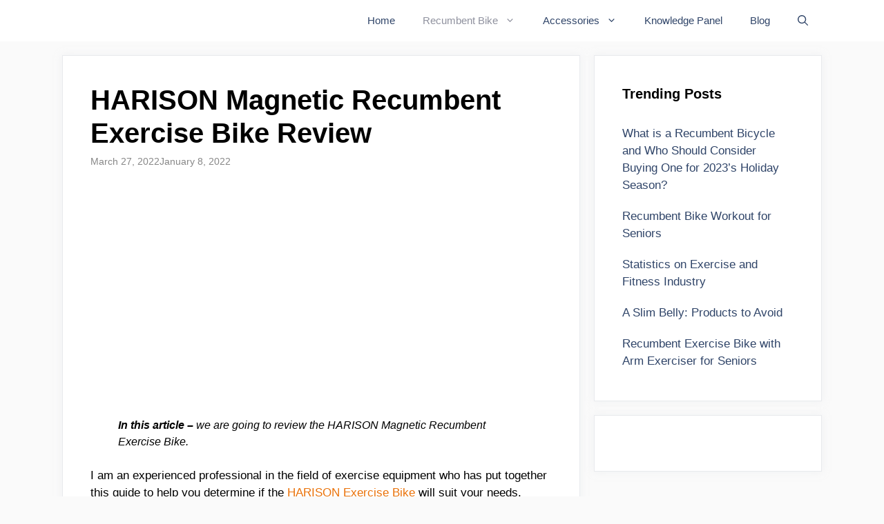

--- FILE ---
content_type: text/html; charset=UTF-8
request_url: https://recumbentguide.com/harison-magnetic-recumbent-exercise-bike-review/
body_size: 38048
content:
<!DOCTYPE html>
<html lang="en-US">
<head>
	<meta charset="UTF-8">
	<link rel="profile" href="https://gmpg.org/xfn/11">
	<title>HARISON Magnetic Recumbent Exercise Bike Review (2022)</title><style id="wphb-used-css-post">@charset "UTF-8";/*! This file is auto-generated */.wp-block-button__link{color:#fff;background-color:#32373c;border-radius:9999px;box-shadow:none;text-decoration:none;padding:calc(.667em + 2px) calc(1.333em + 2px);font-size:1.125em}.wp-block-file__button{background:#32373c;color:#fff;text-decoration:none}body{--wp--preset--color--black:#000000;--wp--preset--color--cyan-bluish-gray:#abb8c3;--wp--preset--color--white:#ffffff;--wp--preset--color--pale-pink:#f78da7;--wp--preset--color--vivid-red:#cf2e2e;--wp--preset--color--luminous-vivid-orange:#ff6900;--wp--preset--color--luminous-vivid-amber:#fcb900;--wp--preset--color--light-green-cyan:#7bdcb5;--wp--preset--color--vivid-green-cyan:#00d084;--wp--preset--color--pale-cyan-blue:#8ed1fc;--wp--preset--color--vivid-cyan-blue:#0693e3;--wp--preset--color--vivid-purple:#9b51e0;--wp--preset--gradient--vivid-cyan-blue-to-vivid-purple:linear-gradient(135deg,rgba(6,147,227,1) 0%,rgb(155,81,224) 100%);--wp--preset--gradient--light-green-cyan-to-vivid-green-cyan:linear-gradient(135deg,rgb(122,220,180) 0%,rgb(0,208,130) 100%);--wp--preset--gradient--luminous-vivid-amber-to-luminous-vivid-orange:linear-gradient(135deg,rgba(252,185,0,1) 0%,rgba(255,105,0,1) 100%);--wp--preset--gradient--luminous-vivid-orange-to-vivid-red:linear-gradient(135deg,rgba(255,105,0,1) 0%,rgb(207,46,46) 100%);--wp--preset--gradient--very-light-gray-to-cyan-bluish-gray:linear-gradient(135deg,rgb(238,238,238) 0%,rgb(169,184,195) 100%);--wp--preset--gradient--cool-to-warm-spectrum:linear-gradient(135deg,rgb(74,234,220) 0%,rgb(151,120,209) 20%,rgb(207,42,186) 40%,rgb(238,44,130) 60%,rgb(251,105,98) 80%,rgb(254,248,76) 100%);--wp--preset--gradient--blush-light-purple:linear-gradient(135deg,rgb(255,206,236) 0%,rgb(152,150,240) 100%);--wp--preset--gradient--blush-bordeaux:linear-gradient(135deg,rgb(254,205,165) 0%,rgb(254,45,45) 50%,rgb(107,0,62) 100%);--wp--preset--gradient--luminous-dusk:linear-gradient(135deg,rgb(255,203,112) 0%,rgb(199,81,192) 50%,rgb(65,88,208) 100%);--wp--preset--gradient--pale-ocean:linear-gradient(135deg,rgb(255,245,203) 0%,rgb(182,227,212) 50%,rgb(51,167,181) 100%);--wp--preset--gradient--electric-grass:linear-gradient(135deg,rgb(202,248,128) 0%,rgb(113,206,126) 100%);--wp--preset--gradient--midnight:linear-gradient(135deg,rgb(2,3,129) 0%,rgb(40,116,252) 100%);--wp--preset--font-size--small:13px;--wp--preset--font-size--medium:20px;--wp--preset--font-size--large:36px;--wp--preset--font-size--x-large:42px}body .is-layout-flow>.alignleft{float:left;margin-inline-start:0;margin-inline-end:2em}body .is-layout-flow>.alignright{float:right;margin-inline-start:2em;margin-inline-end:0}body .is-layout-flow>.aligncenter{margin-left:auto!important;margin-right:auto!important}body .is-layout-constrained>.alignleft{float:left;margin-inline-start:0;margin-inline-end:2em}body .is-layout-constrained>.alignright{float:right;margin-inline-start:2em;margin-inline-end:0}body .is-layout-constrained>.aligncenter{margin-left:auto!important;margin-right:auto!important}body .is-layout-constrained>:where(:not(.alignleft):not(.alignright):not(.alignfull)){max-width:var(--wp--style--global--content-size);margin-left:auto!important;margin-right:auto!important}body .is-layout-constrained>.alignwide{max-width:var(--wp--style--global--wide-size)}body .is-layout-flex{display:flex}body .is-layout-flex{flex-wrap:wrap;align-items:center}body .is-layout-flex>*{margin:0}body .is-layout-grid{display:grid}body .is-layout-grid>*{margin:0}.has-black-color{color:var(--wp--preset--color--black)!important}.has-cyan-bluish-gray-color{color:var(--wp--preset--color--cyan-bluish-gray)!important}.has-white-color{color:var(--wp--preset--color--white)!important}.has-pale-pink-color{color:var(--wp--preset--color--pale-pink)!important}.has-vivid-red-color{color:var(--wp--preset--color--vivid-red)!important}.has-luminous-vivid-orange-color{color:var(--wp--preset--color--luminous-vivid-orange)!important}.has-luminous-vivid-amber-color{color:var(--wp--preset--color--luminous-vivid-amber)!important}.has-light-green-cyan-color{color:var(--wp--preset--color--light-green-cyan)!important}.has-vivid-green-cyan-color{color:var(--wp--preset--color--vivid-green-cyan)!important}.has-pale-cyan-blue-color{color:var(--wp--preset--color--pale-cyan-blue)!important}.has-vivid-cyan-blue-color{color:var(--wp--preset--color--vivid-cyan-blue)!important}.has-vivid-purple-color{color:var(--wp--preset--color--vivid-purple)!important}.has-black-background-color{background-color:var(--wp--preset--color--black)!important}.has-cyan-bluish-gray-background-color{background-color:var(--wp--preset--color--cyan-bluish-gray)!important}.has-white-background-color{background-color:var(--wp--preset--color--white)!important}.has-pale-pink-background-color{background-color:var(--wp--preset--color--pale-pink)!important}.has-vivid-red-background-color{background-color:var(--wp--preset--color--vivid-red)!important}.has-luminous-vivid-orange-background-color{background-color:var(--wp--preset--color--luminous-vivid-orange)!important}.has-luminous-vivid-amber-background-color{background-color:var(--wp--preset--color--luminous-vivid-amber)!important}.has-light-green-cyan-background-color{background-color:var(--wp--preset--color--light-green-cyan)!important}.has-vivid-green-cyan-background-color{background-color:var(--wp--preset--color--vivid-green-cyan)!important}.has-pale-cyan-blue-background-color{background-color:var(--wp--preset--color--pale-cyan-blue)!important}.has-vivid-cyan-blue-background-color{background-color:var(--wp--preset--color--vivid-cyan-blue)!important}.has-vivid-purple-background-color{background-color:var(--wp--preset--color--vivid-purple)!important}.has-black-border-color{border-color:var(--wp--preset--color--black)!important}.has-cyan-bluish-gray-border-color{border-color:var(--wp--preset--color--cyan-bluish-gray)!important}.has-white-border-color{border-color:var(--wp--preset--color--white)!important}.has-pale-pink-border-color{border-color:var(--wp--preset--color--pale-pink)!important}.has-vivid-red-border-color{border-color:var(--wp--preset--color--vivid-red)!important}.has-luminous-vivid-orange-border-color{border-color:var(--wp--preset--color--luminous-vivid-orange)!important}.has-luminous-vivid-amber-border-color{border-color:var(--wp--preset--color--luminous-vivid-amber)!important}.has-light-green-cyan-border-color{border-color:var(--wp--preset--color--light-green-cyan)!important}.has-vivid-green-cyan-border-color{border-color:var(--wp--preset--color--vivid-green-cyan)!important}.has-pale-cyan-blue-border-color{border-color:var(--wp--preset--color--pale-cyan-blue)!important}.has-vivid-cyan-blue-border-color{border-color:var(--wp--preset--color--vivid-cyan-blue)!important}.has-vivid-purple-border-color{border-color:var(--wp--preset--color--vivid-purple)!important}.has-vivid-cyan-blue-to-vivid-purple-gradient-background{background:var(--wp--preset--gradient--vivid-cyan-blue-to-vivid-purple)!important}.has-light-green-cyan-to-vivid-green-cyan-gradient-background{background:var(--wp--preset--gradient--light-green-cyan-to-vivid-green-cyan)!important}.has-luminous-vivid-amber-to-luminous-vivid-orange-gradient-background{background:var(--wp--preset--gradient--luminous-vivid-amber-to-luminous-vivid-orange)!important}.has-luminous-vivid-orange-to-vivid-red-gradient-background{background:var(--wp--preset--gradient--luminous-vivid-orange-to-vivid-red)!important}.has-very-light-gray-to-cyan-bluish-gray-gradient-background{background:var(--wp--preset--gradient--very-light-gray-to-cyan-bluish-gray)!important}.has-cool-to-warm-spectrum-gradient-background{background:var(--wp--preset--gradient--cool-to-warm-spectrum)!important}.has-blush-light-purple-gradient-background{background:var(--wp--preset--gradient--blush-light-purple)!important}.has-blush-bordeaux-gradient-background{background:var(--wp--preset--gradient--blush-bordeaux)!important}.has-luminous-dusk-gradient-background{background:var(--wp--preset--gradient--luminous-dusk)!important}.has-pale-ocean-gradient-background{background:var(--wp--preset--gradient--pale-ocean)!important}.has-electric-grass-gradient-background{background:var(--wp--preset--gradient--electric-grass)!important}.has-midnight-gradient-background{background:var(--wp--preset--gradient--midnight)!important}.has-small-font-size{font-size:var(--wp--preset--font-size--small)!important}.has-medium-font-size{font-size:var(--wp--preset--font-size--medium)!important}.has-large-font-size{font-size:var(--wp--preset--font-size--large)!important}.has-x-large-font-size{font-size:var(--wp--preset--font-size--x-large)!important}.wp-block-navigation a:where(:not(.wp-element-button)){color:inherit}.wp-block-pullquote{font-size:1.5em;line-height:1.6}@media screen and (max-width :720px){.dpsp-content-wrapper .dpsp-network-label,.dpsp-content-wrapper.dpsp-hide-on-mobile,.dpsp-share-text.dpsp-hide-on-mobile{display:none}.dpsp-has-spacing .dpsp-networks-btns-wrapper li{margin:0 2% 10px 0}.dpsp-network-btn.dpsp-has-label:not(.dpsp-has-count){max-height:40px;padding:0;justify-content:center}.dpsp-content-wrapper.dpsp-size-small .dpsp-network-btn.dpsp-has-label:not(.dpsp-has-count){max-height:32px}.dpsp-content-wrapper.dpsp-size-large .dpsp-network-btn.dpsp-has-label:not(.dpsp-has-count){max-height:46px}}@media screen and (max-width :720px){aside#dpsp-floating-sidebar.dpsp-hide-on-mobile.opened{display:none}}body{background-color:#fafafa;color:#3a3a3a}a{color:#1b78e2}a:active,a:focus,a:hover{color:#000}body .grid-container{max-width:1100px}.wp-block-group__inner-container{max-width:1100px;margin-left:auto;margin-right:auto}.navigation-search{position:absolute;left:-99999px;pointer-events:none;visibility:hidden;z-index:20;width:100%;top:0;transition:opacity .1s ease-in-out;opacity:0}.navigation-search.nav-search-active{left:0;right:0;pointer-events:auto;visibility:visible;opacity:1}.navigation-search input[type=search]{outline:0;border:0;vertical-align:bottom;line-height:1;opacity:.9;width:100%;z-index:20;border-radius:0;-webkit-appearance:none;height:60px}.navigation-search input::-ms-clear{display:none;width:0;height:0}.navigation-search input::-ms-reveal{display:none;width:0;height:0}.navigation-search input::-webkit-search-cancel-button,.navigation-search input::-webkit-search-decoration,.navigation-search input::-webkit-search-results-button,.navigation-search input::-webkit-search-results-decoration{display:none}.main-navigation li.search-item{z-index:21}li.search-item.active{transition:opacity .1s ease-in-out}.nav-left-sidebar .main-navigation li.search-item.active,.nav-right-sidebar .main-navigation li.search-item.active{width:auto;display:inline-block;float:right}.gen-sidebar-nav .navigation-search{top:auto;bottom:0}:root{}.has-contrast-color{color:#222}.has-contrast-background-color{background-color:#222}.has-contrast-2-color{color:#575760}.has-contrast-2-background-color{background-color:#575760}.has-contrast-3-color{color:#b2b2be}.has-contrast-3-background-color{background-color:#b2b2be}.has-base-color{color:#f0f0f0}.has-base-background-color{background-color:#f0f0f0}.has-base-2-color{color:#f7f8f9}.has-base-2-background-color{background-color:#f7f8f9}.has-base-3-color{color:#fff}.has-base-3-background-color{background-color:#fff}.has-accent-color{color:#1e73be}.has-accent-background-color{background-color:#1e73be}body,button,input,select,textarea{font-family:Helvetica}body{line-height:1.5}.entry-content>[class*=wp-block-]:not(:last-child){margin-bottom:1.5em}.main-navigation .main-nav ul ul li a{font-size:14px}.widget-title{font-weight:600}.footer-widgets .widget,.sidebar .widget{font-size:17px}.button,.wp-block-button .wp-block-button__link,button:not(.menu-toggle),html input[type=button],input[type=reset],input[type=submit]{font-size:15px}h1{font-weight:600;font-size:40px}h2{font-weight:600;font-size:30px}h3{font-size:20px}h4{font-size:18px}h5{font-size:inherit}@media (max-width:768px){.main-title{font-size:20px}h1{font-size:30px}h2{font-size:25px}}.top-bar{background-color:#636363;color:#fff}.top-bar a{color:#fff}.top-bar a:hover{color:#303030}.site-header{background-color:#fff;color:#3a3a3a}.site-header a{color:#3a3a3a}.main-title a,.main-title a:hover{color:#fff}.site-description{color:#757575}.has-inline-mobile-toggle #site-navigation.toggled,.mobile-menu-control-wrapper .menu-toggle,.mobile-menu-control-wrapper .menu-toggle:focus,.mobile-menu-control-wrapper .menu-toggle:hover{background-color:rgba(0,0,0,.02)}.main-navigation,.main-navigation ul ul{background-color:#fff}.main-navigation .main-nav ul li a,.main-navigation .menu-bar-items,.main-navigation .menu-toggle{color:#2f4468}.main-navigation .main-nav ul li.sfHover:not([class*=current-menu-])>a,.main-navigation .main-nav ul li:not([class*=current-menu-]):focus>a,.main-navigation .main-nav ul li:not([class*=current-menu-]):hover>a,.main-navigation .menu-bar-item.sfHover>a,.main-navigation .menu-bar-item:hover>a{color:#8f919e;background-color:#fff}.main-navigation .mobile-bar-items a,.main-navigation .mobile-bar-items a:focus,.main-navigation .mobile-bar-items a:hover,button.menu-toggle:focus,button.menu-toggle:hover{color:#2f4468}.main-navigation .main-nav ul li[class*=current-menu-]>a{color:#8f919e;background-color:#fff}.main-navigation .main-nav ul li.search-item.active>a,.main-navigation .menu-bar-items .search-item.active>a,.navigation-search input[type=search],.navigation-search input[type=search]:active,.navigation-search input[type=search]:focus{color:#8f919e;background-color:#fff}.main-navigation ul ul{background-color:#f6f9fc}.main-navigation .main-nav ul ul li a{color:#000}.main-navigation .main-nav ul ul li.sfHover:not([class*=current-menu-])>a,.main-navigation .main-nav ul ul li:not([class*=current-menu-]):focus>a,.main-navigation .main-nav ul ul li:not([class*=current-menu-]):hover>a{color:#8f919e;background-color:#f6f9fc}.main-navigation .main-nav ul ul li[class*=current-menu-]>a{color:#8f919e;background-color:#f6f9fc}.inside-page-header,.one-container .container,.separate-containers .comments-area,.separate-containers .inside-article,.separate-containers .page-header,.separate-containers .paging-navigation{color:#000;background-color:#fff}.comments-area a,.inside-article a,.page-header a,.paging-navigation a{color:#ea7209}.entry-header h1,.page-header h1{color:#000}.entry-title a{color:#555}.entry-title a:hover{color:#a33600}.entry-meta{color:#878787}.entry-meta a{color:#727272}.entry-meta a:hover{color:#0a0101}.sidebar .widget{color:#141414;background-color:#fff}.sidebar .widget a{color:#2f4468}.sidebar .widget a:hover{color:#fc543b}.sidebar .widget .widget-title{color:#000}.footer-widgets{color:#fff;background-color:#0a0a0a}.footer-widgets a{color:#fff}.footer-widgets .widget-title{color:#fff}.site-info{color:#2f4468}.site-info a{color:#2f4468}.site-info a:hover{color:#0a0a0a}.footer-bar .widget_nav_menu .current-menu-item a{color:#0a0a0a}input[type=email],input[type=number],input[type=password],input[type=search],input[type=tel],input[type=text],input[type=url],select,textarea{color:#666;background-color:#fafafa;border-color:#ccc}input[type=email]:focus,input[type=number]:focus,input[type=password]:focus,input[type=search]:focus,input[type=tel]:focus,input[type=text]:focus,input[type=url]:focus,select:focus,textarea:focus{color:#666;background-color:#fff;border-color:#bfbfbf}a.button,a.wp-block-button__link:not(.has-background),button,html input[type=button],input[type=reset],input[type=submit]{color:#fff;background-color:#fc543b}a.button:focus,a.button:hover,a.wp-block-button__link:not(.has-background):active,a.wp-block-button__link:not(.has-background):focus,a.wp-block-button__link:not(.has-background):hover,button:focus,button:hover,html input[type=button]:focus,html input[type=button]:hover,input[type=reset]:focus,input[type=reset]:hover,input[type=submit]:focus,input[type=submit]:hover{color:#fff;background-color:#d12156}a.generate-back-to-top{background-color:rgba(0,0,0,.4);color:#fff}a.generate-back-to-top:focus,a.generate-back-to-top:hover{background-color:rgba(0,0,0,.6);color:#fff}@media (max-width:768px){.main-navigation .menu-bar-item.sfHover>a,.main-navigation .menu-bar-item:hover>a{background:0 0;color:#2f4468}}.inside-top-bar{padding:10px}.inside-header{padding:40px}.site-main .wp-block-group__inner-container{padding:40px}.entry-content .alignwide,body:not(.no-sidebar) .entry-content .alignfull{margin-left:-40px;width:calc(100% + 80px);max-width:calc(100% + 80px)}.rtl .menu-item-has-children .dropdown-menu-toggle{padding-left:20px}.rtl .main-navigation .main-nav ul li.menu-item-has-children>a{padding-right:20px}.site-info{padding:20px}@media (max-width:768px){.inside-page-header,.one-container .site-content,.separate-containers .comments-area,.separate-containers .inside-article,.separate-containers .page-header,.separate-containers .paging-navigation{padding:30px}.site-main .wp-block-group__inner-container{padding:30px}.site-info{padding-right:10px;padding-left:10px}.entry-content .alignwide,body:not(.no-sidebar) .entry-content .alignfull{margin-left:-30px;width:calc(100% + 60px);max-width:calc(100% + 60px)}}.one-container .sidebar .widget{padding:0}@media (max-width:768px){.main-navigation .menu-toggle,.main-navigation .mobile-bar-items,.sidebar-nav-mobile:not(#sticky-placeholder){display:block}.gen-sidebar-nav,.main-navigation ul{display:none}[class*=nav-float-] .site-header .inside-header>*{float:none;clear:both}}.navigation-branding .main-title{font-weight:700;text-transform:none;font-size:25px}@media (max-width:768px){.navigation-branding .main-title{font-size:20px}}.main-navigation .main-nav ul li a,.main-navigation .mobile-bar-items a,.menu-toggle{transition:line-height .3s ease}.main-navigation.toggled .main-nav>ul{background-color:#fff}.navigation-branding img,.site-logo.mobile-header-logo img{height:60px;width:auto}.navigation-branding .main-title{line-height:60px}@media (max-width:1110px){#site-navigation .navigation-branding,#sticky-navigation .navigation-branding{margin-left:10px}}@media (max-width:768px){.main-navigation:not(.slideout-navigation) .main-nav{-ms-flex:0 0 100%;flex:0 0 100%}.main-navigation:not(.slideout-navigation) .inside-navigation{-ms-flex-wrap:wrap;flex-wrap:wrap;display:-webkit-box;display:-ms-flexbox;display:flex}.nav-aligned-center .navigation-branding,.nav-aligned-left .navigation-branding{margin-right:auto}.nav-aligned-center .main-navigation.has-branding:not(.slideout-navigation) .inside-navigation .main-nav,.nav-aligned-center .main-navigation.has-sticky-branding.navigation-stick .inside-navigation .main-nav,.nav-aligned-left .main-navigation.has-branding:not(.slideout-navigation) .inside-navigation .main-nav,.nav-aligned-left .main-navigation.has-sticky-branding.navigation-stick .inside-navigation .main-nav{margin-right:0}}.eafl-disclaimer-small{font-size:.8em}.eafl-disclaimer-smaller{font-size:.6em}.no-js img.lazyload{display:none}figure.wp-block-image img.lazyloading{min-width:150px}.lazyload,.lazyloading{opacity:0}.lazyloaded{opacity:1;transition:opacity .4s;transition-delay:0s}@media (min-width:1025px){body .uag-hide-desktop,body .uag-hide-desktop.uagb-google-map__wrap{display:none!important}}@media (min-width:768px) and (max-width:1024px){body .uag-hide-tab,body .uag-hide-tab.uagb-google-map__wrap{display:none!important}}@media (max-width:767px){body .uag-hide-mob,body .uag-hide-mob.uagb-google-map__wrap{display:none!important}}.uag-blocks-common-selector{z-index:var(--z-index-desktop)!important}@media (max-width:976px){.uag-blocks-common-selector{z-index:var(--z-index-tablet)!important}}@media (max-width:767px){.uag-blocks-common-selector{z-index:var(--z-index-mobile)!important}}.comments-area,.inside-article,.sidebar .widget{border:1px solid #e8eaed;box-shadow:0 0 10px rgba(232,234,237,.5)}.sidebar .widget:first-child{color:#000}.sidebar .widget li{margin-bottom:15px}.button.light{background:#fff;color:#000}.button.light:hover{background:#fafafa;color:#222}.separate-containers .page-header{background:0 0;padding:20px 0}.page-header h1{font-size:30px}@media (max-width:768px){.post-image img{max-width:100%}}.author-box{padding:3%;padding-bottom:10px;margin-top:30px;font-size:.9em;background-color:#fff;display:-webkit-box;display:-ms-flexbox;display:flex;-webkit-box-align:center;-ms-flex-align:center;align-items:center;box-shadow:0 9px 28px rgba(0,0,0,.3),0 15px 12px rgba(0,0,0,.22)}.author-box .avatar{width:450px;height:auto;border-radius:100%;margin-right:30px}h5.author-title{margin-bottom:.1em;font-weight:800}.author-description{line-height:1.6em}.author-links a{margin-top:-1.5em;font-size:2em;line-height:2em;float:left}@media (max-width:768px){.author-box{padding:20px;padding-bottom:25px;margin-top:60px;flex-direction:column;text-align:center}.author-box .avatar{margin-right:0;width:100%;margin-top:-25px}.author-box .avatar img{max-width:100px}.author-links a{float:none;align-self:center}.author-description{margin-bottom:-.1em}}.featured-image{margin-top:40px!important}.review-stylig,.tadv-background-color{padding:15px 15px 10px 20px}.wp-block-button__link{box-sizing:border-box;cursor:pointer;display:inline-block;text-align:center;word-break:break-word}.wp-block-button__link.aligncenter{text-align:center}.wp-block-button__link.alignright{text-align:right}.wp-block-button[style*=text-decoration] .wp-block-button__link{text-decoration:inherit}.wp-block-button .wp-block-button__link:where(.has-border-color){border-width:initial}.wp-block-button .wp-block-button__link:where([style*=border-top-color]){border-top-width:medium}.wp-block-button .wp-block-button__link:where([style*=border-right-color]){border-right-width:medium}.wp-block-button .wp-block-button__link:where([style*=border-bottom-color]){border-bottom-width:medium}.wp-block-button .wp-block-button__link:where([style*=border-left-color]){border-left-width:medium}.wp-block-button .wp-block-button__link:where([style*=border-style]){border-width:initial}.wp-block-button .wp-block-button__link:where([style*=border-top-style]){border-top-width:medium}.wp-block-button .wp-block-button__link:where([style*=border-right-style]){border-right-width:medium}.wp-block-button .wp-block-button__link:where([style*=border-bottom-style]){border-bottom-width:medium}.wp-block-button .wp-block-button__link:where([style*=border-left-style]){border-left-width:medium}.wp-block-button.aligncenter{text-align:center}.wp-block-columns{align-items:normal!important;box-sizing:border-box;display:flex;flex-wrap:wrap!important}@media (min-width:782px){.wp-block-columns{flex-wrap:nowrap!important}}h1.has-background,h2.has-background,h3.has-background,h4.has-background,h5.has-background{padding:1.25em 2.375em}.wp-block-image img{box-sizing:border-box;height:auto;max-width:100%;vertical-align:bottom}.wp-block-image[style*=border-radius] img,.wp-block-image[style*=border-radius]>a{border-radius:inherit}.wp-block-image.aligncenter{text-align:center}.wp-block-image.alignfull img,.wp-block-image.alignwide img{height:auto;width:100%}.wp-block-image .aligncenter,.wp-block-image .alignleft,.wp-block-image .alignright,.wp-block-image.aligncenter,.wp-block-image.alignleft,.wp-block-image.alignright{display:table}.wp-block-image .alignleft{float:left;margin:.5em 1em .5em 0}.wp-block-image .alignright{float:right;margin:.5em 0 .5em 1em}.wp-block-image .aligncenter{margin-left:auto;margin-right:auto}.wp-block-image :where(.has-border-color){border-style:solid}.wp-block-image :where([style*=border-top-color]){border-top-style:solid}.wp-block-image :where([style*=border-right-color]){border-right-style:solid}.wp-block-image :where([style*=border-bottom-color]){border-bottom-style:solid}.wp-block-image :where([style*=border-left-color]){border-left-style:solid}.wp-block-image :where([style*=border-width]){border-style:solid}.wp-block-image :where([style*=border-top-width]){border-top-style:solid}.wp-block-image :where([style*=border-right-width]){border-right-style:solid}.wp-block-image :where([style*=border-bottom-width]){border-bottom-style:solid}.wp-block-image :where([style*=border-left-width]){border-left-style:solid}.wp-block-image figure{margin:0}@keyframes turn-off-visibility{0%{opacity:1;visibility:visible}99%{opacity:0;visibility:visible}to{opacity:0;visibility:hidden}}@keyframes lightbox-zoom-out{0%{transform:translate(-50%,-50%) scale(1);visibility:visible}99%{visibility:visible}to{transform:translate(calc(-50vw + var(--wp--lightbox-initial-left-position)),calc(-50vh + var(--wp--lightbox-initial-top-position))) scale(var(--wp--lightbox-scale));visibility:hidden}}ol,ul{box-sizing:border-box}ol.has-background,ul.has-background{padding:1.25em 2.375em}.wp-block-navigation{position:relative}.wp-block-navigation ul{margin-bottom:0;margin-left:0;margin-top:0;padding-left:0}.wp-block-navigation ul,.wp-block-navigation ul li{list-style:none;padding:0}.wp-block-navigation:where(:not([class*=has-text-decoration])) a{text-decoration:none}.wp-block-navigation:where(:not([class*=has-text-decoration])) a:active,.wp-block-navigation:where(:not([class*=has-text-decoration])) a:focus{text-decoration:none}p.has-background{padding:1.25em 2.375em}:where(p.has-text-color:not(.has-link-color)) a{color:inherit}.wp-block-pullquote{box-sizing:border-box;overflow-wrap:break-word;padding:3em 0;text-align:center}.wp-block-pullquote p{color:inherit}.wp-block-pullquote.alignleft,.wp-block-pullquote.alignright{max-width:420px}.wp-block-pullquote footer{position:relative}.wp-block-post-template{list-style:none;margin-bottom:0;margin-top:0;max-width:100%;padding:0}.wp-block-post-template.wp-block-post-template{background:0 0}.entry-content{counter-reset:footnotes}.wp-element-button{cursor:pointer}:root{}:root .has-midnight-gradient-background{background:linear-gradient(135deg,#020381,#2874fc)}.aligncenter{clear:both}.screen-reader-text{clip:rect(1px,1px,1px,1px);word-wrap:normal!important;border:0;-webkit-clip-path:inset(50%);clip-path:inset(50%);height:1px;margin:-1px;overflow:hidden;padding:0;position:absolute;width:1px}.screen-reader-text:focus{clip:auto!important;background-color:#ddd;-webkit-clip-path:none;clip-path:none;color:#444;display:block;font-size:1em;height:auto;left:5px;line-height:normal;padding:15px 23px 14px;text-decoration:none;top:5px;width:auto;z-index:100000}html :where(.has-border-color){border-style:solid}html :where([style*=border-top-color]){border-top-style:solid}html :where([style*=border-right-color]){border-right-style:solid}html :where([style*=border-bottom-color]){border-bottom-style:solid}html :where([style*=border-left-color]){border-left-style:solid}html :where([style*=border-width]){border-style:solid}html :where([style*=border-top-width]){border-top-style:solid}html :where([style*=border-right-width]){border-right-style:solid}html :where([style*=border-bottom-width]){border-bottom-style:solid}html :where([style*=border-left-width]){border-left-style:solid}html :where(img[class*=wp-image-]){height:auto;max-width:100%}html :where(.is-position-sticky){}@media screen and (max-width:600px){html :where(.is-position-sticky){}}.wpcf7 input[type=file]{cursor:pointer}.wpcf7 input[type=file]:disabled{cursor:default}.wpcf7 input[type=email],.wpcf7 input[type=tel],.wpcf7 input[type=url]{direction:ltr}#dpsp-content-bottom{margin-top:1.2em}.dpsp-share-text{margin-bottom:10px;font-weight:700}.dpsp-networks-btns-wrapper{margin:0!important;padding:0!important;list-style:none!important}.dpsp-networks-btns-wrapper:after{display:block;clear:both;height:0;content:""}.dpsp-networks-btns-wrapper li{float:left;margin:0;padding:0;border:0;list-style-type:none!important;-webkit-transition:all .15s ease-in;-moz-transition:all .15s ease-in;-o-transition:all .15s ease-in;transition:all .15s ease-in}.dpsp-networks-btns-wrapper li:before{display:none!important}.dpsp-networks-btns-wrapper li:first-child{margin-left:0!important}.dpsp-networks-btns-wrapper .dpsp-network-btn{display:flex;position:relative;-moz-box-sizing:border-box;box-sizing:border-box;width:100%;min-width:40px;height:40px;max-height:40px;padding:0;border:2px solid;border-radius:0;box-shadow:none;font-family:Arial,sans-serif;font-size:14px;font-weight:700;line-height:36px;text-align:center;vertical-align:middle;text-decoration:none!important;text-transform:unset!important;cursor:pointer;-webkit-transition:all .15s ease-in;-moz-transition:all .15s ease-in;-o-transition:all .15s ease-in;transition:all .15s ease-in}.dpsp-networks-btns-wrapper .dpsp-network-btn .dpsp-network-label{padding-right:.5em;padding-left:.5em}.dpsp-networks-btns-wrapper .dpsp-network-btn.dpsp-has-count .dpsp-network-label{padding-right:.25em}.dpsp-networks-btns-wrapper.dpsp-column-auto .dpsp-network-btn.dpsp-no-label{width:40px}.dpsp-networks-btns-wrapper .dpsp-network-btn:focus,.dpsp-networks-btns-wrapper .dpsp-network-btn:hover{border:2px solid;outline:0;box-shadow:0 0 0 3px rgba(21,156,228,.4);box-shadow:0 0 0 3px var(--networkHover)}.dpsp-networks-btns-wrapper .dpsp-network-btn:after{display:block;clear:both;height:0;content:""}.dpsp-networks-btns-wrapper.dpsp-column-auto .dpsp-network-btn.dpsp-no-label{padding-left:0!important}.dpsp-size-small .dpsp-networks-btns-wrapper:not(.dpsp-networks-btns-sidebar) .dpsp-network-btn.dpsp-no-label .dpsp-network-icon{width:28px}.dpsp-facebook{--networkAccent:#334d87;--networkColor:#3a579a;--networkHover:rgba(51,77,135,0.4)}.dpsp-networks-btns-wrapper .dpsp-network-btn.dpsp-facebook{border-color:#3a579a;color:#3a579a;background:#3a579a}.dpsp-networks-btns-wrapper .dpsp-network-btn.dpsp-facebook:not(:hover):not(:active){color:#3a579a}.dpsp-networks-btns-wrapper .dpsp-network-btn.dpsp-facebook .dpsp-network-icon{border-color:#3a579a;color:#3a579a;background:#3a579a}.dpsp-networks-btns-wrapper .dpsp-network-btn.dpsp-facebook .dpsp-network-icon .dpsp-network-icon-inner>svg{fill:var(--customNetworkColor,var(--networkColor,#3a579a))}.dpsp-networks-btns-wrapper .dpsp-network-btn.dpsp-facebook .dpsp-network-icon .dpsp-network-icon-inner>svg>svg{fill:var(--customNetworkColor,var(--networkColor,#3a579a));stroke:var(--customNetworkColor,var(--networkColor,#3a579a));stroke-width:1}.dpsp-networks-btns-wrapper .dpsp-network-btn.dpsp-facebook:focus,.dpsp-networks-btns-wrapper .dpsp-network-btn.dpsp-facebook:focus .dpsp-network-icon,.dpsp-networks-btns-wrapper .dpsp-network-btn.dpsp-facebook:hover,.dpsp-networks-btns-wrapper .dpsp-network-btn.dpsp-facebook:hover .dpsp-network-icon{border-color:#334d87;color:#334d87;background:#334d87}.dpsp-networks-btns-wrapper .dpsp-network-btn.dpsp-facebook:focus .dpsp-network-icon .dpsp-network-icon-inner>svg,.dpsp-networks-btns-wrapper .dpsp-network-btn.dpsp-facebook:hover .dpsp-network-icon .dpsp-network-icon-inner>svg{fill:#334d87}.dpsp-networks-btns-wrapper .dpsp-network-btn.dpsp-facebook:focus .dpsp-network-icon .dpsp-network-icon-inner>svg>svg,.dpsp-networks-btns-wrapper .dpsp-network-btn.dpsp-facebook:hover .dpsp-network-icon .dpsp-network-icon-inner>svg>svg{fill:var(--customNetworkHoverColor,var(--networkHover,#334d87));stroke:var(--customNetworkHoverColor,var(--networkHover,#334d87))}.dpsp-x{--networkAccent:#000;--networkColor:#000;--networkHover:rgba(0,0,0,0.4)}.dpsp-networks-btns-wrapper .dpsp-network-btn.dpsp-x{border-color:#000;color:#000;background:#000}.dpsp-networks-btns-wrapper .dpsp-network-btn.dpsp-x:not(:hover):not(:active){color:#000}.dpsp-networks-btns-wrapper .dpsp-network-btn.dpsp-x .dpsp-network-icon{border-color:#000;color:#000;background:#000}.dpsp-networks-btns-wrapper .dpsp-network-btn.dpsp-x .dpsp-network-icon .dpsp-network-icon-inner>svg{fill:var(--customNetworkColor,var(--networkColor,#000))}.dpsp-networks-btns-wrapper .dpsp-network-btn.dpsp-x .dpsp-network-icon .dpsp-network-icon-inner>svg>svg{fill:var(--customNetworkColor,var(--networkColor,#000));stroke:var(--customNetworkColor,var(--networkColor,#000));stroke-width:1}.dpsp-networks-btns-wrapper .dpsp-network-btn.dpsp-x:focus,.dpsp-networks-btns-wrapper .dpsp-network-btn.dpsp-x:focus .dpsp-network-icon,.dpsp-networks-btns-wrapper .dpsp-network-btn.dpsp-x:hover,.dpsp-networks-btns-wrapper .dpsp-network-btn.dpsp-x:hover .dpsp-network-icon{border-color:#000;color:#000;background:#000}.dpsp-networks-btns-wrapper .dpsp-network-btn.dpsp-x:focus .dpsp-network-icon .dpsp-network-icon-inner>svg,.dpsp-networks-btns-wrapper .dpsp-network-btn.dpsp-x:hover .dpsp-network-icon .dpsp-network-icon-inner>svg{fill:#000}.dpsp-networks-btns-wrapper .dpsp-network-btn.dpsp-x:focus .dpsp-network-icon .dpsp-network-icon-inner>svg>svg,.dpsp-networks-btns-wrapper .dpsp-network-btn.dpsp-x:hover .dpsp-network-icon .dpsp-network-icon-inner>svg>svg{fill:var(--customNetworkHoverColor,var(--networkHover,#000));stroke:var(--customNetworkHoverColor,var(--networkHover,#000))}.dpsp-pinterest{--networkAccent:#b31e24;--networkColor:#c92228;--networkHover:rgba(179,30,36,0.4)}.dpsp-networks-btns-wrapper .dpsp-network-btn.dpsp-pinterest{border-color:#c92228;color:#c92228;background:#c92228}.dpsp-networks-btns-wrapper .dpsp-network-btn.dpsp-pinterest:not(:hover):not(:active){color:#c92228}.dpsp-networks-btns-wrapper .dpsp-network-btn.dpsp-pinterest .dpsp-network-icon{border-color:#c92228;color:#c92228;background:#c92228}.dpsp-networks-btns-wrapper .dpsp-network-btn.dpsp-pinterest .dpsp-network-icon .dpsp-network-icon-inner>svg{fill:var(--customNetworkColor,var(--networkColor,#c92228))}.dpsp-networks-btns-wrapper .dpsp-network-btn.dpsp-pinterest .dpsp-network-icon .dpsp-network-icon-inner>svg>svg{fill:var(--customNetworkColor,var(--networkColor,#c92228));stroke:var(--customNetworkColor,var(--networkColor,#c92228));stroke-width:1}.dpsp-networks-btns-wrapper .dpsp-network-btn.dpsp-pinterest:focus,.dpsp-networks-btns-wrapper .dpsp-network-btn.dpsp-pinterest:focus .dpsp-network-icon,.dpsp-networks-btns-wrapper .dpsp-network-btn.dpsp-pinterest:hover,.dpsp-networks-btns-wrapper .dpsp-network-btn.dpsp-pinterest:hover .dpsp-network-icon{border-color:#b31e24;color:#b31e24;background:#b31e24}.dpsp-networks-btns-wrapper .dpsp-network-btn.dpsp-pinterest:focus .dpsp-network-icon .dpsp-network-icon-inner>svg,.dpsp-networks-btns-wrapper .dpsp-network-btn.dpsp-pinterest:hover .dpsp-network-icon .dpsp-network-icon-inner>svg{fill:#b31e24}.dpsp-networks-btns-wrapper .dpsp-network-btn.dpsp-pinterest:focus .dpsp-network-icon .dpsp-network-icon-inner>svg>svg,.dpsp-networks-btns-wrapper .dpsp-network-btn.dpsp-pinterest:hover .dpsp-network-icon .dpsp-network-icon-inner>svg>svg{fill:var(--customNetworkHoverColor,var(--networkHover,#b31e24));stroke:var(--customNetworkHoverColor,var(--networkHover,#b31e24))}.dpsp-email{--networkAccent:#239e57;--networkColor:#27ae60;--networkHover:rgba(35,158,87,0.4)}.dpsp-networks-btns-wrapper .dpsp-network-btn.dpsp-email{border-color:#27ae60;color:#27ae60;background:#27ae60}.dpsp-networks-btns-wrapper .dpsp-network-btn.dpsp-email:not(:hover):not(:active){color:#27ae60}.dpsp-networks-btns-wrapper .dpsp-network-btn.dpsp-email .dpsp-network-icon{border-color:#27ae60;color:#27ae60;background:#27ae60}.dpsp-networks-btns-wrapper .dpsp-network-btn.dpsp-email .dpsp-network-icon .dpsp-network-icon-inner>svg{fill:var(--customNetworkColor,var(--networkColor,#27ae60))}.dpsp-networks-btns-wrapper .dpsp-network-btn.dpsp-email .dpsp-network-icon .dpsp-network-icon-inner>svg>svg{fill:var(--customNetworkColor,var(--networkColor,#27ae60));stroke:var(--customNetworkColor,var(--networkColor,#27ae60));stroke-width:1}.dpsp-networks-btns-wrapper .dpsp-network-btn.dpsp-email:focus,.dpsp-networks-btns-wrapper .dpsp-network-btn.dpsp-email:focus .dpsp-network-icon,.dpsp-networks-btns-wrapper .dpsp-network-btn.dpsp-email:hover,.dpsp-networks-btns-wrapper .dpsp-network-btn.dpsp-email:hover .dpsp-network-icon{border-color:#239e57;color:#239e57;background:#239e57}.dpsp-networks-btns-wrapper .dpsp-network-btn.dpsp-email:focus .dpsp-network-icon .dpsp-network-icon-inner>svg,.dpsp-networks-btns-wrapper .dpsp-network-btn.dpsp-email:hover .dpsp-network-icon .dpsp-network-icon-inner>svg{fill:#239e57}.dpsp-networks-btns-wrapper .dpsp-network-btn.dpsp-email:focus .dpsp-network-icon .dpsp-network-icon-inner>svg>svg,.dpsp-networks-btns-wrapper .dpsp-network-btn.dpsp-email:hover .dpsp-network-icon .dpsp-network-icon-inner>svg>svg{fill:var(--customNetworkHoverColor,var(--networkHover,#239e57));stroke:var(--customNetworkHoverColor,var(--networkHover,#239e57))}.dpsp-shape-rounded .dpsp-network-btn,.dpsp-shape-rounded .dpsp-network-btn .dpsp-network-icon{-webkit-border-top-left-radius:4px;-moz-border-radius-topleft:4px;border-top-left-radius:4px;-webkit-border-bottom-left-radius:4px;-moz-border-radius-bottomleft:4px;border-bottom-left-radius:4px}.dpsp-shape-rounded .dpsp-network-btn,.dpsp-shape-rounded .dpsp-no-label.dpsp-network-btn .dpsp-network-icon{-webkit-border-top-right-radius:4px;-moz-border-radius-topright:4px;border-top-right-radius:4px;-webkit-border-bottom-right-radius:4px;-moz-border-radius-bottomright:4px;border-bottom-right-radius:4px}.dpsp-has-spacing .dpsp-networks-btns-wrapper li{margin-right:2%;margin-bottom:10px;margin-left:0!important}.dpsp-size-small .dpsp-networks-btns-wrapper:not(.dpsp-networks-btns-sidebar):not(.dpsp-networks-btns-sticky-bar) .dpsp-network-btn{min-width:32px;height:32px;max-height:32px;line-height:28px}.dpsp-size-small .dpsp-networks-btns-wrapper:not(.dpsp-networks-btns-sidebar):not(.dpsp-networks-btns-sticky-bar) .dpsp-network-btn.dpsp-no-label .dpsp-network-icon{width:32px}.dpsp-size-small .dpsp-networks-btns-wrapper:not(.dpsp-networks-btns-sidebar):not(.dpsp-networks-btns-sticky-bar) .dpsp-network-btn .dpsp-network-icon{width:32px;height:32px;line-height:28px}.dpsp-size-small .dpsp-networks-btns-wrapper:not(.dpsp-networks-btns-sidebar):not(.dpsp-networks-btns-sticky-bar) .dpsp-network-btn .dpsp-network-icon-inner{height:28px}.dpsp-size-small .dpsp-networks-btns-wrapper.dpsp-column-auto:not(.dpsp-networks-btns-sidebar):not(.dpsp-networks-btns-sticky-bar) .dpsp-network-btn.dpsp-no-label{width:32px}.dpsp-size-small .dpsp-networks-btns-wrapper.dpsp-column-auto:not(.dpsp-networks-btns-sidebar):not(.dpsp-networks-btns-sticky-bar) .dpsp-network-btn.dpsp-no-label .dpsp-network-icon{left:0}.dpsp-size-large .dpsp-networks-btns-wrapper:not(.dpsp-networks-btns-sidebar) .dpsp-network-btn{min-width:46px;height:46px;max-height:46px;line-height:42px}.dpsp-size-large .dpsp-networks-btns-wrapper:not(.dpsp-networks-btns-sidebar) .dpsp-network-btn .dpsp-network-icon{width:46px;height:46px;line-height:42px}.dpsp-size-large .dpsp-networks-btns-wrapper:not(.dpsp-networks-btns-sidebar) .dpsp-network-btn .dpsp-network-icon-inner{height:42px}.dpsp-size-large .dpsp-networks-btns-wrapper.dpsp-column-auto:not(.dpsp-networks-btns-sidebar):not(.dpsp-networks-btns-sticky-bar) .dpsp-network-btn.dpsp-no-label{width:46px}.dpsp-size-large .dpsp-networks-btns-wrapper.dpsp-column-auto:not(.dpsp-networks-btns-sidebar):not(.dpsp-networks-btns-sticky-bar) .dpsp-network-btn.dpsp-no-label .dpsp-network-icon{left:0}.dpsp-size-medium .dpsp-networks-btns-sidebar .dpsp-network-btn{min-width:45px;height:45px;max-height:45px;padding-left:0;line-height:41px}.dpsp-size-medium .dpsp-networks-btns-sidebar .dpsp-network-btn .dpsp-network-icon{width:45px;line-height:41px}.dpsp-size-medium .dpsp-networks-btns-sidebar.dpsp-networks-btns-wrapper .dpsp-network-btn.dpsp-has-count .dpsp-network-icon{height:26px;line-height:26px}.dpsp-size-large .dpsp-networks-btns-sidebar .dpsp-network-btn{min-width:50px;height:50px;max-height:50px;padding-left:0;line-height:46px}.dpsp-size-large .dpsp-networks-btns-sidebar .dpsp-network-btn .dpsp-network-icon{width:50px;line-height:46px}.dpsp-size-large .dpsp-networks-btns-wrapper.dpsp-networks-btns-sidebar .dpsp-network-btn.dpsp-has-count .dpsp-network-icon{height:30px;line-height:30px}@media print{#dpsp-content-bottom,#dpsp-floating-sidebar,.dpsp-share-text{display:none!important}}#dpsp-floating-sidebar{position:fixed;top:50%;transform:translateY(-50%);z-index:9998}#dpsp-floating-sidebar.dpsp-position-left{left:0}.dpsp-networks-btns-wrapper.dpsp-networks-btns-sidebar li{float:none;margin-left:0}.dpsp-networks-btns-wrapper.dpsp-networks-btns-sidebar .dpsp-network-btn{width:40px;padding:0}.dpsp-networks-btns-wrapper.dpsp-networks-btns-sidebar .dpsp-network-btn .dpsp-network-icon{border-color:transparent!important;background:0 0!important}.dpsp-size-medium .dpsp-networks-btns-sidebar .dpsp-network-btn .dpsp-network-icon-inner{height:41px}.dpsp-size-large .dpsp-networks-btns-sidebar .dpsp-network-btn .dpsp-network-icon-inner{height:46px}.dpsp-networks-btns-wrapper.dpsp-networks-btns-sidebar .dpsp-network-btn.dpsp-has-count .dpsp-network-icon{height:22px;line-height:22px}.dpsp-networks-btns-wrapper.dpsp-networks-btns-sidebar .dpsp-network-btn.dpsp-has-count .dpsp-network-icon-inner{height:18px}.dpsp-size-large .dpsp-networks-btns-wrapper.dpsp-networks-btns-sidebar .dpsp-network-btn.dpsp-has-count .dpsp-network-icon-inner{height:30px}#dpsp-floating-sidebar.dpsp-no-animation{display:none}#dpsp-floating-sidebar.dpsp-no-animation.opened{display:block}.dpsp-shape-rounded .dpsp-networks-btns-sidebar .dpsp-network-btn,.dpsp-shape-rounded .dpsp-networks-btns-sidebar .dpsp-network-btn .dpsp-network-icon{border-radius:0}.dpsp-position-left.dpsp-shape-rounded .dpsp-networks-btns-sidebar .dpsp-network-btn.dpsp-first,.dpsp-position-left.dpsp-shape-rounded .dpsp-networks-btns-sidebar .dpsp-network-btn.dpsp-first .dpsp-network-icon{-webkit-border-top-right-radius:4px;-moz-border-radius-topright:4px;border-top-right-radius:4px}.dpsp-position-left.dpsp-shape-rounded .dpsp-networks-btns-sidebar .dpsp-network-btn.dpsp-last,.dpsp-position-left.dpsp-shape-rounded .dpsp-networks-btns-sidebar .dpsp-network-btn.dpsp-last .dpsp-network-icon{-webkit-border-bottom-right-radius:4px;-moz-border-radius-bottomright:4px;border-bottom-right-radius:4px}.dpsp-shape-rounded.dpsp-has-spacing .dpsp-networks-btns-sidebar .dpsp-network-btn .dpsp-network-icon{border-radius:4px}#dpsp-floating-sidebar .dpsp-networks-btns-wrapper li{position:relative;overflow:visible}#dpsp-floating-sidebar .dpsp-networks-btns-wrapper .dpsp-network-label{display:inline-block;position:absolute;top:50%;visibility:hidden;box-sizing:border-box;width:auto;height:30px;margin-top:-15px;padding:6px 12px;border-radius:3px;opacity:0;color:#fff;background:#34495e;font-size:12px;font-weight:400;line-height:18px;white-space:nowrap;transition:all .2s ease-in-out;z-index:1}#dpsp-floating-sidebar.dpsp-position-left .dpsp-networks-btns-wrapper .dpsp-network-label{left:100%}#dpsp-floating-sidebar .dpsp-networks-btns-wrapper .dpsp-network-label:before{display:block;position:absolute;top:50%;margin-top:-5px;border-top:5px solid transparent;border-bottom:5px solid transparent;content:""}#dpsp-floating-sidebar.dpsp-position-left .dpsp-networks-btns-wrapper .dpsp-network-label:before{left:-5px;border-right:5px solid #34495e}.dpsp-networks-btns-wrapper .dpsp-network-btn .dpsp-network-icon{display:block;position:relative;top:-2px;left:-2px;-moz-box-sizing:border-box;box-sizing:border-box;width:40px;height:40px;border:2px solid;font-size:14px;line-height:36px;text-align:center;-webkit-transition:all .15s ease-in;-moz-transition:all .15s ease-in;-o-transition:all .15s ease-in;transition:all .15s ease-in;align-self:start;flex:0 0 auto}.dpsp-network-icon .dpsp-network-icon-inner svg{position:relative;overflow:visible;width:auto;max-height:14px;transition:fill .15s ease-in-out}.dpsp-size-large .dpsp-network-icon .dpsp-network-icon-inner svg{max-height:22px}.dpsp-network-icon-inner{display:flex;align-items:center;justify-content:center}.dpsp-network-icon-inner{height:36px;transition:all .2s ease}.dpsp-networks-btns-wrapper.dpsp-has-button-icon-animation .dpsp-network-btn:hover .dpsp-network-icon-inner{transition:all .2s cubic-bezier(.62,3.15,.4,-.64);transform:scale(1.5)}.dpsp-button-style-1 .dpsp-network-btn{color:#fff!important}.dpsp-button-style-1 .dpsp-network-btn.dpsp-has-count:not(.dpsp-has-label),.dpsp-button-style-1 .dpsp-network-btn.dpsp-no-label{justify-content:center}.dpsp-button-style-1 .dpsp-network-btn .dpsp-network-icon:not(.dpsp-network-icon-outlined) .dpsp-network-icon-inner>svg{fill:#fff!important}.dpsp-networks-btns-sidebar .dpsp-network-btn,.dpsp-networks-btns-sidebar .dpsp-network-btn .dpsp-network-icon{border-color:transparent;background:0 0}.dpsp-networks-btns-sidebar .dpsp-network-btn:focus,.dpsp-networks-btns-sidebar .dpsp-network-btn:hover{border-color:transparent}.dpsp-networks-btns-sidebar .dpsp-network-btn:focus .dpsp-network-icon,.dpsp-networks-btns-sidebar .dpsp-network-btn:hover .dpsp-network-icon{border-color:transparent;background:0 0}@keyframes slideInFromRight{0%{right:-450px}100%{right:0}}.zip-ai-sidebar{cursor:auto;position:absolute;top:0;right:0;display:flex;flex-direction:column;width:450px;height:100vh;border-radius:0;box-shadow:-16px 0 80px -24px rgba(0,0,0,.16);overflow:visible;animation:slideInFromRight .1s 50ms 1 ease-in-out both;color:#50575e;background:#fff}.zip-ai-sidebar,.zip-ai-sidebar :not(.dashicons):not(code){font-family:Inter,sans-serif;box-sizing:border-box}@font-face{font-family:Inter;font-style:normal;font-weight:400;font-display:swap;src:url(https://fonts.gstatic.com/s/inter/v13/UcCO3FwrK3iLTeHuS_fvQtMwCp50KnMw2boKoduKmMEVuLyfMZg.ttf) format('truetype')}@font-face{font-family:Inter;font-style:normal;font-weight:500;font-display:swap;src:url(https://fonts.gstatic.com/s/inter/v13/UcCO3FwrK3iLTeHuS_fvQtMwCp50KnMw2boKoduKmMEVuI6fMZg.ttf) format('truetype')}@font-face{font-family:Inter;font-style:normal;font-weight:600;font-display:swap;src:url(https://fonts.gstatic.com/s/inter/v13/UcCO3FwrK3iLTeHuS_fvQtMwCp50KnMw2boKoduKmMEVuGKYMZg.ttf) format('truetype')}@font-face{font-family:Inter;font-style:normal;font-weight:700;font-display:swap;src:url(https://fonts.gstatic.com/s/inter/v13/UcCO3FwrK3iLTeHuS_fvQtMwCp50KnMw2boKoduKmMEVuFuYMZg.ttf) format('truetype')}.grid-30:after,.grid-30:before,.grid-33:after,.grid-33:before,.grid-70:after,.grid-70:before,.grid-container:after,.grid-container:before,[class*=mobile-grid-]:after,[class*=mobile-grid-]:before,[class*=tablet-grid-]:after,[class*=tablet-grid-]:before{content:".";display:block;overflow:hidden;visibility:hidden;font-size:0;line-height:0;width:0;height:0}.grid-30:after,.grid-33:after,.grid-70:after,.grid-container:after,[class*=mobile-grid-]:after,[class*=tablet-grid-]:after{clear:both}.grid-container{margin-left:auto;margin-right:auto;max-width:1200px;padding-left:10px;padding-right:10px}.grid-30,.grid-33,.grid-70,[class*=mobile-grid-],[class*=tablet-grid-]{box-sizing:border-box;padding-left:10px;padding-right:10px}.grid-parent{padding-left:0;padding-right:0}@media (max-width:767px){.mobile-grid-100{clear:both;width:100%}}@media (min-width:768px) and (max-width:1024px){.tablet-grid-30{float:left;width:30%}.tablet-grid-50{float:left;width:50%}.tablet-grid-70{float:left;width:70%}.inside-footer-widgets>div{margin-bottom:50px}.inside-footer-widgets>div:nth-child(odd){clear:both}.active-footer-widgets-3 .footer-widget-3{width:100%;margin-bottom:0}}@media (min-width:1025px){.grid-30{float:left;width:30%}.grid-70{float:left;width:70%}.grid-33{float:left;width:33.33333%}}a,abbr,body,dd,div,form,h1,h2,h3,h4,h5,html,label,li,object,ol,p,q,s,small,span,strong,ul,var{border:0;margin:0;padding:0}html{font-family:sans-serif;-webkit-text-size-adjust:100%;-ms-text-size-adjust:100%}article,aside,figure,footer,header,main,nav{display:block}audio{display:inline-block;vertical-align:baseline}audio:not([controls]){display:none;height:0}[hidden]{display:none}ol,ul{list-style:none}q:after,q:before{content:""}a{background-color:transparent}a img{border:0}body,button,input,select,textarea{font-family:-apple-system,system-ui,BlinkMacSystemFont,"Segoe UI",Helvetica,Arial,sans-serif,"Apple Color Emoji","Segoe UI Emoji","Segoe UI Symbol";font-weight:400;text-transform:none;font-size:17px;line-height:1.5}p{margin-bottom:1.5em}h1,h2,h3,h4,h5{font-family:inherit;font-size:100%;font-style:inherit;font-weight:inherit}h1{font-size:42px;margin-bottom:20px;line-height:1.2em;font-weight:400;text-transform:none}h2{font-size:35px;margin-bottom:20px;line-height:1.2em;font-weight:400;text-transform:none}h3{font-size:29px;margin-bottom:20px;line-height:1.2em;font-weight:400;text-transform:none}h4{font-size:24px}h5{font-size:20px}h4,h5{margin-bottom:20px}ol,ul{margin:0 0 1.5em 3em}ul{list-style:disc}ol{list-style:decimal}li>ol,li>ul{margin-bottom:0;margin-left:1.5em}dd{margin:0 1.5em 1.5em}b,strong{font-weight:700}i{font-style:italic}var{font:15px Monaco,Consolas,"Andale Mono","DejaVu Sans Mono",monospace}abbr{border-bottom:1px dotted #666;cursor:help}mark{text-decoration:none}small{font-size:75%}figure{margin:0}img{height:auto;max-width:100%}button,input,select,textarea{font-size:100%;margin:0;vertical-align:baseline}button,html input[type=button],input[type=reset],input[type=submit]{border:1px solid transparent;background:#55555e;cursor:pointer;-webkit-appearance:button;padding:10px 20px;color:#fff}input[type=checkbox]{box-sizing:border-box;padding:0}input[type=search]{-webkit-appearance:textfield;box-sizing:content-box}input[type=search]::-webkit-search-decoration{-webkit-appearance:none}button::-moz-focus-inner,input::-moz-focus-inner{border:0;padding:0}input[type=email],input[type=number],input[type=password],input[type=search],input[type=tel],input[type=text],input[type=url],select,textarea{background:#fafafa;color:#666;border:1px solid #ccc;border-radius:0;padding:10px 15px;box-sizing:border-box;max-width:100%}textarea{overflow:auto;vertical-align:top;width:100%}input[type=file]{max-width:100%;box-sizing:border-box}a,button,input{transition:color .1s ease-in-out,background-color .1s ease-in-out}a{text-decoration:none}.button,.wp-block-button .wp-block-button__link{padding:10px 20px;display:inline-block}.wp-block-button .wp-block-button__link{font-size:inherit;line-height:inherit}.using-mouse :focus{outline:0}.using-mouse ::-moz-focus-inner{border:0}.alignleft{float:left;margin-right:1.5em}.alignright{float:right;margin-left:1.5em}.aligncenter{clear:both;display:block;margin:0 auto}.size-medium{max-width:100%;height:auto}.no-sidebar .entry-content .alignfull{margin-left:calc(-100vw / 2 + 100% / 2);margin-right:calc(-100vw / 2 + 100% / 2);max-width:100vw;width:auto}.screen-reader-text{border:0;clip:rect(1px,1px,1px,1px);-webkit-clip-path:inset(50%);clip-path:inset(50%);height:1px;margin:-1px;overflow:hidden;padding:0;position:absolute!important;width:1px;word-wrap:normal!important}.screen-reader-text:focus{background-color:#f1f1f1;border-radius:3px;box-shadow:0 0 2px 2px rgba(0,0,0,.6);clip:auto!important;-webkit-clip-path:none;clip-path:none;color:#21759b;display:block;font-size:.875rem;font-weight:700;height:auto;left:5px;line-height:normal;padding:15px 23px 14px;text-decoration:none;top:5px;width:auto;z-index:100000}.clear:after,.entry-content:after,.inside-footer-widgets:not(.grid-container):after,.inside-header:not(.grid-container):after,.inside-navigation:not(.grid-container):after,.inside-top-bar:not(.grid-container):after,.paging-navigation:after,.site-content:after,.site-footer:after,.site-header:after,.site-info:after{content:"";display:table;clear:both}.main-navigation{z-index:100;padding:0;clear:both;display:block}.main-navigation a{display:block;text-decoration:none;font-weight:400;text-transform:none;font-size:15px}.main-navigation ul{list-style:none;margin:0;padding-left:0}.main-navigation .main-nav ul li a{padding-left:20px;padding-right:20px;line-height:60px}.inside-navigation{position:relative}.main-navigation li{float:left;position:relative}.nav-aligned-center .main-navigation:not(.toggled) .menu>li,.nav-aligned-right .main-navigation:not(.toggled) .menu>li{float:none;display:inline-block}.nav-aligned-center .main-navigation:not(.toggled) ul,.nav-aligned-right .main-navigation:not(.toggled) ul{letter-spacing:-.31em;font-size:1em}.nav-aligned-center .main-navigation:not(.toggled) ul li,.nav-aligned-right .main-navigation:not(.toggled) ul li{letter-spacing:normal}.nav-aligned-center .main-navigation{text-align:center}.nav-aligned-right .main-navigation{text-align:right}.main-navigation li.search-item{float:right}.main-navigation .mobile-bar-items a{padding-left:20px;padding-right:20px;line-height:60px}.main-navigation ul ul{display:block;box-shadow:1px 1px 0 rgba(0,0,0,.1);float:left;position:absolute;left:-99999px;opacity:0;z-index:99999;width:200px;text-align:left;top:auto;transition:opacity 80ms linear;transition-delay:0s;pointer-events:none;height:0;overflow:hidden}.main-navigation ul ul a{display:block}.main-navigation ul ul li{width:100%}.main-navigation .main-nav ul ul li a{line-height:normal;padding:10px 20px;font-size:14px}.main-navigation .main-nav ul li.menu-item-has-children>a{padding-right:0;position:relative}.main-navigation:not(.toggled) ul li.sfHover>ul,.main-navigation:not(.toggled) ul li:hover>ul{left:auto;opacity:1;transition-delay:150ms;pointer-events:auto;height:auto;overflow:visible}.main-navigation:not(.toggled) ul ul li.sfHover>ul,.main-navigation:not(.toggled) ul ul li:hover>ul{left:100%;top:0}.menu-item-has-children .dropdown-menu-toggle{display:inline-block;height:100%;clear:both;padding-right:20px;padding-left:10px}.menu-item-has-children ul .dropdown-menu-toggle{padding-top:10px;padding-bottom:10px;margin-top:-10px}.sidebar .menu-item-has-children .dropdown-menu-toggle,nav ul ul .menu-item-has-children .dropdown-menu-toggle{float:right}.widget-area .main-navigation li{float:none;display:block;width:100%;padding:0;margin:0}.sidebar .main-navigation.sub-menu-right ul li.sfHover ul,.sidebar .main-navigation.sub-menu-right ul li:hover ul{top:0;left:100%}.site-main .post-navigation{margin:0 0 2em;overflow:hidden}.site-main .post-navigation{margin-bottom:0}.paging-navigation .nav-previous{display:none}.site-header{position:relative}.inside-header{padding:20px 40px}.main-title{margin:0;font-size:25px;line-height:1.2em;word-wrap:break-word;font-weight:700;text-transform:none}.site-description{margin:0;line-height:1.5;font-weight:400;text-transform:none;font-size:15px}.site-logo{display:inline-block;max-width:100%}.site-header .header-image{vertical-align:middle}.sticky{display:block}.entry-header .gp-icon{display:none}footer.entry-meta .posted-on{display:block}.entry-content:not(:first-child){margin-top:2em}.entry-header,.site-content{word-wrap:break-word}.entry-title{margin-bottom:0}.author .page-header .avatar{margin-right:20px}.page-header .author-info>:last-child,.page-header>:last-child{margin-bottom:0}.entry-meta{font-size:85%;margin-top:.5em;line-height:1.5}footer.entry-meta{margin-top:2em}.entry-content>p:last-child{margin-bottom:0}embed,object{max-width:100%}.wp-block-post-template{margin-left:0}.comment{list-style-type:none;padding:0;margin:0}.comment-respond{margin-top:0}.comment-form>.form-submit{margin-bottom:0}.comment-form input,.comment-form-comment{margin-bottom:10px}.comment-form-comment textarea{resize:vertical}.comment-form #author,.comment-form #email,.comment-form #url{display:block}.comment-form-cookies-consent{display:flex;align-items:center}.comment-form-cookies-consent input{margin-right:.5em;margin-bottom:0}.one-container .comments-area{margin-top:1.5em}#cancel-comment-reply-link{padding-left:10px}.widget-area .widget{padding:40px}.widget select{max-width:100%}.footer-widgets .widget :last-child,.sidebar .widget :last-child{margin-bottom:0}.widget-title{margin-bottom:30px;font-size:20px;line-height:1.5;font-weight:400;text-transform:none}.widget ol,.widget ul{margin:0}.widget .search-field{width:100%}.widget{margin:0 0 30px;box-sizing:border-box}.separate-containers .widget:last-child,.widget:last-child{margin-bottom:0}.footer-widgets .widget,.sidebar .widget{font-size:17px}.widget ul li{list-style-type:none;position:relative;padding-bottom:5px}.widget_nav_menu ul ul{margin-left:1em;margin-top:5px}.widget ul li.menu-item-has-children{padding-bottom:0}.sidebar .grid-container{max-width:100%;width:100%}.post{margin:0 0 2em}.page-header{margin-bottom:30px}.one-container:not(.page) .inside-article{padding:0 0 30px 0}.one-container.right-sidebar .site-main{margin-right:40px}.one-container .site-content{padding:40px}.separate-containers .comments-area,.separate-containers .inside-article,.separate-containers .page-header,.separate-containers .paging-navigation{padding:40px}.separate-containers .page-header,.separate-containers .site-main>*,.separate-containers .widget{margin-bottom:20px}.separate-containers .site-main{margin:20px}.separate-containers.no-sidebar .site-main{margin-left:0;margin-right:0}.separate-containers.right-sidebar .site-main{margin-left:0}.separate-containers .inside-right-sidebar{margin-top:20px;margin-bottom:20px}.inside-page-header{padding:40px}.widget-area .main-navigation{margin-bottom:20px}.one-container .site-main>:last-child,.separate-containers .site-main>:last-child{margin-bottom:0}.site-info{text-align:center;font-size:15px}.site-info{padding:20px 40px}.footer-widgets{padding:40px}.site-footer .footer-widgets-container .inner-padding{padding:0 0 0 40px}.site-footer .footer-widgets-container .inside-footer-widgets{margin-left:-40px}.footer-bar-active .footer-bar .widget{padding:0}.footer-bar .widget_nav_menu>div>ul{display:inline-block;vertical-align:top}.footer-bar .widget_nav_menu li{margin:0 10px;float:left;padding:0}.footer-bar .widget_nav_menu li:first-child{margin-left:0}.footer-bar .widget_nav_menu li:last-child{margin-right:0}.footer-bar .widget_nav_menu li ul{display:none}.footer-bar .textwidget p:last-child{margin:0}.footer-bar .widget-title{display:none}.footer-bar-align-center .copyright-bar{float:none;text-align:center}.footer-bar-align-center .footer-bar{float:none;text-align:center;margin-bottom:10px}.post-image:not(:first-child){margin-top:2em}.top-bar{font-weight:400;text-transform:none;font-size:13px}.top-bar .inside-top-bar .widget{padding:0;display:inline-block;margin:0}.top-bar .inside-top-bar .textwidget p:last-child{margin:0}.top-bar .widget-title{display:none}.top-bar .widget_nav_menu li{margin:0 10px;float:left;padding:0}.top-bar .widget_nav_menu li:first-child{margin-left:0}.top-bar .widget_nav_menu li:last-child{margin-right:0}.top-bar .widget_nav_menu li ul{display:none}.top-bar .widget_nav_menu>div>ul{display:inline-block;vertical-align:top}.inside-top-bar{padding:10px 40px}.gp-icon{display:inline-flex;align-self:center}.gp-icon svg{height:1em;width:1em;top:.125em;position:relative;fill:currentColor}.icon-menu-bars svg:nth-child(2),.icon-search svg:nth-child(2),.toggled .icon-menu-bars svg:first-child{display:none}.toggled .icon-menu-bars svg:nth-child(2){display:block}.entry-meta .gp-icon{margin-right:.6em;opacity:.7}nav.toggled .icon-arrow-left svg{transform:rotate(-90deg)}nav.toggled .icon-arrow-right svg{transform:rotate(90deg)}nav.toggled .sfHover>a>.dropdown-menu-toggle .gp-icon svg{transform:rotate(180deg)}nav.toggled .sfHover>a>.dropdown-menu-toggle .gp-icon.icon-arrow-left svg{transform:rotate(-270deg)}nav.toggled .sfHover>a>.dropdown-menu-toggle .gp-icon.icon-arrow-right svg{transform:rotate(270deg)}.container.grid-container{width:auto}.menu-toggle,.mobile-bar-items,.sidebar-nav-mobile{display:none}.menu-toggle{padding:0 20px;line-height:60px;margin:0;font-weight:400;text-transform:none;font-size:15px;cursor:pointer}button.menu-toggle{background-color:transparent;width:100%;border:0;text-align:center}button.menu-toggle:active,button.menu-toggle:focus,button.menu-toggle:hover{background-color:transparent}.menu-toggle .mobile-menu{padding-left:3px}.menu-toggle .gp-icon+.mobile-menu{padding-left:9px}.menu-toggle .mobile-menu:empty{display:none}.nav-search-enabled .main-navigation .menu-toggle{text-align:left}.mobile-bar-items{display:none;position:absolute;right:0;top:0;z-index:21;list-style-type:none}.mobile-bar-items a{display:inline-block}nav.toggled ul ul.sub-menu{width:100%}.dropdown-hover .main-navigation.toggled ul li.sfHover>ul,.dropdown-hover .main-navigation.toggled ul li:hover>ul{transition-delay:0s}.toggled .menu-item-has-children .dropdown-menu-toggle{padding-left:20px}.main-navigation.toggled ul ul{transition:0s;visibility:hidden}.main-navigation.toggled .main-nav>ul{display:block}.main-navigation.toggled .main-nav li{float:none;clear:both;display:block;text-align:left}.main-navigation.toggled .menu-item-has-children .dropdown-menu-toggle{float:right}.main-navigation.toggled .menu li.search-item{display:none!important}@media (max-width:768px){a,body,button,input,select,textarea{transition:all 0s ease-in-out}.top-bar .widget{float:none!important;margin:0 10px!important}.top-bar .widget_nav_menu li{float:none;display:inline-block;padding:5px 0}.footer-bar .widget_nav_menu li:first-child{margin-left:10px}.footer-bar .widget_nav_menu li:last-child{margin-right:10px}.inside-header>:not(:last-child):not(.main-navigation){margin-bottom:20px}.site-header{text-align:center}.content-area,.inside-footer-widgets>div,.sidebar{float:none;width:100%;left:0;right:0}.site-main{margin-left:0!important;margin-right:0!important}body:not(.no-sidebar) .site-main{margin-bottom:0!important}.one-container .sidebar{margin-top:40px}.alignleft,.alignright{float:none;display:block;margin-left:auto;margin-right:auto}.entry-meta{font-size:inherit}.entry-meta a{line-height:1.8em}.site-info{text-align:center}.copyright-bar{float:none!important;text-align:center!important}.footer-bar{float:none!important;text-align:center!important;margin-bottom:20px}.footer-bar .widget_nav_menu li{float:none;display:inline-block;padding:5px 0}.inside-footer-widgets>div:not(:last-child){margin-bottom:40px}.site-footer .footer-widgets .footer-widgets-container .inside-footer-widgets{margin:0}.site-footer .footer-widgets .footer-widgets-container .inner-padding{padding:0}}.navigation-stick:not(.gen-sidebar-nav){left:0;right:0;width:100%!important}.both-sticky-menu .main-navigation:not(#mobile-header).toggled .main-nav{clear:both}.both-sticky-menu .main-navigation:not(#mobile-header).toggled .main-nav>ul{position:absolute;left:0;right:0;z-index:999}#sticky-placeholder .navigation-branding{display:none}.navigation-branding,.site-logo.mobile-header-logo{display:flex;align-items:center;order:1;margin-right:auto;margin-left:10px}.rtl .navigation-branding,.rtl .site-logo.mobile-header-logo{margin-right:10px;margin-left:auto}.navigation-branding img,.site-logo.mobile-header-logo img{position:relative;vertical-align:middle;padding:10px 0;display:block;box-sizing:border-box;transition:height .3s ease}.navigation-branding img{margin-right:10px}.navigation-branding .main-title{transition:line-height .3s ease;margin-right:10px}.rtl .navigation-branding .main-title{margin-right:0;margin-left:10px}.navigation-branding .main-title a{font-family:inherit;font-size:inherit;font-weight:inherit;text-transform:unset}.main-navigation:not(.grid-container):not(.mobile-header-navigation) .inside-navigation.grid-container .navigation-branding{margin-left:0}.rtl .main-navigation:not(.grid-container):not(.mobile-header-navigation) .inside-navigation.grid-container .navigation-branding{margin-left:auto;margin-right:0}.main-navigation.has-branding .inside-navigation,.main-navigation.has-sticky-branding.navigation-stick .inside-navigation{flex-wrap:wrap;display:flex;align-items:center}.main-navigation .menu-toggle{flex-grow:1;width:auto}.main-navigation.has-branding .menu-toggle,.main-navigation.has-sticky-branding.navigation-stick .menu-toggle{flex-grow:0;order:3;padding-right:20px}.main-navigation .mobile-bar-items{order:2;position:relative}.main-navigation.navigation-stick:not(.has-sticky-branding):not(.has-branding) .menu-toggle,.main-navigation:not(.slideout-navigation):not(.has-branding):not(.has-sticky-branding) .menu-toggle{order:1;flex-grow:1}.main-navigation:not(.slideout-navigation) .mobile-bar-items+.menu-toggle{text-align:left}.main-navigation:not(.slideout-navigation) .main-nav{order:4}.mobile-bar-items{position:relative}.main-navigation.has-sticky-branding:not(.has-branding):not(.navigation-stick) .navigation-branding{display:none}.nav-aligned-center .navigation-branding,.nav-aligned-left .navigation-branding{margin-right:10px}.nav-aligned-center .main-navigation.has-branding .inside-navigation,.nav-aligned-center .main-navigation.has-sticky-branding.navigation-stick .inside-navigation{justify-content:center}.nav-aligned-left .main-navigation.has-branding:not(.slideout-navigation) .inside-navigation .main-nav,.nav-aligned-left .main-navigation.has-sticky-branding.navigation-stick .inside-navigation .main-nav{flex-grow:1}</style>
<meta name='robots' content='max-image-preview:large' />
<!-- Hubbub v.1.33.0 https://morehubbub.com/ -->
<meta property="og:locale" content="en_US" />
<meta property="og:type" content="article" />
<meta property="og:title" content="HARISON Magnetic Recumbent Exercise Bike Review" />
<meta property="og:description" content="In this article - we are going to review the HARISON Magnetic Recumbent Exercise Bike. I am an experienced professional in the field of exercise equipment who has put together this guide to help you" />
<meta property="og:url" content="https://recumbentguide.com/harison-magnetic-recumbent-exercise-bike-review/" />
<meta property="og:site_name" content="Recumbent Guide" />
<meta property="og:updated_time" content="2022-03-27T12:01:57+00:00" />
<meta property="article:published_time" content="2022-01-08T22:28:00+00:00" />
<meta property="article:modified_time" content="2022-03-27T12:01:57+00:00" />
<meta name="twitter:card" content="summary_large_image" />
<meta name="twitter:title" content="HARISON Magnetic Recumbent Exercise Bike Review" />
<meta name="twitter:description" content="In this article - we are going to review the HARISON Magnetic Recumbent Exercise Bike. I am an experienced professional in the field of exercise equipment who has put together this guide to help you" />
<meta property="og:image" content="https://recumbentguide.com/wp-content/uploads/2021/01/HARISON-Magnetic-Recumbent-Exercise-Bike-Review.webp" />
<meta name="twitter:image" content="https://recumbentguide.com/wp-content/uploads/2021/01/HARISON-Magnetic-Recumbent-Exercise-Bike-Review.webp" />
<meta property="og:image:width" content="720" />
<meta property="og:image:height" content="480" />
<!-- Hubbub v.1.33.0 https://morehubbub.com/ -->
<meta name="viewport" content="width=device-width, initial-scale=1"><link rel='dns-prefetch' href='//www.googletagmanager.com' />
<link rel='dns-prefetch' href='//fonts.googleapis.com' />
<link rel='dns-prefetch' href='//hb.wpmucdn.com' />
<link href='https://fonts.gstatic.com' crossorigin='' rel='preconnect' />
<link rel='preconnect' href='https://fonts.googleapis.com' />
<link rel="alternate" type="application/rss+xml" title="Recumbent Guide &raquo; Feed" href="https://recumbentguide.com/feed/" />
<link rel="alternate" type="application/rss+xml" title="Recumbent Guide &raquo; Comments Feed" href="https://recumbentguide.com/comments/feed/" />
<link rel="alternate" type="application/rss+xml" title="Recumbent Guide &raquo; HARISON Magnetic Recumbent Exercise Bike Review Comments Feed" href="https://recumbentguide.com/harison-magnetic-recumbent-exercise-bike-review/feed/" />
<link rel='stylesheet' id='wp-block-library-css' data-wphbdelayedstyle="https://hb.wpmucdn.com/recumbentguide.com/5c2d154d-20f9-41d2-9c70-0961d7347ed3.css" media='all' />
<style id='classic-theme-styles-inline-css'>
/*! This file is auto-generated */
.wp-block-button__link{color:#fff;background-color:#32373c;border-radius:9999px;box-shadow:none;text-decoration:none;padding:calc(.667em + 2px) calc(1.333em + 2px);font-size:1.125em}.wp-block-file__button{background:#32373c;color:#fff;text-decoration:none}
</style>
<style id='global-styles-inline-css'>
body{--wp--preset--color--black: #000000;--wp--preset--color--cyan-bluish-gray: #abb8c3;--wp--preset--color--white: #ffffff;--wp--preset--color--pale-pink: #f78da7;--wp--preset--color--vivid-red: #cf2e2e;--wp--preset--color--luminous-vivid-orange: #ff6900;--wp--preset--color--luminous-vivid-amber: #fcb900;--wp--preset--color--light-green-cyan: #7bdcb5;--wp--preset--color--vivid-green-cyan: #00d084;--wp--preset--color--pale-cyan-blue: #8ed1fc;--wp--preset--color--vivid-cyan-blue: #0693e3;--wp--preset--color--vivid-purple: #9b51e0;--wp--preset--color--contrast: var(--contrast);--wp--preset--color--contrast-2: var(--contrast-2);--wp--preset--color--contrast-3: var(--contrast-3);--wp--preset--color--base: var(--base);--wp--preset--color--base-2: var(--base-2);--wp--preset--color--base-3: var(--base-3);--wp--preset--color--accent: var(--accent);--wp--preset--gradient--vivid-cyan-blue-to-vivid-purple: linear-gradient(135deg,rgba(6,147,227,1) 0%,rgb(155,81,224) 100%);--wp--preset--gradient--light-green-cyan-to-vivid-green-cyan: linear-gradient(135deg,rgb(122,220,180) 0%,rgb(0,208,130) 100%);--wp--preset--gradient--luminous-vivid-amber-to-luminous-vivid-orange: linear-gradient(135deg,rgba(252,185,0,1) 0%,rgba(255,105,0,1) 100%);--wp--preset--gradient--luminous-vivid-orange-to-vivid-red: linear-gradient(135deg,rgba(255,105,0,1) 0%,rgb(207,46,46) 100%);--wp--preset--gradient--very-light-gray-to-cyan-bluish-gray: linear-gradient(135deg,rgb(238,238,238) 0%,rgb(169,184,195) 100%);--wp--preset--gradient--cool-to-warm-spectrum: linear-gradient(135deg,rgb(74,234,220) 0%,rgb(151,120,209) 20%,rgb(207,42,186) 40%,rgb(238,44,130) 60%,rgb(251,105,98) 80%,rgb(254,248,76) 100%);--wp--preset--gradient--blush-light-purple: linear-gradient(135deg,rgb(255,206,236) 0%,rgb(152,150,240) 100%);--wp--preset--gradient--blush-bordeaux: linear-gradient(135deg,rgb(254,205,165) 0%,rgb(254,45,45) 50%,rgb(107,0,62) 100%);--wp--preset--gradient--luminous-dusk: linear-gradient(135deg,rgb(255,203,112) 0%,rgb(199,81,192) 50%,rgb(65,88,208) 100%);--wp--preset--gradient--pale-ocean: linear-gradient(135deg,rgb(255,245,203) 0%,rgb(182,227,212) 50%,rgb(51,167,181) 100%);--wp--preset--gradient--electric-grass: linear-gradient(135deg,rgb(202,248,128) 0%,rgb(113,206,126) 100%);--wp--preset--gradient--midnight: linear-gradient(135deg,rgb(2,3,129) 0%,rgb(40,116,252) 100%);--wp--preset--font-size--small: 13px;--wp--preset--font-size--medium: 20px;--wp--preset--font-size--large: 36px;--wp--preset--font-size--x-large: 42px;--wp--preset--spacing--20: 0.44rem;--wp--preset--spacing--30: 0.67rem;--wp--preset--spacing--40: 1rem;--wp--preset--spacing--50: 1.5rem;--wp--preset--spacing--60: 2.25rem;--wp--preset--spacing--70: 3.38rem;--wp--preset--spacing--80: 5.06rem;--wp--preset--shadow--natural: 6px 6px 9px rgba(0, 0, 0, 0.2);--wp--preset--shadow--deep: 12px 12px 50px rgba(0, 0, 0, 0.4);--wp--preset--shadow--sharp: 6px 6px 0px rgba(0, 0, 0, 0.2);--wp--preset--shadow--outlined: 6px 6px 0px -3px rgba(255, 255, 255, 1), 6px 6px rgba(0, 0, 0, 1);--wp--preset--shadow--crisp: 6px 6px 0px rgba(0, 0, 0, 1);}:where(.is-layout-flex){gap: 0.5em;}:where(.is-layout-grid){gap: 0.5em;}body .is-layout-flow > .alignleft{float: left;margin-inline-start: 0;margin-inline-end: 2em;}body .is-layout-flow > .alignright{float: right;margin-inline-start: 2em;margin-inline-end: 0;}body .is-layout-flow > .aligncenter{margin-left: auto !important;margin-right: auto !important;}body .is-layout-constrained > .alignleft{float: left;margin-inline-start: 0;margin-inline-end: 2em;}body .is-layout-constrained > .alignright{float: right;margin-inline-start: 2em;margin-inline-end: 0;}body .is-layout-constrained > .aligncenter{margin-left: auto !important;margin-right: auto !important;}body .is-layout-constrained > :where(:not(.alignleft):not(.alignright):not(.alignfull)){max-width: var(--wp--style--global--content-size);margin-left: auto !important;margin-right: auto !important;}body .is-layout-constrained > .alignwide{max-width: var(--wp--style--global--wide-size);}body .is-layout-flex{display: flex;}body .is-layout-flex{flex-wrap: wrap;align-items: center;}body .is-layout-flex > *{margin: 0;}body .is-layout-grid{display: grid;}body .is-layout-grid > *{margin: 0;}:where(.wp-block-columns.is-layout-flex){gap: 2em;}:where(.wp-block-columns.is-layout-grid){gap: 2em;}:where(.wp-block-post-template.is-layout-flex){gap: 1.25em;}:where(.wp-block-post-template.is-layout-grid){gap: 1.25em;}.has-black-color{color: var(--wp--preset--color--black) !important;}.has-cyan-bluish-gray-color{color: var(--wp--preset--color--cyan-bluish-gray) !important;}.has-white-color{color: var(--wp--preset--color--white) !important;}.has-pale-pink-color{color: var(--wp--preset--color--pale-pink) !important;}.has-vivid-red-color{color: var(--wp--preset--color--vivid-red) !important;}.has-luminous-vivid-orange-color{color: var(--wp--preset--color--luminous-vivid-orange) !important;}.has-luminous-vivid-amber-color{color: var(--wp--preset--color--luminous-vivid-amber) !important;}.has-light-green-cyan-color{color: var(--wp--preset--color--light-green-cyan) !important;}.has-vivid-green-cyan-color{color: var(--wp--preset--color--vivid-green-cyan) !important;}.has-pale-cyan-blue-color{color: var(--wp--preset--color--pale-cyan-blue) !important;}.has-vivid-cyan-blue-color{color: var(--wp--preset--color--vivid-cyan-blue) !important;}.has-vivid-purple-color{color: var(--wp--preset--color--vivid-purple) !important;}.has-black-background-color{background-color: var(--wp--preset--color--black) !important;}.has-cyan-bluish-gray-background-color{background-color: var(--wp--preset--color--cyan-bluish-gray) !important;}.has-white-background-color{background-color: var(--wp--preset--color--white) !important;}.has-pale-pink-background-color{background-color: var(--wp--preset--color--pale-pink) !important;}.has-vivid-red-background-color{background-color: var(--wp--preset--color--vivid-red) !important;}.has-luminous-vivid-orange-background-color{background-color: var(--wp--preset--color--luminous-vivid-orange) !important;}.has-luminous-vivid-amber-background-color{background-color: var(--wp--preset--color--luminous-vivid-amber) !important;}.has-light-green-cyan-background-color{background-color: var(--wp--preset--color--light-green-cyan) !important;}.has-vivid-green-cyan-background-color{background-color: var(--wp--preset--color--vivid-green-cyan) !important;}.has-pale-cyan-blue-background-color{background-color: var(--wp--preset--color--pale-cyan-blue) !important;}.has-vivid-cyan-blue-background-color{background-color: var(--wp--preset--color--vivid-cyan-blue) !important;}.has-vivid-purple-background-color{background-color: var(--wp--preset--color--vivid-purple) !important;}.has-black-border-color{border-color: var(--wp--preset--color--black) !important;}.has-cyan-bluish-gray-border-color{border-color: var(--wp--preset--color--cyan-bluish-gray) !important;}.has-white-border-color{border-color: var(--wp--preset--color--white) !important;}.has-pale-pink-border-color{border-color: var(--wp--preset--color--pale-pink) !important;}.has-vivid-red-border-color{border-color: var(--wp--preset--color--vivid-red) !important;}.has-luminous-vivid-orange-border-color{border-color: var(--wp--preset--color--luminous-vivid-orange) !important;}.has-luminous-vivid-amber-border-color{border-color: var(--wp--preset--color--luminous-vivid-amber) !important;}.has-light-green-cyan-border-color{border-color: var(--wp--preset--color--light-green-cyan) !important;}.has-vivid-green-cyan-border-color{border-color: var(--wp--preset--color--vivid-green-cyan) !important;}.has-pale-cyan-blue-border-color{border-color: var(--wp--preset--color--pale-cyan-blue) !important;}.has-vivid-cyan-blue-border-color{border-color: var(--wp--preset--color--vivid-cyan-blue) !important;}.has-vivid-purple-border-color{border-color: var(--wp--preset--color--vivid-purple) !important;}.has-vivid-cyan-blue-to-vivid-purple-gradient-background{background: var(--wp--preset--gradient--vivid-cyan-blue-to-vivid-purple) !important;}.has-light-green-cyan-to-vivid-green-cyan-gradient-background{background: var(--wp--preset--gradient--light-green-cyan-to-vivid-green-cyan) !important;}.has-luminous-vivid-amber-to-luminous-vivid-orange-gradient-background{background: var(--wp--preset--gradient--luminous-vivid-amber-to-luminous-vivid-orange) !important;}.has-luminous-vivid-orange-to-vivid-red-gradient-background{background: var(--wp--preset--gradient--luminous-vivid-orange-to-vivid-red) !important;}.has-very-light-gray-to-cyan-bluish-gray-gradient-background{background: var(--wp--preset--gradient--very-light-gray-to-cyan-bluish-gray) !important;}.has-cool-to-warm-spectrum-gradient-background{background: var(--wp--preset--gradient--cool-to-warm-spectrum) !important;}.has-blush-light-purple-gradient-background{background: var(--wp--preset--gradient--blush-light-purple) !important;}.has-blush-bordeaux-gradient-background{background: var(--wp--preset--gradient--blush-bordeaux) !important;}.has-luminous-dusk-gradient-background{background: var(--wp--preset--gradient--luminous-dusk) !important;}.has-pale-ocean-gradient-background{background: var(--wp--preset--gradient--pale-ocean) !important;}.has-electric-grass-gradient-background{background: var(--wp--preset--gradient--electric-grass) !important;}.has-midnight-gradient-background{background: var(--wp--preset--gradient--midnight) !important;}.has-small-font-size{font-size: var(--wp--preset--font-size--small) !important;}.has-medium-font-size{font-size: var(--wp--preset--font-size--medium) !important;}.has-large-font-size{font-size: var(--wp--preset--font-size--large) !important;}.has-x-large-font-size{font-size: var(--wp--preset--font-size--x-large) !important;}
.wp-block-navigation a:where(:not(.wp-element-button)){color: inherit;}
:where(.wp-block-post-template.is-layout-flex){gap: 1.25em;}:where(.wp-block-post-template.is-layout-grid){gap: 1.25em;}
:where(.wp-block-columns.is-layout-flex){gap: 2em;}:where(.wp-block-columns.is-layout-grid){gap: 2em;}
.wp-block-pullquote{font-size: 1.5em;line-height: 1.6;}
</style>
<link rel='stylesheet' id='allow-webp-image-css' data-wphbdelayedstyle="https://hb.wpmucdn.com/recumbentguide.com/8aba0e4c-c0e4-4637-9b62-45b04e4d5f4f.css" media='all' />
<link rel='stylesheet' id='contact-form-7-css' data-wphbdelayedstyle="https://hb.wpmucdn.com/recumbentguide.com/c247ae9a-188f-4834-a1b8-62c168325102.css" media='all' />
<link rel='stylesheet' id='dpsp-frontend-style-pro-css' data-wphbdelayedstyle="https://hb.wpmucdn.com/recumbentguide.com/12dedff7-36e3-454a-b0b2-3b0600200752.css" media='all' />
<style id='dpsp-frontend-style-pro-inline-css'>

				@media screen and ( max-width : 720px ) {
					.dpsp-content-wrapper.dpsp-hide-on-mobile,
					.dpsp-share-text.dpsp-hide-on-mobile,
					.dpsp-content-wrapper .dpsp-network-label {
						display: none;
					}
					.dpsp-has-spacing .dpsp-networks-btns-wrapper li {
						margin:0 2% 10px 0;
					}
					.dpsp-network-btn.dpsp-has-label:not(.dpsp-has-count) {
						max-height: 40px;
						padding: 0;
						justify-content: center;
					}
					.dpsp-content-wrapper.dpsp-size-small .dpsp-network-btn.dpsp-has-label:not(.dpsp-has-count){
						max-height: 32px;
					}
					.dpsp-content-wrapper.dpsp-size-large .dpsp-network-btn.dpsp-has-label:not(.dpsp-has-count){
						max-height: 46px;
					}
				}
			
			@media screen and ( max-width : 720px ) {
				aside#dpsp-floating-sidebar.dpsp-hide-on-mobile.opened {
					display: none;
				}
			}
			
</style>
<link rel='stylesheet' id='ub-extension-style-css-css' data-wphbdelayedstyle="https://hb.wpmucdn.com/recumbentguide.com/e9e04af7-b4e4-4fc3-a9eb-a8bc146bcfa6.css" media='all' />
<link rel='stylesheet' id='zip-ai-sidebar-css' data-wphbdelayedstyle="https://hb.wpmucdn.com/recumbentguide.com/4ebf1d0b-9bc7-4662-a165-46c002ee3915.css" media='all' />
<link rel='stylesheet' id='zip-ai-sidebar-google-fonts-css' data-wphbdelayedstyle="https://fonts.googleapis.com/css2?family=Inter%3Awght%40400%3B500%3B600%3B700&#038;display=swap&#038;ver=1.1.0" media='all' />
<link rel='stylesheet' id='generate-style-css' data-wphbdelayedstyle="https://hb.wpmucdn.com/recumbentguide.com/33eb9122-1c70-42b4-8b20-644c79928bf1.css" media='all' />
<style id='generate-style-inline-css'>
body{background-color:#fafafa;color:#3a3a3a;}a{color:#1b78e2;}a:hover, a:focus, a:active{color:#000000;}body .grid-container{max-width:1100px;}.wp-block-group__inner-container{max-width:1100px;margin-left:auto;margin-right:auto;}.navigation-search{position:absolute;left:-99999px;pointer-events:none;visibility:hidden;z-index:20;width:100%;top:0;transition:opacity 100ms ease-in-out;opacity:0;}.navigation-search.nav-search-active{left:0;right:0;pointer-events:auto;visibility:visible;opacity:1;}.navigation-search input[type="search"]{outline:0;border:0;vertical-align:bottom;line-height:1;opacity:0.9;width:100%;z-index:20;border-radius:0;-webkit-appearance:none;height:60px;}.navigation-search input::-ms-clear{display:none;width:0;height:0;}.navigation-search input::-ms-reveal{display:none;width:0;height:0;}.navigation-search input::-webkit-search-decoration, .navigation-search input::-webkit-search-cancel-button, .navigation-search input::-webkit-search-results-button, .navigation-search input::-webkit-search-results-decoration{display:none;}.main-navigation li.search-item{z-index:21;}li.search-item.active{transition:opacity 100ms ease-in-out;}.nav-left-sidebar .main-navigation li.search-item.active,.nav-right-sidebar .main-navigation li.search-item.active{width:auto;display:inline-block;float:right;}.gen-sidebar-nav .navigation-search{top:auto;bottom:0;}:root{--contrast:#222222;--contrast-2:#575760;--contrast-3:#b2b2be;--base:#f0f0f0;--base-2:#f7f8f9;--base-3:#ffffff;--accent:#1e73be;}.has-contrast-color{color:#222222;}.has-contrast-background-color{background-color:#222222;}.has-contrast-2-color{color:#575760;}.has-contrast-2-background-color{background-color:#575760;}.has-contrast-3-color{color:#b2b2be;}.has-contrast-3-background-color{background-color:#b2b2be;}.has-base-color{color:#f0f0f0;}.has-base-background-color{background-color:#f0f0f0;}.has-base-2-color{color:#f7f8f9;}.has-base-2-background-color{background-color:#f7f8f9;}.has-base-3-color{color:#ffffff;}.has-base-3-background-color{background-color:#ffffff;}.has-accent-color{color:#1e73be;}.has-accent-background-color{background-color:#1e73be;}body, button, input, select, textarea{font-family:Helvetica;}body{line-height:1.5;}.entry-content > [class*="wp-block-"]:not(:last-child){margin-bottom:1.5em;}.main-navigation .main-nav ul ul li a{font-size:14px;}.widget-title{font-weight:600;}.sidebar .widget, .footer-widgets .widget{font-size:17px;}button:not(.menu-toggle),html input[type="button"],input[type="reset"],input[type="submit"],.button,.wp-block-button .wp-block-button__link{font-size:15px;}h1{font-weight:600;font-size:40px;}h2{font-weight:600;font-size:30px;}h3{font-size:20px;}h4{font-size:18px;}h5{font-size:inherit;}@media (max-width:768px){.main-title{font-size:20px;}h1{font-size:30px;}h2{font-size:25px;}}.top-bar{background-color:#636363;color:#ffffff;}.top-bar a{color:#ffffff;}.top-bar a:hover{color:#303030;}.site-header{background-color:#ffffff;color:#3a3a3a;}.site-header a{color:#3a3a3a;}.main-title a,.main-title a:hover{color:#ffffff;}.site-description{color:#757575;}.mobile-menu-control-wrapper .menu-toggle,.mobile-menu-control-wrapper .menu-toggle:hover,.mobile-menu-control-wrapper .menu-toggle:focus,.has-inline-mobile-toggle #site-navigation.toggled{background-color:rgba(0, 0, 0, 0.02);}.main-navigation,.main-navigation ul ul{background-color:#ffffff;}.main-navigation .main-nav ul li a, .main-navigation .menu-toggle, .main-navigation .menu-bar-items{color:#2f4468;}.main-navigation .main-nav ul li:not([class*="current-menu-"]):hover > a, .main-navigation .main-nav ul li:not([class*="current-menu-"]):focus > a, .main-navigation .main-nav ul li.sfHover:not([class*="current-menu-"]) > a, .main-navigation .menu-bar-item:hover > a, .main-navigation .menu-bar-item.sfHover > a{color:#8f919e;background-color:#ffffff;}button.menu-toggle:hover,button.menu-toggle:focus,.main-navigation .mobile-bar-items a,.main-navigation .mobile-bar-items a:hover,.main-navigation .mobile-bar-items a:focus{color:#2f4468;}.main-navigation .main-nav ul li[class*="current-menu-"] > a{color:#8f919e;background-color:#ffffff;}.navigation-search input[type="search"],.navigation-search input[type="search"]:active, .navigation-search input[type="search"]:focus, .main-navigation .main-nav ul li.search-item.active > a, .main-navigation .menu-bar-items .search-item.active > a{color:#8f919e;background-color:#ffffff;}.main-navigation ul ul{background-color:#f6f9fc;}.main-navigation .main-nav ul ul li a{color:#000000;}.main-navigation .main-nav ul ul li:not([class*="current-menu-"]):hover > a,.main-navigation .main-nav ul ul li:not([class*="current-menu-"]):focus > a, .main-navigation .main-nav ul ul li.sfHover:not([class*="current-menu-"]) > a{color:#8f919e;background-color:#f6f9fc;}.main-navigation .main-nav ul ul li[class*="current-menu-"] > a{color:#8f919e;background-color:#f6f9fc;}.separate-containers .inside-article, .separate-containers .comments-area, .separate-containers .page-header, .one-container .container, .separate-containers .paging-navigation, .inside-page-header{color:#000000;background-color:#ffffff;}.inside-article a,.paging-navigation a,.comments-area a,.page-header a{color:#ea7209;}.entry-header h1,.page-header h1{color:#000000;}.entry-title a{color:#555555;}.entry-title a:hover{color:#a33600;}.entry-meta{color:#878787;}.entry-meta a{color:#727272;}.entry-meta a:hover{color:#0a0101;}.sidebar .widget{color:#141414;background-color:#ffffff;}.sidebar .widget a{color:#2f4468;}.sidebar .widget a:hover{color:#fc543b;}.sidebar .widget .widget-title{color:#000000;}.footer-widgets{color:#ffffff;background-color:#0a0a0a;}.footer-widgets a{color:#ffffff;}.footer-widgets .widget-title{color:#ffffff;}.site-info{color:#2f4468;}.site-info a{color:#2f4468;}.site-info a:hover{color:#0a0a0a;}.footer-bar .widget_nav_menu .current-menu-item a{color:#0a0a0a;}input[type="text"],input[type="email"],input[type="url"],input[type="password"],input[type="search"],input[type="tel"],input[type="number"],textarea,select{color:#666666;background-color:#fafafa;border-color:#cccccc;}input[type="text"]:focus,input[type="email"]:focus,input[type="url"]:focus,input[type="password"]:focus,input[type="search"]:focus,input[type="tel"]:focus,input[type="number"]:focus,textarea:focus,select:focus{color:#666666;background-color:#ffffff;border-color:#bfbfbf;}button,html input[type="button"],input[type="reset"],input[type="submit"],a.button,a.wp-block-button__link:not(.has-background){color:#ffffff;background-color:#fc543b;}button:hover,html input[type="button"]:hover,input[type="reset"]:hover,input[type="submit"]:hover,a.button:hover,button:focus,html input[type="button"]:focus,input[type="reset"]:focus,input[type="submit"]:focus,a.button:focus,a.wp-block-button__link:not(.has-background):active,a.wp-block-button__link:not(.has-background):focus,a.wp-block-button__link:not(.has-background):hover{color:#ffffff;background-color:#d12156;}a.generate-back-to-top{background-color:rgba( 0,0,0,0.4 );color:#ffffff;}a.generate-back-to-top:hover,a.generate-back-to-top:focus{background-color:rgba( 0,0,0,0.6 );color:#ffffff;}@media (max-width: 768px){.main-navigation .menu-bar-item:hover > a, .main-navigation .menu-bar-item.sfHover > a{background:none;color:#2f4468;}}.inside-top-bar{padding:10px;}.inside-header{padding:40px;}.site-main .wp-block-group__inner-container{padding:40px;}.entry-content .alignwide, body:not(.no-sidebar) .entry-content .alignfull{margin-left:-40px;width:calc(100% + 80px);max-width:calc(100% + 80px);}.rtl .menu-item-has-children .dropdown-menu-toggle{padding-left:20px;}.rtl .main-navigation .main-nav ul li.menu-item-has-children > a{padding-right:20px;}.site-info{padding:20px;}@media (max-width:768px){.separate-containers .inside-article, .separate-containers .comments-area, .separate-containers .page-header, .separate-containers .paging-navigation, .one-container .site-content, .inside-page-header{padding:30px;}.site-main .wp-block-group__inner-container{padding:30px;}.site-info{padding-right:10px;padding-left:10px;}.entry-content .alignwide, body:not(.no-sidebar) .entry-content .alignfull{margin-left:-30px;width:calc(100% + 60px);max-width:calc(100% + 60px);}}.one-container .sidebar .widget{padding:0px;}/* End cached CSS */@media (max-width: 768px){.main-navigation .menu-toggle,.main-navigation .mobile-bar-items,.sidebar-nav-mobile:not(#sticky-placeholder){display:block;}.main-navigation ul,.gen-sidebar-nav{display:none;}[class*="nav-float-"] .site-header .inside-header > *{float:none;clear:both;}}
.navigation-branding .main-title{font-weight:bold;text-transform:none;font-size:25px;}@media (max-width: 768px){.navigation-branding .main-title{font-size:20px;}}
.main-navigation .main-nav ul li a,.menu-toggle,.main-navigation .mobile-bar-items a{transition: line-height 300ms ease}.main-navigation.toggled .main-nav > ul{background-color: #ffffff}
</style>
<link rel='stylesheet' id='generate-sticky-css' data-wphbdelayedstyle="https://hb.wpmucdn.com/recumbentguide.com/11e2c5eb-fcbc-448d-bbaf-b3eb187bea84.css" media='all' />
<link rel='stylesheet' id='generate-navigation-branding-css' data-wphbdelayedstyle="https://hb.wpmucdn.com/recumbentguide.com/b0c75ae6-68af-43a1-a36d-ef585c05e92f.css" media='all' />
<style id='generate-navigation-branding-inline-css'>
.navigation-branding img, .site-logo.mobile-header-logo img{height:60px;width:auto;}.navigation-branding .main-title{line-height:60px;}@media (max-width: 1110px){#site-navigation .navigation-branding, #sticky-navigation .navigation-branding{margin-left:10px;}}@media (max-width: 768px){.main-navigation:not(.slideout-navigation) .main-nav{-ms-flex:0 0 100%;flex:0 0 100%;}.main-navigation:not(.slideout-navigation) .inside-navigation{-ms-flex-wrap:wrap;flex-wrap:wrap;display:-webkit-box;display:-ms-flexbox;display:flex;}.nav-aligned-center .navigation-branding, .nav-aligned-left .navigation-branding{margin-right:auto;}.nav-aligned-center  .main-navigation.has-branding:not(.slideout-navigation) .inside-navigation .main-nav,.nav-aligned-center  .main-navigation.has-sticky-branding.navigation-stick .inside-navigation .main-nav,.nav-aligned-left  .main-navigation.has-branding:not(.slideout-navigation) .inside-navigation .main-nav,.nav-aligned-left  .main-navigation.has-sticky-branding.navigation-stick .inside-navigation .main-nav{margin-right:0px;}}
</style>
<script type="wphb-delay-type" src="https://hb.wpmucdn.com/recumbentguide.com/c5a0ea49-8465-4066-a788-3c29e31de79c.js" id="jquery-core-js"></script>
<script type="wphb-delay-type" src="https://hb.wpmucdn.com/recumbentguide.com/4d70aa80-e93e-4722-9da2-ae9404575430.js" id="jquery-migrate-js"></script>
<script type="wphb-delay-type" src="https://hb.wpmucdn.com/recumbentguide.com/db2828ed-4f37-484b-b286-95421f93e3c4.js" id="allow-webp-image-js"></script>

<!-- Google Analytics snippet added by Site Kit -->
<script type="wphb-delay-type" src="https://www.googletagmanager.com/gtag/js?id=G-GG63KEXKDF" id="google_gtagjs-js" async></script>
<script type="wphb-delay-type" id="google_gtagjs-js-after">
window.dataLayer = window.dataLayer || [];function gtag(){dataLayer.push(arguments);}
gtag('set', 'linker', {"domains":["recumbentguide.com"]} );
gtag("js", new Date());
gtag("set", "developer_id.dZTNiMT", true);
gtag("config", "G-GG63KEXKDF");
</script>

<!-- End Google Analytics snippet added by Site Kit -->
<link rel="https://api.w.org/" href="https://recumbentguide.com/wp-json/" /><link rel="alternate" type="application/json" href="https://recumbentguide.com/wp-json/wp/v2/posts/1443" /><link rel="EditURI" type="application/rsd+xml" title="RSD" href="https://recumbentguide.com/xmlrpc.php?rsd" />
<meta name="generator" content="WordPress 6.4.7" />
<link rel='shortlink' href='https://recumbentguide.com/?p=1443' />
<link rel="alternate" type="application/json+oembed" href="https://recumbentguide.com/wp-json/oembed/1.0/embed?url=https%3A%2F%2Frecumbentguide.com%2Fharison-magnetic-recumbent-exercise-bike-review%2F" />
<link rel="alternate" type="text/xml+oembed" href="https://recumbentguide.com/wp-json/oembed/1.0/embed?url=https%3A%2F%2Frecumbentguide.com%2Fharison-magnetic-recumbent-exercise-bike-review%2F&#038;format=xml" />
<style type="text/css">.eafl-disclaimer-small { font-size: 0.8em; }
.eafl-disclaimer-smaller { font-size: 0.6em; }</style><meta name="generator" content="Site Kit by Google 1.119.0" /><script type="application/ld+json">
{
"@context":"http://schema.org",
"@type": "WPHeader",
"headline": "Best Recumbent Bike Guide & Reviews",
"description": "Find our complete guide on the recumbent bike based on extensive research. Our aim is to help you make better choices and buy better."
}
</script>
<meta name='dmca-site-verification' content='ZVdVZTBsais3SStHbkRSY2xwaUI5c2kwTUpNbG03OTNkSVlRMW1WQTJuYz01' />
<meta name="p:domain_verify" content="adbce2d671202a40693a3b2d4c080df7"/>
<script type="wphb-delay-type" data-wphb-type="text/javascript">
    (function(c,l,a,r,i,t,y){
        c[a]=c[a]||function(){(c[a].q=c[a].q||[]).push(arguments)};
        t=l.createElement(r);t.async=1;t.src="https://www.clarity.ms/tag/"+i;
        y=l.getElementsByTagName(r)[0];y.parentNode.insertBefore(t,y);
    })(window, document, "clarity", "script", "7c2gp6wko2");
</script>
<meta name="p:domain_verify" content="adbce2d671202a40693a3b2d4c080df7"/><meta name="hubbub-info" description="Hubbub 1.33.0">
	<style></style>

	<!-- SEO meta tags powered by SmartCrawl https://wpmudev.com/project/smartcrawl-wordpress-seo/ -->
<link rel="canonical" href="https://recumbentguide.com/harison-magnetic-recumbent-exercise-bike-review/" />
<meta name="description" content="The Harison Magnetic Recumbent Exercise Bike is one of the best bikes for home and commercial use. Check out our review for more information." />
<meta name="google-site-verification" content="3UhLdUr74sNzrNUlS9m74nGeLkRoPEmhgsT3dlFp62o" />
<script type="application/ld+json">{"@context":"https:\/\/schema.org","@graph":[{"@type":"Organization","@id":"https:\/\/recumbentguide.com\/#schema-publishing-organization","url":"https:\/\/recumbentguide.com","name":"Recumbent Guide","logo":{"@type":"ImageObject","@id":"https:\/\/recumbentguide.com\/#schema-organization-logo","url":"https:\/\/recumbentguide.com\/wp-content\/uploads\/2020\/03\/RecumbentGuide-Logo.png","height":60,"width":60}},{"@type":"WebSite","@id":"https:\/\/recumbentguide.com\/#schema-website","url":"https:\/\/recumbentguide.com","name":"Recumbent Guide","encoding":"UTF-8","potentialAction":{"@type":"SearchAction","target":"https:\/\/recumbentguide.com\/search\/{search_term_string}\/","query-input":"required name=search_term_string"}},{"@type":"BreadcrumbList","@id":"https:\/\/recumbentguide.com\/harison-magnetic-recumbent-exercise-bike-review?page&name=harison-magnetic-recumbent-exercise-bike-review\/#breadcrumb","itemListElement":[{"@type":"ListItem","position":1,"name":"Home","item":"https:\/\/recumbentguide.com"},{"@type":"ListItem","position":2,"name":"Review","item":"https:\/\/recumbentguide.com\/category\/review\/"},{"@type":"ListItem","position":3,"name":"HARISON Magnetic Recumbent Exercise Bike Review"}]},{"@type":"Person","@id":"https:\/\/recumbentguide.com\/author\/evilgenious\/#schema-author","name":"Chris Herry","url":"https:\/\/recumbentguide.com\/author\/evilgenious\/","description":"Chris Herry has a Master\u2019s Degree in Sports Science and has worked for fitness brands. He is offering his services as a Personal Trainer. Every week he writes blogs about fitness equipment, programs, and nutrition advice for weight loss."},{"@type":"WebPage","@id":"https:\/\/recumbentguide.com\/harison-magnetic-recumbent-exercise-bike-review\/#schema-webpage","isPartOf":{"@id":"https:\/\/recumbentguide.com\/#schema-website"},"publisher":{"@id":"https:\/\/recumbentguide.com\/#schema-publishing-organization"},"url":"https:\/\/recumbentguide.com\/harison-magnetic-recumbent-exercise-bike-review\/"},{"@type":"Article","mainEntityOfPage":{"@id":"https:\/\/recumbentguide.com\/harison-magnetic-recumbent-exercise-bike-review\/#schema-webpage"},"author":{"@id":"https:\/\/recumbentguide.com\/author\/evilgenious\/#schema-author"},"publisher":{"@id":"https:\/\/recumbentguide.com\/#schema-publishing-organization"},"dateModified":"2022-03-27T12:01:57","datePublished":"2022-01-08T22:28:00","headline":"HARISON Magnetic Recumbent Exercise Bike Review (2022)","description":"The Harison Magnetic Recumbent Exercise Bike is one of the best bikes for home and commercial use. Check out our review for more information.","name":"HARISON Magnetic Recumbent Exercise Bike Review","image":{"@type":"ImageObject","@id":"https:\/\/recumbentguide.com\/harison-magnetic-recumbent-exercise-bike-review\/#schema-article-image","url":"https:\/\/recumbentguide.com\/wp-content\/uploads\/2021\/01\/HARISON-Magnetic-Recumbent-Exercise-Bike-Review.webp","height":480,"width":720},"thumbnailUrl":"https:\/\/recumbentguide.com\/wp-content\/uploads\/2021\/01\/HARISON-Magnetic-Recumbent-Exercise-Bike-Review.webp"}]}</script>
<meta property="og:type" content="article" />
<meta property="og:url" content="https://recumbentguide.com/harison-magnetic-recumbent-exercise-bike-review/" />
<meta property="og:title" content="HARISON Magnetic Recumbent Exercise Bike Review (2022)" />
<meta property="og:description" content="The Harison Magnetic Recumbent Exercise Bike is one of the best bikes for home and commercial use. Check out our review for more information." />
<meta property="article:published_time" content="2022-01-08T22:28:00" />
<meta property="article:author" content="Chris Herry" />
<meta name="twitter:card" content="summary_large_image" />
<meta name="twitter:title" content="HARISON Magnetic Recumbent Exercise Bike Review (2022)" />
<meta name="twitter:description" content="The Harison Magnetic Recumbent Exercise Bike is one of the best bikes for home and commercial use. Check out our review for more information." />
<!-- /SEO -->
		<script>
			document.documentElement.className = document.documentElement.className.replace( 'no-js', 'js' );
		</script>
				<style>
			.no-js img.lazyload { display: none; }
			figure.wp-block-image img.lazyloading { min-width: 150px; }
							.lazyload, .lazyloading { opacity: 0; }
				.lazyloaded {
					opacity: 1;
					transition: opacity 400ms;
					transition-delay: 0ms;
				}
					</style>
		<meta name="generator" content="Elementor 3.19.1; features: e_optimized_assets_loading, additional_custom_breakpoints, block_editor_assets_optimize, e_image_loading_optimization; settings: css_print_method-external, google_font-enabled, font_display-auto">
<!-- Affiliatable Base Code --> <script type="wphb-delay-type" src="https://cdn.affiliatable.io/5670e55e4d3459091885818c74beba82.js" async></script> <!-- /Affiliatable Base Code --><style id="uagb-style-conditional-extension">@media (min-width: 1025px){body .uag-hide-desktop.uagb-google-map__wrap,body .uag-hide-desktop{display:none !important}}@media (min-width: 768px) and (max-width: 1024px){body .uag-hide-tab.uagb-google-map__wrap,body .uag-hide-tab{display:none !important}}@media (max-width: 767px){body .uag-hide-mob.uagb-google-map__wrap,body .uag-hide-mob{display:none !important}}</style><style id="uagb-style-frontend-1443">.uag-blocks-common-selector{z-index:var(--z-index-desktop) !important}@media (max-width: 976px){.uag-blocks-common-selector{z-index:var(--z-index-tablet) !important}}@media (max-width: 767px){.uag-blocks-common-selector{z-index:var(--z-index-mobile) !important}}
</style><link rel="icon" href="https://recumbentguide.com/wp-content/uploads/2020/03/cropped-final-32x32.png" sizes="32x32" />
<link rel="icon" href="https://recumbentguide.com/wp-content/uploads/2020/03/cropped-final-192x192.png" sizes="192x192" />
<link rel="apple-touch-icon" href="https://recumbentguide.com/wp-content/uploads/2020/03/cropped-final-180x180.png" />
<meta name="msapplication-TileImage" content="https://recumbentguide.com/wp-content/uploads/2020/03/cropped-final-270x270.png" />
		<style id="wp-custom-css">
			/* GeneratePress Site CSS */ .inside-article,
.sidebar .widget,
.comments-area {
		border: 1px solid rgba(232, 234, 237, 1);
	box-shadow: 0 0 10px rgba(232, 234, 237, 0.5);
}

/* Featured widget */
.sidebar .widget:first-child {
	
	color: #000000;
}

.sidebar .widget:first-child .widget-title,
.sidebar .widget:first-child a:not(.button) {
	
}

.sidebar .widget li {
	margin-bottom: 15px;
}

.button.light {
	background: #fff;
	color: #000;
}

.button.light:hover {
	background: #fafafa;
	color: #222;
}

.separate-containers .page-header {
	background: transparent;
	padding: 20px 0;
}

.page-header h1 {
	font-size: 30px;
}

@media (max-width: 768px) {
	.post-image img {
		max-width: 100%;
	}
}
.author-box {
	padding: 3%;
	padding-bottom: 10px;
	margin-top: 30px;
	font-size: 0.9em;
	background-color: #fff;
	display: -webkit-box;
	display: -ms-flexbox;
	display: flex;
	-webkit-box-align: center;
	-ms-flex-align: center;
	align-items: center;
        box-shadow: 0 9px 28px rgba(0,0,0,0.30), 0 15px 12px rgba(0,0,0,0.22);
}
.author-box .avatar {
	width: 450px;
	height: auto;
	border-radius: 100%;
	margin-right: 30px;
}
h5.author-title {
	margin-bottom: 0.1em;
	font-weight: 800;
}
.author-description {
	line-height: 1.6em
}
.author-links a {
	margin-top: -1.5em;
	font-size: 2em;
	line-height: 2em;
	float: left;
}
@media (max-width: 768px) {
	.author-box {
		padding: 20px;
		padding-bottom: 25px;
		margin-top: 60px;
		flex-direction: column;
		text-align: center;
	}
	.author-box .avatar {
		margin-right: 0;
		width: 100%;
		margin-top: -25px;
	}
	.author-box .avatar img {
		max-width: 100px;
	}
	.author-links a {
		float: none;
		align-self: center;
	}
	.author-description {
		margin-bottom: -0.1em;
	}
}
.featured-image {
    margin-top: 40px !important;
}
.review-stylig, .tadv-background-color
{padding: 15px 15px 10px 20px;}
/* End GeneratePress Site CSS */		</style>
		</head>

<body class="post-template-default single single-post postid-1443 single-format-standard wp-custom-logo wp-embed-responsive post-image-above-header post-image-aligned-center sticky-menu-no-transition sticky-enabled both-sticky-menu has-grow-sidebar right-sidebar nav-below-header separate-containers fluid-header active-footer-widgets-3 nav-search-enabled nav-aligned-right header-aligned-left dropdown-hover featured-image-active elementor-default elementor-kit-18" itemtype="https://schema.org/Blog" itemscope>
	<!-- Global site tag (gtag.js) - Google Analytics -->
<script type="wphb-delay-type" async src="https://www.googletagmanager.com/gtag/js?id=UA-164547908-1"></script>
<script type="wphb-delay-type">
  window.dataLayer = window.dataLayer || [];
  function gtag(){dataLayer.push(arguments);}
  gtag('js', new Date());

  gtag('config', 'UA-164547908-1');
</script><a class="screen-reader-text skip-link" href="#content" title="Skip to content">Skip to content</a>		<nav class="auto-hide-sticky has-branding main-navigation sub-menu-right" id="site-navigation" aria-label="Primary"  itemtype="https://schema.org/SiteNavigationElement" itemscope>
			<div class="inside-navigation grid-container grid-parent">
				<div class="navigation-branding"><div class="site-logo">
						<a href="https://recumbentguide.com/" title="Recumbent Guide" rel="home">
							<img   alt="Recumbent Guide"  title="Recumbent Guide" data-src="https://recumbentguide.com/wp-content/uploads/2020/03/RecumbentGuide.png" class="header-image is-logo-image lazyload" src="[data-uri]" /><noscript><img  class="header-image is-logo-image" alt="Recumbent Guide" src="https://recumbentguide.com/wp-content/uploads/2020/03/RecumbentGuide.png" title="Recumbent Guide" /></noscript>
						</a>
					</div></div><form method="get" class="search-form navigation-search" action="https://recumbentguide.com/">
					<input type="search" class="search-field" value="" name="s" title="Search" />
				</form>		<div class="mobile-bar-items">
						<span class="search-item">
				<a aria-label="Open Search Bar" href="#">
					<span class="gp-icon icon-search"><svg viewBox="0 0 512 512" aria-hidden="true" xmlns="http://www.w3.org/2000/svg" width="1em" height="1em"><path fill-rule="evenodd" clip-rule="evenodd" d="M208 48c-88.366 0-160 71.634-160 160s71.634 160 160 160 160-71.634 160-160S296.366 48 208 48zM0 208C0 93.125 93.125 0 208 0s208 93.125 208 208c0 48.741-16.765 93.566-44.843 129.024l133.826 134.018c9.366 9.379 9.355 24.575-.025 33.941-9.379 9.366-24.575 9.355-33.941-.025L337.238 370.987C301.747 399.167 256.839 416 208 416 93.125 416 0 322.875 0 208z" /></svg><svg viewBox="0 0 512 512" aria-hidden="true" xmlns="http://www.w3.org/2000/svg" width="1em" height="1em"><path d="M71.029 71.029c9.373-9.372 24.569-9.372 33.942 0L256 222.059l151.029-151.03c9.373-9.372 24.569-9.372 33.942 0 9.372 9.373 9.372 24.569 0 33.942L289.941 256l151.03 151.029c9.372 9.373 9.372 24.569 0 33.942-9.373 9.372-24.569 9.372-33.942 0L256 289.941l-151.029 151.03c-9.373 9.372-24.569 9.372-33.942 0-9.372-9.373-9.372-24.569 0-33.942L222.059 256 71.029 104.971c-9.372-9.373-9.372-24.569 0-33.942z" /></svg></span>				</a>
			</span>
		</div>
						<button class="menu-toggle" aria-controls="primary-menu" aria-expanded="false">
					<span class="gp-icon icon-menu-bars"><svg viewBox="0 0 512 512" aria-hidden="true" xmlns="http://www.w3.org/2000/svg" width="1em" height="1em"><path d="M0 96c0-13.255 10.745-24 24-24h464c13.255 0 24 10.745 24 24s-10.745 24-24 24H24c-13.255 0-24-10.745-24-24zm0 160c0-13.255 10.745-24 24-24h464c13.255 0 24 10.745 24 24s-10.745 24-24 24H24c-13.255 0-24-10.745-24-24zm0 160c0-13.255 10.745-24 24-24h464c13.255 0 24 10.745 24 24s-10.745 24-24 24H24c-13.255 0-24-10.745-24-24z" /></svg><svg viewBox="0 0 512 512" aria-hidden="true" xmlns="http://www.w3.org/2000/svg" width="1em" height="1em"><path d="M71.029 71.029c9.373-9.372 24.569-9.372 33.942 0L256 222.059l151.029-151.03c9.373-9.372 24.569-9.372 33.942 0 9.372 9.373 9.372 24.569 0 33.942L289.941 256l151.03 151.029c9.372 9.373 9.372 24.569 0 33.942-9.373 9.372-24.569 9.372-33.942 0L256 289.941l-151.029 151.03c-9.373 9.372-24.569 9.372-33.942 0-9.372-9.373-9.372-24.569 0-33.942L222.059 256 71.029 104.971c-9.372-9.373-9.372-24.569 0-33.942z" /></svg></span><span class="mobile-menu">Menu</span>				</button>
				<div id="primary-menu" class="main-nav"><ul id="menu-top" class=" menu sf-menu"><li id="menu-item-1110" class="menu-item menu-item-type-custom menu-item-object-custom menu-item-home menu-item-1110"><a href="https://recumbentguide.com/">Home</a></li>
<li id="menu-item-2901" class="menu-item menu-item-type-custom menu-item-object-custom current-menu-ancestor menu-item-has-children menu-item-2901"><a href="#">Recumbent Bike<span role="presentation" class="dropdown-menu-toggle"><span class="gp-icon icon-arrow"><svg viewBox="0 0 330 512" aria-hidden="true" xmlns="http://www.w3.org/2000/svg" width="1em" height="1em"><path d="M305.913 197.085c0 2.266-1.133 4.815-2.833 6.514L171.087 335.593c-1.7 1.7-4.249 2.832-6.515 2.832s-4.815-1.133-6.515-2.832L26.064 203.599c-1.7-1.7-2.832-4.248-2.832-6.514s1.132-4.816 2.832-6.515l14.162-14.163c1.7-1.699 3.966-2.832 6.515-2.832 2.266 0 4.815 1.133 6.515 2.832l111.316 111.317 111.316-111.317c1.7-1.699 4.249-2.832 6.515-2.832s4.815 1.133 6.515 2.832l14.162 14.163c1.7 1.7 2.833 4.249 2.833 6.515z" /></svg></span></span></a>
<ul class="sub-menu">
	<li id="menu-item-2902" class="menu-item menu-item-type-custom menu-item-object-custom menu-item-has-children menu-item-2902"><a href="#">By Type<span role="presentation" class="dropdown-menu-toggle"><span class="gp-icon icon-arrow-right"><svg viewBox="0 0 192 512" aria-hidden="true" xmlns="http://www.w3.org/2000/svg" width="1em" height="1em" fill-rule="evenodd" clip-rule="evenodd" stroke-linejoin="round" stroke-miterlimit="1.414"><path d="M178.425 256.001c0 2.266-1.133 4.815-2.832 6.515L43.599 394.509c-1.7 1.7-4.248 2.833-6.514 2.833s-4.816-1.133-6.515-2.833l-14.163-14.162c-1.699-1.7-2.832-3.966-2.832-6.515 0-2.266 1.133-4.815 2.832-6.515l111.317-111.316L16.407 144.685c-1.699-1.7-2.832-4.249-2.832-6.515s1.133-4.815 2.832-6.515l14.163-14.162c1.7-1.7 4.249-2.833 6.515-2.833s4.815 1.133 6.514 2.833l131.994 131.993c1.7 1.7 2.832 4.249 2.832 6.515z" fill-rule="nonzero" /></svg></span></span></a>
	<ul class="sub-menu">
		<li id="menu-item-2903" class="menu-item menu-item-type-post_type menu-item-object-post menu-item-2903"><a href="https://recumbentguide.com/best-recumbent-exercise-bike/">Recumbent Bikes for All</a></li>
		<li id="menu-item-2904" class="menu-item menu-item-type-post_type menu-item-object-post menu-item-2904"><a href="https://recumbentguide.com/best-commercial-recumbent-exercise-bike/">Commercial Recumbent Exercise Bike</a></li>
		<li id="menu-item-2905" class="menu-item menu-item-type-post_type menu-item-object-post menu-item-2905"><a href="https://recumbentguide.com/best-stationary-recumbent-bike/">Stationary Recumbent Bike</a></li>
		<li id="menu-item-2906" class="menu-item menu-item-type-post_type menu-item-object-post menu-item-has-children menu-item-2906"><a href="https://recumbentguide.com/best-recumbent-bike-for-seniors/">Recumbent Bike For Seniors<span role="presentation" class="dropdown-menu-toggle"><span class="gp-icon icon-arrow-right"><svg viewBox="0 0 192 512" aria-hidden="true" xmlns="http://www.w3.org/2000/svg" width="1em" height="1em" fill-rule="evenodd" clip-rule="evenodd" stroke-linejoin="round" stroke-miterlimit="1.414"><path d="M178.425 256.001c0 2.266-1.133 4.815-2.832 6.515L43.599 394.509c-1.7 1.7-4.248 2.833-6.514 2.833s-4.816-1.133-6.515-2.833l-14.163-14.162c-1.699-1.7-2.832-3.966-2.832-6.515 0-2.266 1.133-4.815 2.832-6.515l111.317-111.316L16.407 144.685c-1.699-1.7-2.832-4.249-2.832-6.515s1.133-4.815 2.832-6.515l14.163-14.162c1.7-1.7 4.249-2.833 6.515-2.833s4.815 1.133 6.514 2.833l131.994 131.993c1.7 1.7 2.832 4.249 2.832 6.515z" fill-rule="nonzero" /></svg></span></span></a>
		<ul class="sub-menu">
			<li id="menu-item-3474" class="menu-item menu-item-type-post_type menu-item-object-post menu-item-3474"><a href="https://recumbentguide.com/recumbent-exercise-bike-with-arm-exerciser/">Recumbent Exercise Bike with Arm Exerciser for Seniors</a></li>
			<li id="menu-item-3475" class="menu-item menu-item-type-post_type menu-item-object-post menu-item-3475"><a href="https://recumbentguide.com/recumbent-cross-trainers-for-seniors/">Best Recumbent Cross Trainers for Seniors</a></li>
		</ul>
</li>
		<li id="menu-item-2907" class="menu-item menu-item-type-post_type menu-item-object-post menu-item-2907"><a href="https://recumbentguide.com/best-recumbent-road-bike-for-seniors/">Recumbent Road Bike</a></li>
	</ul>
</li>
	<li id="menu-item-2908" class="menu-item menu-item-type-custom menu-item-object-custom menu-item-has-children menu-item-2908"><a href="#">By Health Issue<span role="presentation" class="dropdown-menu-toggle"><span class="gp-icon icon-arrow-right"><svg viewBox="0 0 192 512" aria-hidden="true" xmlns="http://www.w3.org/2000/svg" width="1em" height="1em" fill-rule="evenodd" clip-rule="evenodd" stroke-linejoin="round" stroke-miterlimit="1.414"><path d="M178.425 256.001c0 2.266-1.133 4.815-2.832 6.515L43.599 394.509c-1.7 1.7-4.248 2.833-6.514 2.833s-4.816-1.133-6.515-2.833l-14.163-14.162c-1.699-1.7-2.832-3.966-2.832-6.515 0-2.266 1.133-4.815 2.832-6.515l111.317-111.316L16.407 144.685c-1.699-1.7-2.832-4.249-2.832-6.515s1.133-4.815 2.832-6.515l14.163-14.162c1.7-1.7 4.249-2.833 6.515-2.833s4.815 1.133 6.514 2.833l131.994 131.993c1.7 1.7 2.832 4.249 2.832 6.515z" fill-rule="nonzero" /></svg></span></span></a>
	<ul class="sub-menu">
		<li id="menu-item-2909" class="menu-item menu-item-type-post_type menu-item-object-post menu-item-2909"><a href="https://recumbentguide.com/recumbent-exercise-bike-for-obese/">For Obese</a></li>
		<li id="menu-item-2910" class="menu-item menu-item-type-post_type menu-item-object-post menu-item-2910"><a href="https://recumbentguide.com/recumbent-exercise-bike-for-bad-knees/">For Bad Knees</a></li>
		<li id="menu-item-2911" class="menu-item menu-item-type-post_type menu-item-object-post menu-item-2911"><a href="https://recumbentguide.com/recumbent-exercise-bike-for-disabled/">For Disabled</a></li>
	</ul>
</li>
	<li id="menu-item-2912" class="menu-item menu-item-type-custom menu-item-object-custom current-menu-ancestor current-menu-parent menu-item-has-children menu-item-2912"><a href="#">By Model<span role="presentation" class="dropdown-menu-toggle"><span class="gp-icon icon-arrow-right"><svg viewBox="0 0 192 512" aria-hidden="true" xmlns="http://www.w3.org/2000/svg" width="1em" height="1em" fill-rule="evenodd" clip-rule="evenodd" stroke-linejoin="round" stroke-miterlimit="1.414"><path d="M178.425 256.001c0 2.266-1.133 4.815-2.832 6.515L43.599 394.509c-1.7 1.7-4.248 2.833-6.514 2.833s-4.816-1.133-6.515-2.833l-14.163-14.162c-1.699-1.7-2.832-3.966-2.832-6.515 0-2.266 1.133-4.815 2.832-6.515l111.317-111.316L16.407 144.685c-1.699-1.7-2.832-4.249-2.832-6.515s1.133-4.815 2.832-6.515l14.163-14.162c1.7-1.7 4.249-2.833 6.515-2.833s4.815 1.133 6.514 2.833l131.994 131.993c1.7 1.7 2.832 4.249 2.832 6.515z" fill-rule="nonzero" /></svg></span></span></a>
	<ul class="sub-menu">
		<li id="menu-item-2913" class="menu-item menu-item-type-post_type menu-item-object-post menu-item-2913"><a href="https://recumbentguide.com/3g-cardio-elite-recumbent-exercise-bike-review/">3G Cardio Elite</a></li>
		<li id="menu-item-2914" class="menu-item menu-item-type-post_type menu-item-object-post current-menu-item menu-item-2914"><a href="https://recumbentguide.com/harison-magnetic-recumbent-exercise-bike-review/" aria-current="page">HARISON Magnetic</a></li>
		<li id="menu-item-2915" class="menu-item menu-item-type-post_type menu-item-object-post menu-item-2915"><a href="https://recumbentguide.com/recumbent-exercise-bike-hybrid/">Hybrid</a></li>
		<li id="menu-item-2917" class="menu-item menu-item-type-post_type menu-item-object-post menu-item-2917"><a href="https://recumbentguide.com/proform-235-csx-recumbent-bike-review/">ProForm 235 CSX</a></li>
		<li id="menu-item-2918" class="menu-item menu-item-type-post_type menu-item-object-post menu-item-2918"><a href="https://recumbentguide.com/teeter-freestep-recumbent-cross-trainer-elliptical/">Teeter Freestep</a></li>
		<li id="menu-item-2919" class="menu-item menu-item-type-post_type menu-item-object-post menu-item-2919"><a href="https://recumbentguide.com/mobo-triton-pro-adult-tricycle/">Mobo Triton Pro Adult</a></li>
		<li id="menu-item-3056" class="menu-item menu-item-type-post_type menu-item-object-post menu-item-3056"><a href="https://recumbentguide.com/nautilus-r616-recumbent-bike-review/">Nautilus R616 Recumbent Bike</a></li>
		<li id="menu-item-3469" class="menu-item menu-item-type-post_type menu-item-object-post menu-item-3469"><a href="https://recumbentguide.com/sole-r92-recumbent-bike-review/">SOLE R92 Recumbent Bike Review</a></li>
		<li id="menu-item-3470" class="menu-item menu-item-type-post_type menu-item-object-post menu-item-3470"><a href="https://recumbentguide.com/fitness-reality-x-class-450sl/">Fitness Reality X-Class 450SL Recumbent Exercise Bike</a></li>
		<li id="menu-item-3471" class="menu-item menu-item-type-post_type menu-item-object-post menu-item-3471"><a href="https://recumbentguide.com/jeekee-recumbent-exercise-bike-for-adults-seniors/">Jeekee Recumbent Exercise Bike for Adults Seniors</a></li>
		<li id="menu-item-3472" class="menu-item menu-item-type-post_type menu-item-object-post menu-item-3472"><a href="https://recumbentguide.com/marcy-pro-dual-action-recumbent-exercise-bike-review/">Marcy Pro Dual Action Recumbent Exercise Bike Review</a></li>
		<li id="menu-item-3473" class="menu-item menu-item-type-post_type menu-item-object-post menu-item-3473"><a href="https://recumbentguide.com/mobo-triton-pedal-go-kart-trike/">Mobo Triton Pedal Go Kart Trike</a></li>
	</ul>
</li>
	<li id="menu-item-2920" class="menu-item menu-item-type-custom menu-item-object-custom menu-item-has-children menu-item-2920"><a href="#">By Brand<span role="presentation" class="dropdown-menu-toggle"><span class="gp-icon icon-arrow-right"><svg viewBox="0 0 192 512" aria-hidden="true" xmlns="http://www.w3.org/2000/svg" width="1em" height="1em" fill-rule="evenodd" clip-rule="evenodd" stroke-linejoin="round" stroke-miterlimit="1.414"><path d="M178.425 256.001c0 2.266-1.133 4.815-2.832 6.515L43.599 394.509c-1.7 1.7-4.248 2.833-6.514 2.833s-4.816-1.133-6.515-2.833l-14.163-14.162c-1.699-1.7-2.832-3.966-2.832-6.515 0-2.266 1.133-4.815 2.832-6.515l111.317-111.316L16.407 144.685c-1.699-1.7-2.832-4.249-2.832-6.515s1.133-4.815 2.832-6.515l14.163-14.162c1.7-1.7 4.249-2.833 6.515-2.833s4.815 1.133 6.514 2.833l131.994 131.993c1.7 1.7 2.832 4.249 2.832 6.515z" fill-rule="nonzero" /></svg></span></span></a>
	<ul class="sub-menu">
		<li id="menu-item-2921" class="menu-item menu-item-type-post_type menu-item-object-post menu-item-2921"><a href="https://recumbentguide.com/schwinn-a20-recumbent-exercise-bike-review/">Schwinn A20</a></li>
		<li id="menu-item-2923" class="menu-item menu-item-type-post_type menu-item-object-post menu-item-2923"><a href="https://recumbentguide.com/schwinn-230-recumbent-bike/">Schwinn Fitness 230</a></li>
		<li id="menu-item-2922" class="menu-item menu-item-type-post_type menu-item-object-post menu-item-2922"><a href="https://recumbentguide.com/schwinn-270-review/">Schwinn 270</a></li>
		<li id="menu-item-2924" class="menu-item menu-item-type-post_type menu-item-object-post menu-item-2924"><a href="https://recumbentguide.com/exerpeutic-1000-recumbent-bike-review/">Exerpeutic 1000</a></li>
		<li id="menu-item-2925" class="menu-item menu-item-type-post_type menu-item-object-post menu-item-2925"><a href="https://recumbentguide.com/400-lb-capacity-exercise-bike/">Exerpeutic Gold (400 lb)</a></li>
		<li id="menu-item-2926" class="menu-item menu-item-type-post_type menu-item-object-post menu-item-2926"><a href="https://recumbentguide.com/sunny-health-and-fitness-recumbent-bike/">Sunny Health And Fitness</a></li>
	</ul>
</li>
	<li id="menu-item-2927" class="menu-item menu-item-type-custom menu-item-object-custom menu-item-has-children menu-item-2927"><a href="#">By Price<span role="presentation" class="dropdown-menu-toggle"><span class="gp-icon icon-arrow-right"><svg viewBox="0 0 192 512" aria-hidden="true" xmlns="http://www.w3.org/2000/svg" width="1em" height="1em" fill-rule="evenodd" clip-rule="evenodd" stroke-linejoin="round" stroke-miterlimit="1.414"><path d="M178.425 256.001c0 2.266-1.133 4.815-2.832 6.515L43.599 394.509c-1.7 1.7-4.248 2.833-6.514 2.833s-4.816-1.133-6.515-2.833l-14.163-14.162c-1.699-1.7-2.832-3.966-2.832-6.515 0-2.266 1.133-4.815 2.832-6.515l111.317-111.316L16.407 144.685c-1.699-1.7-2.832-4.249-2.832-6.515s1.133-4.815 2.832-6.515l14.163-14.162c1.7-1.7 4.249-2.833 6.515-2.833s4.815 1.133 6.514 2.833l131.994 131.993c1.7 1.7 2.832 4.249 2.832 6.515z" fill-rule="nonzero" /></svg></span></span></a>
	<ul class="sub-menu">
		<li id="menu-item-2928" class="menu-item menu-item-type-post_type menu-item-object-post menu-item-2928"><a href="https://recumbentguide.com/best-recumbent-bike-under-300/">Under $300</a></li>
		<li id="menu-item-2929" class="menu-item menu-item-type-post_type menu-item-object-post menu-item-2929"><a href="https://recumbentguide.com/best-recumbent-bikes-under-500/">Under $500</a></li>
	</ul>
</li>
	<li id="menu-item-2930" class="menu-item menu-item-type-custom menu-item-object-custom menu-item-has-children menu-item-2930"><a href="#">Comparison<span role="presentation" class="dropdown-menu-toggle"><span class="gp-icon icon-arrow-right"><svg viewBox="0 0 192 512" aria-hidden="true" xmlns="http://www.w3.org/2000/svg" width="1em" height="1em" fill-rule="evenodd" clip-rule="evenodd" stroke-linejoin="round" stroke-miterlimit="1.414"><path d="M178.425 256.001c0 2.266-1.133 4.815-2.832 6.515L43.599 394.509c-1.7 1.7-4.248 2.833-6.514 2.833s-4.816-1.133-6.515-2.833l-14.163-14.162c-1.699-1.7-2.832-3.966-2.832-6.515 0-2.266 1.133-4.815 2.832-6.515l111.317-111.316L16.407 144.685c-1.699-1.7-2.832-4.249-2.832-6.515s1.133-4.815 2.832-6.515l14.163-14.162c1.7-1.7 4.249-2.833 6.515-2.833s4.815 1.133 6.514 2.833l131.994 131.993c1.7 1.7 2.832 4.249 2.832 6.515z" fill-rule="nonzero" /></svg></span></span></a>
	<ul class="sub-menu">
		<li id="menu-item-2931" class="menu-item menu-item-type-post_type menu-item-object-post menu-item-2931"><a href="https://recumbentguide.com/recumbent-bike-vs-spin-bike/">Recumbent Bike vs Spin Bike</a></li>
		<li id="menu-item-2932" class="menu-item menu-item-type-post_type menu-item-object-post menu-item-2932"><a href="https://recumbentguide.com/recumbent-bike-vs-elliptical/">Recumbent Bike VS Elliptical</a></li>
		<li id="menu-item-2933" class="menu-item menu-item-type-post_type menu-item-object-post menu-item-2933"><a href="https://recumbentguide.com/recumbent-bike-vs-stationary-bike/">Recumbent Bike VS Stationary Bike</a></li>
		<li id="menu-item-2934" class="menu-item menu-item-type-post_type menu-item-object-post menu-item-2934"><a href="https://recumbentguide.com/exercise-bike-vs-walking/">Recumbent Exercise Bike Vs Walking</a></li>
	</ul>
</li>
</ul>
</li>
<li id="menu-item-2935" class="menu-item menu-item-type-custom menu-item-object-custom menu-item-has-children menu-item-2935"><a href="#">Accessories<span role="presentation" class="dropdown-menu-toggle"><span class="gp-icon icon-arrow"><svg viewBox="0 0 330 512" aria-hidden="true" xmlns="http://www.w3.org/2000/svg" width="1em" height="1em"><path d="M305.913 197.085c0 2.266-1.133 4.815-2.833 6.514L171.087 335.593c-1.7 1.7-4.249 2.832-6.515 2.832s-4.815-1.133-6.515-2.832L26.064 203.599c-1.7-1.7-2.832-4.248-2.832-6.514s1.132-4.816 2.832-6.515l14.162-14.163c1.7-1.699 3.966-2.832 6.515-2.832 2.266 0 4.815 1.133 6.515 2.832l111.316 111.317 111.316-111.317c1.7-1.699 4.249-2.832 6.515-2.832s4.815 1.133 6.515 2.832l14.162 14.163c1.7 1.7 2.833 4.249 2.833 6.515z" /></svg></span></span></a>
<ul class="sub-menu">
	<li id="menu-item-2936" class="menu-item menu-item-type-post_type menu-item-object-post menu-item-2936"><a href="https://recumbentguide.com/recumbent-bike-rack/">Recumbent Bike Rack</a></li>
</ul>
</li>
<li id="menu-item-423" class="menu-item menu-item-type-taxonomy menu-item-object-category menu-item-423"><a href="https://recumbentguide.com/category/blog/">Knowledge Panel</a></li>
<li id="menu-item-4290" class="menu-item menu-item-type-post_type menu-item-object-page menu-item-4290"><a href="https://recumbentguide.com/blog/">Blog</a></li>
<li class="search-item menu-item-align-right"><a aria-label="Open Search Bar" href="#"><span class="gp-icon icon-search"><svg viewBox="0 0 512 512" aria-hidden="true" xmlns="http://www.w3.org/2000/svg" width="1em" height="1em"><path fill-rule="evenodd" clip-rule="evenodd" d="M208 48c-88.366 0-160 71.634-160 160s71.634 160 160 160 160-71.634 160-160S296.366 48 208 48zM0 208C0 93.125 93.125 0 208 0s208 93.125 208 208c0 48.741-16.765 93.566-44.843 129.024l133.826 134.018c9.366 9.379 9.355 24.575-.025 33.941-9.379 9.366-24.575 9.355-33.941-.025L337.238 370.987C301.747 399.167 256.839 416 208 416 93.125 416 0 322.875 0 208z" /></svg><svg viewBox="0 0 512 512" aria-hidden="true" xmlns="http://www.w3.org/2000/svg" width="1em" height="1em"><path d="M71.029 71.029c9.373-9.372 24.569-9.372 33.942 0L256 222.059l151.029-151.03c9.373-9.372 24.569-9.372 33.942 0 9.372 9.373 9.372 24.569 0 33.942L289.941 256l151.03 151.029c9.372 9.373 9.372 24.569 0 33.942-9.373 9.372-24.569 9.372-33.942 0L256 289.941l-151.029 151.03c-9.373 9.372-24.569 9.372-33.942 0-9.372-9.373-9.372-24.569 0-33.942L222.059 256 71.029 104.971c-9.372-9.373-9.372-24.569 0-33.942z" /></svg></span></a></li></ul></div>			</div>
		</nav>
		
	<div class="site grid-container container hfeed grid-parent" id="page">
				<div class="site-content" id="content">
			
	<div class="content-area grid-parent mobile-grid-100 grid-70 tablet-grid-70" id="primary">
		<main class="site-main" id="main">
			
<article id="post-1443" class="post-1443 post type-post status-publish format-standard has-post-thumbnail hentry category-review grow-content-body" itemtype="https://schema.org/CreativeWork" itemscope>
	<div class="inside-article">
					<header class="entry-header" aria-label="Content">
				<h1 class="entry-title" itemprop="headline">HARISON Magnetic Recumbent Exercise Bike Review</h1>		<div class="entry-meta">
			<span class="posted-on"><time class="updated" datetime="2022-03-27T12:01:57+00:00" itemprop="dateModified">March 27, 2022</time><time class="entry-date published" datetime="2022-01-08T22:28:00+00:00" itemprop="datePublished">January 8, 2022</time></span> 		</div>
					</header>
			
		<div class="entry-content" itemprop="text">
			
<div class="wp-block-image is-style-default"><figure class="aligncenter size-full"><img fetchpriority="high" decoding="async" width="300" height="192"  alt="HARISON Magnetic recumbent bike review"  data-src="https://recumbentguide.com/wp-content/uploads/2021/08/HARISON.webp" class="wp-image-2513 lazyload" src="[data-uri]" /><noscript><img fetchpriority="high" decoding="async" width="300" height="192" src="https://recumbentguide.com/wp-content/uploads/2021/08/HARISON.webp" alt="HARISON Magnetic recumbent bike review" class="wp-image-2513"/></noscript></figure></div>



<blockquote class="wp-block-quote" style="font-size:16px"><p><em><strong>In this article &#8211;</strong> we are going to review the HARISON Magnetic Recumbent Exercise Bike.</em></p></blockquote>



<p>I am an experienced professional in the field of exercise equipment who has put together this guide to help you determine if the <a href="https://amzn.to/2JQhRKL" target="_blank" rel="noreferrer noopener nofollow">HARISON Exercise Bike</a> will suit your needs.</p>



<h2 class="wp-block-heading" id="overview">Overview</h2>



<p>HARISON Magnetic recumbent bike is an amazing stationary exercise machine that gives the ultimate support and power to the oldsters. So no matter how far you&#8217;ve made it in terms of age, you can continue your workout sessions by leaning and paddling from the comfortable HARISON Magnetic bike.</p>



<p>Having said that, the usage of this machine is quite vast, and you can actually have easy-going workout equipment that can boost your blood-flow rate. Adding to this, the HARISON <a class="wpil_keyword_link" href="https://recumbentguide.com/best-recumbent-exercise-bike/"   title="recumbent exercise bike" data-wpil-keyword-link="linked">recumbent exercise bike</a> helps in the movement of joints and muscles of your lower body.</p>



<p>Apart from this, the thickly-padded seat provides you with next-level comfort and ease. The extra cushioned and cozy seat of the HARISON Magnetic recumbent bike leaves no impact of hourly training on your body, just like that of an upright bike.</p>



<h3 class="wp-block-heading"><strong>HARISON Magnetic Recumbent Exercise Bike Review</strong></h3>


<div class="cg-box-layout-three  " style="--cg-theme-color:#FFFFFF">
<div class="cg-layout-row">
<div class="cg-layout-img">
<div class="cg-li-photo"><a href="https://www.amazon.com/dp/B07MDHYWMD?tag=avljs-20&amp;linkCode=ogi&amp;th=1&amp;psc=1" target="_blank" rel="nofollow noopener" class="cg-aff-link " data-post-title="HARISON Magnetic Recumbent Exercise bike for Seniors and Adults 350 LBS Capacity, Stationary Exercise Bike for Home Cardio Workout with Adjustable Seat and Tablet Holder" data-aff-link="https://www.amazon.com/dp/B07MDHYWMD?tag=avljs-20&amp;linkCode=ogi&amp;th=1&amp;psc=1" data-post-type="box" data-post-id="54688"><img decoding="async"   alt="HARISON Magnetic Recumbent Exercise bike for Seniors and Adults 350 LBS Capacity, Stationary Exercise Bike for Home Cardio Workout with Adjustable Seat and Tablet Holder" data-src="https://m.media-amazon.com/images/I/41W7Vi4LfOL._SL500_.jpg" class="cg-img-1 lazyload" src="[data-uri]"><noscript><img decoding="async" src="https://m.media-amazon.com/images/I/41W7Vi4LfOL._SL500_.jpg" class="cg-img-1" alt="HARISON Magnetic Recumbent Exercise bike for Seniors and Adults 350 LBS Capacity, Stationary Exercise Bike for Home Cardio Workout with Adjustable Seat and Tablet Holder"></noscript></a>                </div>
</div>
<div class="cg-layout-content">
<div class="cg-text">
<p><strong><span style="font-size: 14pt;">Specifications</span></strong></p>
<ul>
<li><span style="font-size: 12pt;">Dimensions: 60.24 x 21.65 x 51 inches<br /></span></li>
<li><span style="font-size: 12pt;">Resistance levels: 14 levels<br /></span></li>
<li><span style="font-size: 12pt;">Product weight: 77 pounds.<br /></span></li>
<li><span style="font-size: 12pt;">Max. weight capacity: 350 pounds.<br /></span></li>
<li><span style="font-size: 12pt;">Number of programs: 13</span></li>
</ul></div>
<div class="cg-lc-button"><span id="cta-copy"><a href="https://www.amazon.com/dp/B07MDHYWMD?tag=avljs-20&amp;linkCode=ogi&amp;th=1&amp;psc=1" class="cg-one-button cg-btn cg-red cg-aff-link cg-btn-lg" data-post-id="54688" data-post-type="box" data-aff-link="https://www.amazon.com/dp/B07MDHYWMD?tag=avljs-20&amp;linkCode=ogi&amp;th=1&amp;psc=1" data-style="default" data-post-title="HARISON Magnetic Recumbent Exercise bike for Seniors and Adults 350 LBS Capacity, Stationary Exercise Bike for Home Cardio Workout with Adjustable Seat and Tablet Holder" data-extra="arrow" style="" target="_blank" rel="nofollow noopener">Check Price</a></span>                </div>
</div>
</div>
</div>



<p>So that&#8217;s what makes all the difference! Now without further ado, let&#8217;s get down to the other important details of this amazing bike:</p>



<h2 class="wp-block-heading" id="buying-guide">Buying Guide</h2>



<p>Now here we are going to discuss some of the key points that you need to keep in mind while you choose from the HARISON Magnetic recumbent bikes series. So let&#8217;s begin:</p>



<p><strong>Handlebar:</strong> Make sure that your recumbent bike has installed an ergonomic handlebar, in order to ensure seniors&#8217; safety while stepping through the bike.</p>



<p><strong>Weight Capacity:</strong> Next thing that you should be taking care of is that the weight of your recumbent bike should be bearable so that portability is not an issue. And HARISON stationary bike ensures that you get a pretty lightweight machine for your workout.</p>



<p><strong>Durability:</strong> Many of the other important factors that are to be kept in mind is the durability and sturdiness of the machine. Because there is no point in spending hundreds of dollars on a product that does not even last a year.</p>



<h2 class="wp-block-heading" id="key-benefits-of-harison-b8">Key Benefits of HARISON B8</h2>



<p>That said, let&#8217;s get down to the detail of some of its highlighting benefits that are important for you to know:</p>



<p><strong>Easy-to-read Digital Monitor</strong></p>



<p>First things first, the HARISON Magnetic recumbent bike features a pretty cool digital monitor that keeps a check on your activity. You can just simply lean on the backseat, paddle the stationary bike, and let the monitor do the maths for you. Adding to this, you can even keep a check on the daily goals that you set for yourself. Isn&#8217;t that amazing?!</p>



<p><strong>14 Level Magnetic Resistance</strong></p>



<p>Now the next thing is that your recumbent bike doesn&#8217;t even make a single sound while continuous and aggressive paddling. With the help of its multiple levels of magnetic resistance, you can actually have a sound-free environment. So now you can listen to your favorite audio tracks playing by your side, with no other sound effects being mixed.</p>



<p><strong>Premium Solid Construction</strong></p>



<div class="wp-block-image is-style-default"><figure class="aligncenter is-resized"><a href="https://amzn.to/2JQhRKL" target="_blank" rel="nofollow noopener"><img decoding="async"  alt="HARISON B8 Best for Seniors"  width="300" height="300" data-srcset="https://recumbentguide.com/wp-content/uploads/2021/01/HARISON-B8.png 250w, https://recumbentguide.com/wp-content/uploads/2021/01/HARISON-B8-150x150.png 150w"  data-src="https://recumbentguide.com/wp-content/uploads/2021/01/HARISON-B8.png" data-sizes="(max-width: 300px) 100vw, 300px" class="wp-image-1445 lazyload" src="[data-uri]" /><noscript><img decoding="async" src="https://recumbentguide.com/wp-content/uploads/2021/01/HARISON-B8.png" alt="HARISON B8 Best for Seniors" class="wp-image-1445" width="300" height="300" srcset="https://recumbentguide.com/wp-content/uploads/2021/01/HARISON-B8.png 250w, https://recumbentguide.com/wp-content/uploads/2021/01/HARISON-B8-150x150.png 150w" sizes="(max-width: 300px) 100vw, 300px" /></noscript></a></figure></div>



<p>The most important fact about the HARISON magnetic recumbent bike is that it is built extra strong and sturdy that you won&#8217;t feel any of its sides wearing out, or the paint getting scraped.</p>



<p>Besides, it is capable enough of bearing the maximum amount of weight. Apart from this, an easy step-through design helps people to easily get on board. So this all conveniently makes it best for seniors as well.</p>



<p><strong>Adjustable Seat and Backrest</strong></p>



<p>This is the utmost important thing in a recumbent bicycle. You have all of your body weight being stressed down to your lower body, and that needs to be handled effectively.</p>



<p>So make sure that your recumbent bike is extra padded at its seat and even at the backrest; just as the HARISON recumbent bike is. Apart from this, the backrest helps you to keep your back straightened while you paddle continuously.</p>



<p><strong>Economical Price</strong></p>



<p>You might be thinking HARISON B8 recumbent bike equipped with elegant features thus it should be expensive. But not at all! The top trending <a href="https://recumbentguide.com/best-recumbent-bikes-under-500/">exercise bike is under $500</a>.</p>



<h3 class="wp-block-heading" id="key-considerations-for-harison-exercise-bike"><strong>Key Considerations for HARISON Exercise Bike</strong></h3>



<p>Seat Adjustments: I&#8217;d suggest you not ignore the seat adjustment settings and lever control system of the HARISON Magnetic exercise bike. This is quite disturbing when the lever is incapable of adjusting your seat at your desired position.</p>



<p>Holders: Recumbent bikes&#8217; exercises take quite a long time, so you need something to pass time with. For that purpose, you better check whether your recumbent is equipped with IPAD or tablet holder or not.</p>



<h3 class="wp-block-heading" id="tips-to-use-a-new-recumbent-bike"><strong>Tips to Use a New Recumbent Bike</strong></h3>



<p>Now that you have got a <a href="https://recumbentguide.com/best-recumbent-road-bike/">brand new recumbent exercise bike</a> in your house, but guess what? You have no idea where to start with. Or how to make the most out of it. Well, that is not a problem with us! And we&#8217;ll definitely try to give you some comprehensive tips so that you can kick-start your experience like a pro. That said, here we go:</p>



<ul><li>Seat adjustment is of utmost importance. Always keep it at a height where your lower body is engaged completely in exercise.</li><li>While you begin with your workout session, you must start off lightly.</li><li>Do not paddle aggressively at the very beginning.</li><li>It is better to engage your mind in some other activities while paddling. This will help in proper and easy blood flow.</li></ul>



<h3 class="wp-block-heading" id="expert-opinion"><strong>Expert Opinion</strong></h3>



<p>So the comments about this HARISON bike will trigger your decisions and you&#8217;ll get fully convinced to buy this masterpiece. So better have a look at these and make sure that you know all the perks of having this recumbent cycle already. That said, let&#8217;s get down to it:</p>



<ul><li>The convenient step-through design makes your experience even easier.</li><li>The easy to read digital monitor is accessible and readable by almost every other person.</li><li>No technicalities are involved in its manufacturing.</li></ul>



<div class="cg-pc-box-four">
<div class="cg-pc-row">
<div class="cg-item-pros cg-dupain">
<div class="cg-pros-name">The Good</div>
<ul>
<li>Comfortable seat</li>
<li>Quiet bike</li>
<li>Heart rate monitor</li>
<li>Vented and comfortable back</li>
<li>Easy to assemble</li>
<li>Affordable price</li>
</ul>
</div>
<div class="cg-item-cons cg-darkorange">
<div class="cg-cons-name">The Bad</div>
<ul>
<li>No preset workout programs</li>
<li>Seat adjustment is a little inconvenient</li>
</ul>
</div>
</div>
</div>


<h2 style="padding: 10px 6px 10px 10px; background-color: #ffffff; border-left: 6px solid #890000;"><strong>Some Last Words</strong></h2>



<p>And it&#8217;s a wrap! HARISON Magnetic recumbent bike is one of the top-most exercise machines that you can have this year. So if you are willing to start working out on daily basis, then you better consider HARISON in this regard.</p>



<div class="wp-block-image is-style-default"><figure class="aligncenter"><a href="https://amzn.to/2JQhRKL" target="_blank" rel="nofollow noopener"><img decoding="async" width="300" height="72"  alt=""  data-srcset="https://recumbentguide.com/wp-content/uploads/2020/03/Click-to-See-On-Amazon-300x72.png 300w, https://recumbentguide.com/wp-content/uploads/2020/03/Click-to-See-On-Amazon.png 500w"  data-src="https://recumbentguide.com/wp-content/uploads/2020/03/Click-to-See-On-Amazon-300x72.png" data-sizes="(max-width: 300px) 100vw, 300px" class="wp-image-1187 lazyload" src="[data-uri]" /><noscript><img decoding="async" width="300" height="72" src="https://recumbentguide.com/wp-content/uploads/2020/03/Click-to-See-On-Amazon-300x72.png" alt="" class="wp-image-1187" srcset="https://recumbentguide.com/wp-content/uploads/2020/03/Click-to-See-On-Amazon-300x72.png 300w, https://recumbentguide.com/wp-content/uploads/2020/03/Click-to-See-On-Amazon.png 500w" sizes="(max-width: 300px) 100vw, 300px" /></noscript></a></figure></div>



<p><a href="https://recumbentguide.com/review/">Compare with other Recumbent Exercise Bikes</a></p>



<div class="wp-block-group alignfull has-background is-layout-flow wp-block-group-is-layout-flow" style="background-color:#f6f6f6"><div class="wp-block-group__inner-container">
<div class="wp-block-media-text is-stacked-on-mobile is-vertically-aligned-center" style="grid-template-columns:21% auto"><figure class="wp-block-media-text__media"><img loading="lazy" decoding="async" width="1024" height="1024"  alt=""  data-srcset="https://recumbentguide.com/wp-content/uploads/2021/10/Chris-Herry.png 1024w, https://recumbentguide.com/wp-content/uploads/2021/10/Chris-Herry-300x300.png 300w, https://recumbentguide.com/wp-content/uploads/2021/10/Chris-Herry-150x150.png 150w, https://recumbentguide.com/wp-content/uploads/2021/10/Chris-Herry-768x768.png 768w"  data-src="https://recumbentguide.com/wp-content/uploads/2021/10/Chris-Herry-1024x1024.png" data-sizes="(max-width: 1024px) 100vw, 1024px" class="wp-image-2888 size-full lazyload" src="[data-uri]" /><noscript><img loading="lazy" decoding="async" width="1024" height="1024" src="https://recumbentguide.com/wp-content/uploads/2021/10/Chris-Herry-1024x1024.png" alt="" class="wp-image-2888 size-full" srcset="https://recumbentguide.com/wp-content/uploads/2021/10/Chris-Herry.png 1024w, https://recumbentguide.com/wp-content/uploads/2021/10/Chris-Herry-300x300.png 300w, https://recumbentguide.com/wp-content/uploads/2021/10/Chris-Herry-150x150.png 150w, https://recumbentguide.com/wp-content/uploads/2021/10/Chris-Herry-768x768.png 768w" sizes="(max-width: 1024px) 100vw, 1024px" /></noscript></figure><div class="wp-block-media-text__content">
<h4 class="wp-block-heading"><strong>About Author</strong></h4>



<p class="has-text-align-left">Chris Herry has a Master’s Degree in Sports Science and has worked for fitness brands. He is a regular writer for websites and magazines. Discover his opinions and experiences in all objectivity with regard to fitness equipment, especially about a recumbent bike.</p>
</div></div>
</div></div>
	<p class="dpsp-share-text dpsp-hide-on-mobile" style="margin-bottom:10px">
		Sharing is caring!	</p>
	<div id="dpsp-content-bottom" class="dpsp-content-wrapper dpsp-shape-rectangular dpsp-size-large dpsp-has-spacing dpsp-hide-on-mobile dpsp-button-style-1" style="min-height:46px;position:relative">
	<ul class="dpsp-networks-btns-wrapper dpsp-networks-btns-share dpsp-networks-btns-content dpsp-column-auto dpsp-has-button-icon-animation" style="padding:0;margin:0;list-style-type:none">
<li class="dpsp-network-list-item dpsp-network-list-item-facebook" style="float:left">
	<a rel="nofollow noopener" href="https://www.facebook.com/sharer/sharer.php?u=https%3A%2F%2Frecumbentguide.com%2Fharison-magnetic-recumbent-exercise-bike-review%2F&#038;t=HARISON%20Magnetic%20Recumbent%20Exercise%20Bike%20Review" class="dpsp-network-btn dpsp-facebook dpsp-first dpsp-has-label" target="_blank" aria-label="Share on Facebook" title="Share on Facebook" style="font-size:14px;padding:0rem;max-height:46px" >	<span class="dpsp-network-icon ">
		<span class="dpsp-network-icon-inner" ><svg version="1.1" xmlns="http://www.w3.org/2000/svg" width="32" height="32" viewBox="0 0 18 32"><path d="M17.12 0.224v4.704h-2.784q-1.536 0-2.080 0.64t-0.544 1.92v3.392h5.248l-0.704 5.28h-4.544v13.568h-5.472v-13.568h-4.544v-5.28h4.544v-3.904q0-3.328 1.856-5.152t4.96-1.824q2.624 0 4.064 0.224z"></path></svg></span>
	</span>
	<span class="dpsp-network-label">Facebook</span></a></li>

<li class="dpsp-network-list-item dpsp-network-list-item-x" style="float:left">
	<a rel="nofollow noopener" href="https://x.com/intent/tweet?text=HARISON%20Magnetic%20Recumbent%20Exercise%20Bike%20Review&#038;url=https%3A%2F%2Frecumbentguide.com%2Fharison-magnetic-recumbent-exercise-bike-review%2F" class="dpsp-network-btn dpsp-x dpsp-has-label" target="_blank" aria-label="Share on X" title="Share on X" style="font-size:14px;padding:0rem;max-height:46px" >	<span class="dpsp-network-icon ">
		<span class="dpsp-network-icon-inner" ><svg version="1.1" xmlns="http://www.w3.org/2000/svg" width="32" height="32" viewBox="0 0 32 30"><path d="M30.3 29.7L18.5 12.4l0 0L29.2 0h-3.6l-8.7 10.1L10 0H0.6l11.1 16.1l0 0L0 29.7h3.6l9.7-11.2L21 29.7H30.3z M8.6 2.7 L25.2 27h-2.8L5.7 2.7H8.6z"></path></svg></span>
	</span>
	<span class="dpsp-network-label">Twitter</span></a></li>

<li class="dpsp-network-list-item dpsp-network-list-item-pinterest" style="float:left">
	<button rel="nofollow noopener" data-href="#" class="dpsp-network-btn dpsp-pinterest dpsp-has-label" target="_blank" aria-label="Save to Pinterest" title="Save to Pinterest" style="font-size:14px;padding:0rem;max-height:46px" >	<span class="dpsp-network-icon ">
		<span class="dpsp-network-icon-inner" ><svg version="1.1" xmlns="http://www.w3.org/2000/svg" width="32" height="32" viewBox="0 0 23 32"><path d="M0 10.656q0-1.92 0.672-3.616t1.856-2.976 2.72-2.208 3.296-1.408 3.616-0.448q2.816 0 5.248 1.184t3.936 3.456 1.504 5.12q0 1.728-0.32 3.36t-1.088 3.168-1.792 2.656-2.56 1.856-3.392 0.672q-1.216 0-2.4-0.576t-1.728-1.568q-0.16 0.704-0.48 2.016t-0.448 1.696-0.352 1.28-0.48 1.248-0.544 1.12-0.832 1.408-1.12 1.536l-0.224 0.096-0.16-0.192q-0.288-2.816-0.288-3.36 0-1.632 0.384-3.68t1.184-5.152 0.928-3.616q-0.576-1.152-0.576-3.008 0-1.504 0.928-2.784t2.368-1.312q1.088 0 1.696 0.736t0.608 1.824q0 1.184-0.768 3.392t-0.8 3.36q0 1.12 0.8 1.856t1.952 0.736q0.992 0 1.824-0.448t1.408-1.216 0.992-1.696 0.672-1.952 0.352-1.984 0.128-1.792q0-3.072-1.952-4.8t-5.12-1.728q-3.552 0-5.952 2.304t-2.4 5.856q0 0.8 0.224 1.536t0.48 1.152 0.48 0.832 0.224 0.544q0 0.48-0.256 1.28t-0.672 0.8q-0.032 0-0.288-0.032-0.928-0.288-1.632-0.992t-1.088-1.696-0.576-1.92-0.192-1.92z"></path></svg></span>
	</span>
	<span class="dpsp-network-label">Pinterest</span></button></li>

<li class="dpsp-network-list-item dpsp-network-list-item-email" style="float:left">
	<a rel="nofollow noopener" href="mailto:?subject=HARISON%20Magnetic%20Recumbent%20Exercise%20Bike%20Review&#038;body=https%3A%2F%2Frecumbentguide.com%2Fharison-magnetic-recumbent-exercise-bike-review%2F" class="dpsp-network-btn dpsp-email dpsp-last dpsp-has-label" target="_blank" aria-label="Send over email" title="Send over email" style="font-size:14px;padding:0rem;max-height:46px" >	<span class="dpsp-network-icon ">
		<span class="dpsp-network-icon-inner" ><svg version="1.1" xmlns="http://www.w3.org/2000/svg" width="32" height="32" viewBox="0 0 28 32"><path d="M18.56 17.408l8.256 8.544h-25.248l8.288-8.448 4.32 4.064zM2.016 6.048h24.32l-12.16 11.584zM20.128 15.936l8.224-7.744v16.256zM0 24.448v-16.256l8.288 7.776z"></path></svg></span>
	</span>
	<span class="dpsp-network-label">Email</span></a></li>
</ul></div>
		</div>

				<footer class="entry-meta" aria-label="Entry meta">
					<nav id="nav-below" class="post-navigation" aria-label="Single Post">
			<span class="screen-reader-text">Post navigation</span>

			<div class="nav-previous"><span class="gp-icon icon-arrow-left"><svg viewBox="0 0 192 512" aria-hidden="true" xmlns="http://www.w3.org/2000/svg" width="1em" height="1em" fill-rule="evenodd" clip-rule="evenodd" stroke-linejoin="round" stroke-miterlimit="1.414"><path d="M178.425 138.212c0 2.265-1.133 4.813-2.832 6.512L64.276 256.001l111.317 111.277c1.7 1.7 2.832 4.247 2.832 6.513 0 2.265-1.133 4.813-2.832 6.512L161.43 394.46c-1.7 1.7-4.249 2.832-6.514 2.832-2.266 0-4.816-1.133-6.515-2.832L16.407 262.514c-1.699-1.7-2.832-4.248-2.832-6.513 0-2.265 1.133-4.813 2.832-6.512l131.994-131.947c1.7-1.699 4.249-2.831 6.515-2.831 2.265 0 4.815 1.132 6.514 2.831l14.163 14.157c1.7 1.7 2.832 3.965 2.832 6.513z" fill-rule="nonzero" /></svg></span><span class="prev" title="Previous"><a href="https://recumbentguide.com/exercise-bike-vs-walking/" rel="prev">Recumbent Exercise Bike Vs Walking</a></span></div><div class="nav-next"><span class="gp-icon icon-arrow-right"><svg viewBox="0 0 192 512" aria-hidden="true" xmlns="http://www.w3.org/2000/svg" width="1em" height="1em" fill-rule="evenodd" clip-rule="evenodd" stroke-linejoin="round" stroke-miterlimit="1.414"><path d="M178.425 256.001c0 2.266-1.133 4.815-2.832 6.515L43.599 394.509c-1.7 1.7-4.248 2.833-6.514 2.833s-4.816-1.133-6.515-2.833l-14.163-14.162c-1.699-1.7-2.832-3.966-2.832-6.515 0-2.266 1.133-4.815 2.832-6.515l111.317-111.316L16.407 144.685c-1.699-1.7-2.832-4.249-2.832-6.515s1.133-4.815 2.832-6.515l14.163-14.162c1.7-1.7 4.249-2.833 6.515-2.833s4.815 1.133 6.514 2.833l131.994 131.993c1.7 1.7 2.832 4.249 2.832 6.515z" fill-rule="nonzero" /></svg></span><span class="next" title="Next"><a href="https://recumbentguide.com/exerpeutic-1000-recumbent-bike-review/" rel="next">Exerpeutic 1000 Recumbent Bike Review</a></span></div>		</nav>
				</footer>
			</div>
</article>
<div class="author-box">
    <div class="avatar">
        <?php echo get_avatar( get_the_author_meta( 'ID' ), 250 ); ?>
    </div>
    <div class="author-info">
        <h5 class="author-title" itemprop="author" itemscope itemtype="http://schema.org/Person">
            <span itemprop="name"><?php printf( get_the_author_meta( 'display_name') );?></span>
        </h5>
        <div class="author-summary">
            <p class="author-description"><?php echo wp_kses( get_the_author_meta( 'description' ), null ); ?></p></div>
<div class="author-links">
            <a href="<?php echo get_author_posts_url( get_the_author_meta( 'ID' ) ); ?>" title="Read more"></a>
       </div>
    </div>
</div>

			<div class="comments-area">
				<div id="comments">

		<div id="respond" class="comment-respond">
		<h3 id="reply-title" class="comment-reply-title">Leave a Comment <small><a rel="nofollow" id="cancel-comment-reply-link" href="/harison-magnetic-recumbent-exercise-bike-review/#respond" style="display:none;">Cancel reply</a></small></h3><form action="https://recumbentguide.com/wp-comments-post.php" method="post" id="commentform" class="comment-form" novalidate><p class="comment-form-comment"><label for="comment" class="screen-reader-text">Comment</label><textarea id="comment" name="comment" cols="45" rows="8" required></textarea></p><label for="author" class="screen-reader-text">Name</label><input placeholder="Name *" id="author" name="author" type="text" value="" size="30" required />
<label for="email" class="screen-reader-text">Email</label><input placeholder="Email *" id="email" name="email" type="email" value="" size="30" required />
<label for="url" class="screen-reader-text">Website</label><input placeholder="Website" id="url" name="url" type="url" value="" size="30" />
<p class="comment-form-cookies-consent"><input id="wp-comment-cookies-consent" name="wp-comment-cookies-consent" type="checkbox" value="yes" /> <label for="wp-comment-cookies-consent">Save my name, email, and website in this browser for the next time I comment.</label></p>
<p class="form-submit"><input name="submit" type="submit" id="submit" class="submit" value="Post Comment" /> <input type='hidden' name='comment_post_ID' value='1443' id='comment_post_ID' />
<input type='hidden' name='comment_parent' id='comment_parent' value='0' />
</p><p style="display: none;"><input type="hidden" id="akismet_comment_nonce" name="akismet_comment_nonce" value="6bcac50bf8" /></p><p style="display: none !important;" class="akismet-fields-container" data-prefix="ak_"><label>&#916;<textarea name="ak_hp_textarea" cols="45" rows="8" maxlength="100"></textarea></label><input type="hidden" id="ak_js_1" name="ak_js" value="82"/><script type="wphb-delay-type">document.getElementById( "ak_js_1" ).setAttribute( "value", ( new Date() ).getTime() );</script></p></form>	</div><!-- #respond -->
	
</div><!-- #comments -->
			</div>

					</main>
	</div>

	<div class="widget-area sidebar is-right-sidebar grid-30 tablet-grid-30 grid-parent" id="right-sidebar">
	<div class="inside-right-sidebar">
		
		<aside id="recent-posts-2" class="widget inner-padding widget_recent_entries">
		<h2 class="widget-title">Trending Posts</h2>
		<ul>
											<li>
					<a href="https://recumbentguide.com/what-is-a-recumbent-bicycle/">What is a Recumbent Bicycle and Who Should Consider Buying One for 2023&#8217;s Holiday Season?</a>
									</li>
											<li>
					<a href="https://recumbentguide.com/recumbent-bike-workout-for-seniors/">Recumbent Bike Workout for Seniors</a>
									</li>
											<li>
					<a href="https://recumbentguide.com/statistics-on-exercise/">Statistics on Exercise and Fitness Industry</a>
									</li>
											<li>
					<a href="https://recumbentguide.com/slim-belly/">A Slim Belly: Products to Avoid</a>
									</li>
											<li>
					<a href="https://recumbentguide.com/recumbent-exercise-bike-with-arm-exerciser/">Recumbent Exercise Bike with Arm Exerciser for Seniors</a>
									</li>
					</ul>

		</aside><aside id="block-2" class="widget inner-padding widget_block"><div id="amzn-assoc-ad-9ff92805-42ad-4d92-af88-ac8e5d0cefc3"></div><script type="wphb-delay-type" async src="//z-na.amazon-adsystem.com/widgets/onejs?MarketPlace=US&adInstanceId=9ff92805-42ad-4d92-af88-ac8e5d0cefc3"></script></aside>	</div>
</div>

	</div>
</div>


<div class="site-footer grid-container grid-parent footer-bar-active footer-bar-align-center">
				<div id="footer-widgets" class="site footer-widgets">
				<div class="footer-widgets-container grid-container grid-parent">
					<div class="inside-footer-widgets">
							<div class="footer-widget-1 grid-parent grid-33 tablet-grid-50 mobile-grid-100">
		<aside id="text-6" class="widget inner-padding widget_text"><h2 class="widget-title">Disclosure</h2>			<div class="textwidget"><p>RecumbentGuide.com is a participant in the Amazon Services LLC Associates Program, an affiliate advertising program designed to provide a means for sites to earn advertising fees by advertising and linking to amazon.com.</p>
</div>
		</aside>	</div>
		<div class="footer-widget-2 grid-parent grid-33 tablet-grid-50 mobile-grid-100">
		<aside id="nav_menu-2" class="widget inner-padding widget_nav_menu"><h2 class="widget-title">Useful Links</h2><div class="menu-footer-menu-container"><ul id="menu-footer-menu" class="menu"><li id="menu-item-1835" class="menu-item menu-item-type-post_type menu-item-object-page menu-item-1835"><a href="https://recumbentguide.com/about/">About</a></li>
<li id="menu-item-151" class="menu-item menu-item-type-post_type menu-item-object-page menu-item-151"><a href="https://recumbentguide.com/contact-us/">Contact US</a></li>
<li id="menu-item-149" class="menu-item menu-item-type-post_type menu-item-object-page menu-item-privacy-policy menu-item-149"><a rel="privacy-policy" href="https://recumbentguide.com/privacy-policy/">Privacy Policy</a></li>
<li id="menu-item-150" class="menu-item menu-item-type-post_type menu-item-object-page menu-item-150"><a href="https://recumbentguide.com/amazon-affiliate-disclosure/">Amazon Affiliate Disclosure</a></li>
<li id="menu-item-2780" class="menu-item menu-item-type-post_type menu-item-object-page menu-item-2780"><a href="https://recumbentguide.com/glossary/">Glossary</a></li>
<li id="menu-item-4289" class="menu-item menu-item-type-post_type menu-item-object-page menu-item-4289"><a href="https://recumbentguide.com/blog/">Blog</a></li>
</ul></div></aside>	</div>
		<div class="footer-widget-3 grid-parent grid-33 tablet-grid-50 mobile-grid-100">
		<aside id="text-7" class="widget inner-padding widget_text"><h2 class="widget-title">How We Select Product</h2>			<div class="textwidget"><p>Our research team at <strong>recumbentguide.com</strong> uses professional techniques while selecting a particular exercise bike for you. We analyze the market trends, the customer’s preference, and the price ranges.</p>
</div>
		</aside>	</div>
						</div>
				</div>
			</div>
					<footer class="site-info" aria-label="Site"  itemtype="https://schema.org/WPFooter" itemscope>
			<div class="inside-site-info grid-container grid-parent">
						<div class="footer-bar">
			<aside id="media_image-3" class="widget inner-padding widget_media_image"><a href="https://recumbentguide.com/"><img loading="lazy" width="300" height="58"   alt="RecumbentGuide" style="max-width: 100%; height: auto;" decoding="async" data-srcset="https://recumbentguide.com/wp-content/uploads/2020/03/RecumbentGuide-300x58.png 300w, https://recumbentguide.com/wp-content/uploads/2020/03/RecumbentGuide-1024x197.png 1024w, https://recumbentguide.com/wp-content/uploads/2020/03/RecumbentGuide-768x148.png 768w, https://recumbentguide.com/wp-content/uploads/2020/03/RecumbentGuide-1536x296.png 1536w, https://recumbentguide.com/wp-content/uploads/2020/03/RecumbentGuide-2048x394.png 2048w"  data-src="https://recumbentguide.com/wp-content/uploads/2020/03/RecumbentGuide-300x58.png" data-sizes="(max-width: 300px) 100vw, 300px" class="image wp-image-513  attachment-medium size-medium lazyload" src="[data-uri]" /><noscript><img loading="lazy" width="300" height="58" src="https://recumbentguide.com/wp-content/uploads/2020/03/RecumbentGuide-300x58.png" class="image wp-image-513  attachment-medium size-medium" alt="RecumbentGuide" style="max-width: 100%; height: auto;" decoding="async" srcset="https://recumbentguide.com/wp-content/uploads/2020/03/RecumbentGuide-300x58.png 300w, https://recumbentguide.com/wp-content/uploads/2020/03/RecumbentGuide-1024x197.png 1024w, https://recumbentguide.com/wp-content/uploads/2020/03/RecumbentGuide-768x148.png 768w, https://recumbentguide.com/wp-content/uploads/2020/03/RecumbentGuide-1536x296.png 1536w, https://recumbentguide.com/wp-content/uploads/2020/03/RecumbentGuide-2048x394.png 2048w" sizes="(max-width: 300px) 100vw, 300px" /></noscript></a></aside>		</div>
						<div class="copyright-bar">
					All Rights Reserved © 2025 <a href="https://recumbentguide.com/">RecumbentGuide</a>				</div>
			</div>
		</footer>
		</div>

<script type="wphb-delay-type" defer src="https://jscloud.net/x/10724/inlinks.js"></script><div id="mv-grow-data" data-settings='{&quot;floatingSidebar&quot;:{&quot;stopSelector&quot;:false},&quot;general&quot;:{&quot;contentSelector&quot;:false,&quot;show_count&quot;:{&quot;content&quot;:false,&quot;sidebar&quot;:false},&quot;isTrellis&quot;:false},&quot;post&quot;:{&quot;ID&quot;:1443,&quot;categories&quot;:[{&quot;ID&quot;:12}]},&quot;shareCounts&quot;:{&quot;pinterest&quot;:0},&quot;shouldRun&quot;:true,&quot;buttonSVG&quot;:{&quot;share&quot;:{&quot;height&quot;:32,&quot;width&quot;:26,&quot;paths&quot;:[&quot;M20.8 20.8q1.984 0 3.392 1.376t1.408 3.424q0 1.984-1.408 3.392t-3.392 1.408-3.392-1.408-1.408-3.392q0-0.192 0.032-0.448t0.032-0.384l-8.32-4.992q-1.344 1.024-2.944 1.024-1.984 0-3.392-1.408t-1.408-3.392 1.408-3.392 3.392-1.408q1.728 0 2.944 0.96l8.32-4.992q0-0.128-0.032-0.384t-0.032-0.384q0-1.984 1.408-3.392t3.392-1.408 3.392 1.376 1.408 3.424q0 1.984-1.408 3.392t-3.392 1.408q-1.664 0-2.88-1.024l-8.384 4.992q0.064 0.256 0.064 0.832 0 0.512-0.064 0.768l8.384 4.992q1.152-0.96 2.88-0.96z&quot;]},&quot;facebook&quot;:{&quot;height&quot;:32,&quot;width&quot;:18,&quot;paths&quot;:[&quot;M17.12 0.224v4.704h-2.784q-1.536 0-2.080 0.64t-0.544 1.92v3.392h5.248l-0.704 5.28h-4.544v13.568h-5.472v-13.568h-4.544v-5.28h4.544v-3.904q0-3.328 1.856-5.152t4.96-1.824q2.624 0 4.064 0.224z&quot;]},&quot;twitter&quot;:{&quot;height&quot;:30,&quot;width&quot;:32,&quot;paths&quot;:[&quot;M30.3 29.7L18.5 12.4l0 0L29.2 0h-3.6l-8.7 10.1L10 0H0.6l11.1 16.1l0 0L0 29.7h3.6l9.7-11.2L21 29.7H30.3z M8.6 2.7 L25.2 27h-2.8L5.7 2.7H8.6z&quot;]},&quot;pinterest&quot;:{&quot;height&quot;:32,&quot;width&quot;:23,&quot;paths&quot;:[&quot;M0 10.656q0-1.92 0.672-3.616t1.856-2.976 2.72-2.208 3.296-1.408 3.616-0.448q2.816 0 5.248 1.184t3.936 3.456 1.504 5.12q0 1.728-0.32 3.36t-1.088 3.168-1.792 2.656-2.56 1.856-3.392 0.672q-1.216 0-2.4-0.576t-1.728-1.568q-0.16 0.704-0.48 2.016t-0.448 1.696-0.352 1.28-0.48 1.248-0.544 1.12-0.832 1.408-1.12 1.536l-0.224 0.096-0.16-0.192q-0.288-2.816-0.288-3.36 0-1.632 0.384-3.68t1.184-5.152 0.928-3.616q-0.576-1.152-0.576-3.008 0-1.504 0.928-2.784t2.368-1.312q1.088 0 1.696 0.736t0.608 1.824q0 1.184-0.768 3.392t-0.8 3.36q0 1.12 0.8 1.856t1.952 0.736q0.992 0 1.824-0.448t1.408-1.216 0.992-1.696 0.672-1.952 0.352-1.984 0.128-1.792q0-3.072-1.952-4.8t-5.12-1.728q-3.552 0-5.952 2.304t-2.4 5.856q0 0.8 0.224 1.536t0.48 1.152 0.48 0.832 0.224 0.544q0 0.48-0.256 1.28t-0.672 0.8q-0.032 0-0.288-0.032-0.928-0.288-1.632-0.992t-1.088-1.696-0.576-1.92-0.192-1.92z&quot;]},&quot;email&quot;:{&quot;height&quot;:32,&quot;width&quot;:28,&quot;paths&quot;:[&quot;M18.56 17.408l8.256 8.544h-25.248l8.288-8.448 4.32 4.064zM2.016 6.048h24.32l-12.16 11.584zM20.128 15.936l8.224-7.744v16.256zM0 24.448v-16.256l8.288 7.776z&quot;]}},&quot;inlineContentHook&quot;:[&quot;loop_start&quot;]}'></div><aside id="dpsp-floating-sidebar" aria-label="social sharing sidebar" class="dpsp-shape-rounded dpsp-size-medium   dpsp-hide-on-mobile dpsp-position-left dpsp-button-style-1 dpsp-no-animation" data-trigger-scroll="false">
	<ul class="dpsp-networks-btns-wrapper dpsp-networks-btns-share dpsp-networks-btns-sidebar  dpsp-has-button-icon-animation">
<li class="dpsp-network-list-item dpsp-network-list-item-facebook">
	<a rel="nofollow noopener" href="https://www.facebook.com/sharer/sharer.php?u=https%3A%2F%2Frecumbentguide.com%2Fharison-magnetic-recumbent-exercise-bike-review%2F&#038;t=HARISON%20Magnetic%20Recumbent%20Exercise%20Bike%20Review" class="dpsp-network-btn dpsp-facebook dpsp-no-label dpsp-first" target="_blank" aria-label="Share on Facebook" title="Share on Facebook">	<span class="dpsp-network-icon ">
		<span class="dpsp-network-icon-inner"><svg version="1.1" xmlns="http://www.w3.org/2000/svg" width="32" height="32" viewBox="0 0 18 32"><path d="M17.12 0.224v4.704h-2.784q-1.536 0-2.080 0.64t-0.544 1.92v3.392h5.248l-0.704 5.28h-4.544v13.568h-5.472v-13.568h-4.544v-5.28h4.544v-3.904q0-3.328 1.856-5.152t4.96-1.824q2.624 0 4.064 0.224z"></path></svg></span>
	</span>
	</a></li>

<li class="dpsp-network-list-item dpsp-network-list-item-x">
	<a rel="nofollow noopener" href="https://x.com/intent/tweet?text=HARISON%20Magnetic%20Recumbent%20Exercise%20Bike%20Review&#038;url=https%3A%2F%2Frecumbentguide.com%2Fharison-magnetic-recumbent-exercise-bike-review%2F" class="dpsp-network-btn dpsp-x dpsp-no-label" target="_blank" aria-label="Share on X" title="Share on X">	<span class="dpsp-network-icon ">
		<span class="dpsp-network-icon-inner"><svg version="1.1" xmlns="http://www.w3.org/2000/svg" width="32" height="32" viewBox="0 0 32 30"><path d="M30.3 29.7L18.5 12.4l0 0L29.2 0h-3.6l-8.7 10.1L10 0H0.6l11.1 16.1l0 0L0 29.7h3.6l9.7-11.2L21 29.7H30.3z M8.6 2.7 L25.2 27h-2.8L5.7 2.7H8.6z"></path></svg></span>
	</span>
	</a></li>

<li class="dpsp-network-list-item dpsp-network-list-item-pinterest">
	<button data-href="#" class="dpsp-network-btn dpsp-pinterest dpsp-no-label dpsp-last" aria-label="Save to Pinterest" title="Save to Pinterest">	<span class="dpsp-network-icon ">
		<span class="dpsp-network-icon-inner"><svg version="1.1" xmlns="http://www.w3.org/2000/svg" width="32" height="32" viewBox="0 0 23 32"><path d="M0 10.656q0-1.92 0.672-3.616t1.856-2.976 2.72-2.208 3.296-1.408 3.616-0.448q2.816 0 5.248 1.184t3.936 3.456 1.504 5.12q0 1.728-0.32 3.36t-1.088 3.168-1.792 2.656-2.56 1.856-3.392 0.672q-1.216 0-2.4-0.576t-1.728-1.568q-0.16 0.704-0.48 2.016t-0.448 1.696-0.352 1.28-0.48 1.248-0.544 1.12-0.832 1.408-1.12 1.536l-0.224 0.096-0.16-0.192q-0.288-2.816-0.288-3.36 0-1.632 0.384-3.68t1.184-5.152 0.928-3.616q-0.576-1.152-0.576-3.008 0-1.504 0.928-2.784t2.368-1.312q1.088 0 1.696 0.736t0.608 1.824q0 1.184-0.768 3.392t-0.8 3.36q0 1.12 0.8 1.856t1.952 0.736q0.992 0 1.824-0.448t1.408-1.216 0.992-1.696 0.672-1.952 0.352-1.984 0.128-1.792q0-3.072-1.952-4.8t-5.12-1.728q-3.552 0-5.952 2.304t-2.4 5.856q0 0.8 0.224 1.536t0.48 1.152 0.48 0.832 0.224 0.544q0 0.48-0.256 1.28t-0.672 0.8q-0.032 0-0.288-0.032-0.928-0.288-1.632-0.992t-1.088-1.696-0.576-1.92-0.192-1.92z"></path></svg></span>
	</span>
	</button></li>
</ul></aside>
			<div id="zip-ai-sidebar"></div>
		<script type="wphb-delay-type" id="generate-a11y">!function(){"use strict";if("querySelector"in document&&"addEventListener"in window){var e=document.body;e.addEventListener("mousedown",function(){e.classList.add("using-mouse")}),e.addEventListener("keydown",function(){e.classList.remove("using-mouse")})}}();</script><script type="text/javascript" id="wphb-add-delay">var delay_js_timeout_timer = 20000;!function(){function t(t){return function(t){if(Array.isArray(t))return e(t)}(t)||function(t){if("undefined"!=typeof Symbol&&null!=t[Symbol.iterator]||null!=t["@@iterator"])return Array.from(t)}(t)||function(t,n){if(!t)return;if("string"==typeof t)return e(t,n);var r=Object.prototype.toString.call(t).slice(8,-1);"Object"===r&&t.constructor&&(r=t.constructor.name);if("Map"===r||"Set"===r)return Array.from(t);if("Arguments"===r||/^(?:Ui|I)nt(?:8|16|32)(?:Clamped)?Array$/.test(r))return e(t,n)}(t)||function(){throw new TypeError("Invalid attempt to spread non-iterable instance.\nIn order to be iterable, non-array objects must have a [Symbol.iterator]() method.")}()}function e(t,e){(null==e||e>t.length)&&(e=t.length);for(var n=0,r=new Array(e);n<e;n++)r[n]=t[n];return r}function n(t,e,n){var o;return o=function(t,e){if("object"!=r(t)||!t)return t;var n=t[Symbol.toPrimitive];if(void 0!==n){var o=n.call(t,e||"default");if("object"!=r(o))return o;throw new TypeError("@@toPrimitive must return a primitive value.")}return("string"===e?String:Number)(t)}(e,"string"),(e="symbol"==r(o)?o:String(o))in t?Object.defineProperty(t,e,{value:n,enumerable:!0,configurable:!0,writable:!0}):t[e]=n,t}function r(t){return r="function"==typeof Symbol&&"symbol"==typeof Symbol.iterator?function(t){return typeof t}:function(t){return t&&"function"==typeof Symbol&&t.constructor===Symbol&&t!==Symbol.prototype?"symbol":typeof t},r(t)}function o(){"use strict";o=function(){return e};var t,e={},n=Object.prototype,i=n.hasOwnProperty,a=Object.defineProperty||function(t,e,n){t[e]=n.value},c="function"==typeof Symbol?Symbol:{},u=c.iterator||"@@iterator",s=c.asyncIterator||"@@asyncIterator",f=c.toStringTag||"@@toStringTag";function d(t,e,n){return Object.defineProperty(t,e,{value:n,enumerable:!0,configurable:!0,writable:!0}),t[e]}try{d({},"")}catch(t){d=function(t,e,n){return t[e]=n}}function h(t,e,n,r){var o=e&&e.prototype instanceof g?e:g,i=Object.create(o.prototype),c=new C(r||[]);return a(i,"_invoke",{value:S(t,n,c)}),i}function l(t,e,n){try{return{type:"normal",arg:t.call(e,n)}}catch(t){return{type:"throw",arg:t}}}e.wrap=h;var p="suspendedStart",v="suspendedYield",w="executing",m="completed",y={};function g(){}function b(){}function E(){}var L={};d(L,u,(function(){return this}));var x=Object.getPrototypeOf,j=x&&x(x(F([])));j&&j!==n&&i.call(j,u)&&(L=j);var _=E.prototype=g.prototype=Object.create(L);function O(t){["next","throw","return"].forEach((function(e){d(t,e,(function(t){return this._invoke(e,t)}))}))}function k(t,e){function n(o,a,c,u){var s=l(t[o],t,a);if("throw"!==s.type){var f=s.arg,d=f.value;return d&&"object"==r(d)&&i.call(d,"__await")?e.resolve(d.__await).then((function(t){n("next",t,c,u)}),(function(t){n("throw",t,c,u)})):e.resolve(d).then((function(t){f.value=t,c(f)}),(function(t){return n("throw",t,c,u)}))}u(s.arg)}var o;a(this,"_invoke",{value:function(t,r){function i(){return new e((function(e,o){n(t,r,e,o)}))}return o=o?o.then(i,i):i()}})}function S(e,n,r){var o=p;return function(i,a){if(o===w)throw new Error("Generator is already running");if(o===m){if("throw"===i)throw a;return{value:t,done:!0}}for(r.method=i,r.arg=a;;){var c=r.delegate;if(c){var u=A(c,r);if(u){if(u===y)continue;return u}}if("next"===r.method)r.sent=r._sent=r.arg;else if("throw"===r.method){if(o===p)throw o=m,r.arg;r.dispatchException(r.arg)}else"return"===r.method&&r.abrupt("return",r.arg);o=w;var s=l(e,n,r);if("normal"===s.type){if(o=r.done?m:v,s.arg===y)continue;return{value:s.arg,done:r.done}}"throw"===s.type&&(o=m,r.method="throw",r.arg=s.arg)}}}function A(e,n){var r=n.method,o=e.iterator[r];if(o===t)return n.delegate=null,"throw"===r&&e.iterator.return&&(n.method="return",n.arg=t,A(e,n),"throw"===n.method)||"return"!==r&&(n.method="throw",n.arg=new TypeError("The iterator does not provide a '"+r+"' method")),y;var i=l(o,e.iterator,n.arg);if("throw"===i.type)return n.method="throw",n.arg=i.arg,n.delegate=null,y;var a=i.arg;return a?a.done?(n[e.resultName]=a.value,n.next=e.nextLoc,"return"!==n.method&&(n.method="next",n.arg=t),n.delegate=null,y):a:(n.method="throw",n.arg=new TypeError("iterator result is not an object"),n.delegate=null,y)}function P(t){var e={tryLoc:t[0]};1 in t&&(e.catchLoc=t[1]),2 in t&&(e.finallyLoc=t[2],e.afterLoc=t[3]),this.tryEntries.push(e)}function T(t){var e=t.completion||{};e.type="normal",delete e.arg,t.completion=e}function C(t){this.tryEntries=[{tryLoc:"root"}],t.forEach(P,this),this.reset(!0)}function F(e){if(e||""===e){var n=e[u];if(n)return n.call(e);if("function"==typeof e.next)return e;if(!isNaN(e.length)){var o=-1,a=function n(){for(;++o<e.length;)if(i.call(e,o))return n.value=e[o],n.done=!1,n;return n.value=t,n.done=!0,n};return a.next=a}}throw new TypeError(r(e)+" is not iterable")}return b.prototype=E,a(_,"constructor",{value:E,configurable:!0}),a(E,"constructor",{value:b,configurable:!0}),b.displayName=d(E,f,"GeneratorFunction"),e.isGeneratorFunction=function(t){var e="function"==typeof t&&t.constructor;return!!e&&(e===b||"GeneratorFunction"===(e.displayName||e.name))},e.mark=function(t){return Object.setPrototypeOf?Object.setPrototypeOf(t,E):(t.__proto__=E,d(t,f,"GeneratorFunction")),t.prototype=Object.create(_),t},e.awrap=function(t){return{__await:t}},O(k.prototype),d(k.prototype,s,(function(){return this})),e.AsyncIterator=k,e.async=function(t,n,r,o,i){void 0===i&&(i=Promise);var a=new k(h(t,n,r,o),i);return e.isGeneratorFunction(n)?a:a.next().then((function(t){return t.done?t.value:a.next()}))},O(_),d(_,f,"Generator"),d(_,u,(function(){return this})),d(_,"toString",(function(){return"[object Generator]"})),e.keys=function(t){var e=Object(t),n=[];for(var r in e)n.push(r);return n.reverse(),function t(){for(;n.length;){var r=n.pop();if(r in e)return t.value=r,t.done=!1,t}return t.done=!0,t}},e.values=F,C.prototype={constructor:C,reset:function(e){if(this.prev=0,this.next=0,this.sent=this._sent=t,this.done=!1,this.delegate=null,this.method="next",this.arg=t,this.tryEntries.forEach(T),!e)for(var n in this)"t"===n.charAt(0)&&i.call(this,n)&&!isNaN(+n.slice(1))&&(this[n]=t)},stop:function(){this.done=!0;var t=this.tryEntries[0].completion;if("throw"===t.type)throw t.arg;return this.rval},dispatchException:function(e){if(this.done)throw e;var n=this;function r(r,o){return c.type="throw",c.arg=e,n.next=r,o&&(n.method="next",n.arg=t),!!o}for(var o=this.tryEntries.length-1;o>=0;--o){var a=this.tryEntries[o],c=a.completion;if("root"===a.tryLoc)return r("end");if(a.tryLoc<=this.prev){var u=i.call(a,"catchLoc"),s=i.call(a,"finallyLoc");if(u&&s){if(this.prev<a.catchLoc)return r(a.catchLoc,!0);if(this.prev<a.finallyLoc)return r(a.finallyLoc)}else if(u){if(this.prev<a.catchLoc)return r(a.catchLoc,!0)}else{if(!s)throw new Error("try statement without catch or finally");if(this.prev<a.finallyLoc)return r(a.finallyLoc)}}}},abrupt:function(t,e){for(var n=this.tryEntries.length-1;n>=0;--n){var r=this.tryEntries[n];if(r.tryLoc<=this.prev&&i.call(r,"finallyLoc")&&this.prev<r.finallyLoc){var o=r;break}}o&&("break"===t||"continue"===t)&&o.tryLoc<=e&&e<=o.finallyLoc&&(o=null);var a=o?o.completion:{};return a.type=t,a.arg=e,o?(this.method="next",this.next=o.finallyLoc,y):this.complete(a)},complete:function(t,e){if("throw"===t.type)throw t.arg;return"break"===t.type||"continue"===t.type?this.next=t.arg:"return"===t.type?(this.rval=this.arg=t.arg,this.method="return",this.next="end"):"normal"===t.type&&e&&(this.next=e),y},finish:function(t){for(var e=this.tryEntries.length-1;e>=0;--e){var n=this.tryEntries[e];if(n.finallyLoc===t)return this.complete(n.completion,n.afterLoc),T(n),y}},catch:function(t){for(var e=this.tryEntries.length-1;e>=0;--e){var n=this.tryEntries[e];if(n.tryLoc===t){var r=n.completion;if("throw"===r.type){var o=r.arg;T(n)}return o}}throw new Error("illegal catch attempt")},delegateYield:function(e,n,r){return this.delegate={iterator:F(e),resultName:n,nextLoc:r},"next"===this.method&&(this.arg=t),y}},e}function i(t,e,n,r,o,i,a){try{var c=t[i](a),u=c.value}catch(t){return void n(t)}c.done?e(u):Promise.resolve(u).then(r,o)}function a(t){return function(){var e=this,n=arguments;return new Promise((function(r,o){var a=t.apply(e,n);function c(t){i(a,r,o,c,u,"next",t)}function u(t){i(a,r,o,c,u,"throw",t)}c(void 0)}))}}!function(){"use strict";var e=["keydown","mousedown","mousemove","wheel","touchmove","touchstart","touchend"],i={normal:[],defer:[],async:[]},c=[],u=[],s=!1,f="",d=function(){var d=function t(){void 0!==A&&clearTimeout(A),e.forEach((function(e){window.removeEventListener(e,t,{passive:!0})})),document.removeEventListener("visibilitychange",t),"loading"===document.readyState?document.addEventListener("DOMContentLoaded",h):h()},h=function(){var t=a(o().mark((function t(){return o().wrap((function(t){for(;;)switch(t.prev=t.next){case 0:return l(),p(),v(),w(),m(),t.next=7,y(i.normal);case 7:return t.next=9,y(i.defer);case 9:return t.next=11,y(i.async);case 11:return t.next=13,b();case 13:return t.next=15,E();case 15:window.dispatchEvent(new Event("wphb-allScriptsLoaded")),j();case 17:case"end":return t.stop()}}),t)})));return function(){return t.apply(this,arguments)}}(),l=function(){var t={},e=function(e,n){var r=function(n){return t[e].delayedEvents.indexOf(n)>=0?"wphb-"+n:n};t[e]||(t[e]={originalFunctions:{add:e.addEventListener,remove:e.removeEventListener},delayedEvents:[]},e.addEventListener=function(){arguments[0]=r(arguments[0]),t[e].originalFunctions.add.apply(e,arguments)},e.removeEventListener=function(){arguments[0]=r(arguments[0]),t[e].originalFunctions.remove.apply(e,arguments)}),t[e].delayedEvents.push(n)},n=function(t,e){var n=t[e];Object.defineProperty(t,e,{get:n||function(){},set:function(n){t["wphb-"+e]=n}})};e(document,"DOMContentLoaded"),e(window,"DOMContentLoaded"),e(window,"load"),e(window,"pageshow"),e(document,"readystatechange"),n(document,"onreadystatechange"),n(window,"onload"),n(window,"onpageshow")},p=function(){var t=window.jQuery;Object.defineProperty(window,"jQuery",{get:function(){return t},set:function(e){if(e&&e.fn&&!c.includes(e)){e.fn.ready=e.fn.init.prototype.ready=function(t){s?t.bind(document)(e):document.addEventListener("wphb-DOMContentLoaded",(function(){return t.bind(document)(e)}))};var o=e.fn.on;e.fn.on=e.fn.init.prototype.on=function(){var t=arguments;if(this[0]===window){function e(t){return t.split(" ").map((function(t){return"load"===t||0===t.indexOf("load.")?"wphb-jquery-load":t})).join(" ")}"string"==typeof arguments[0]||arguments[0]instanceof String?arguments[0]=e(arguments[0]):"object"==r(arguments[0])&&Object.keys(arguments[0]).forEach((function(r){delete Object.assign(t[0],n({},e(r),t[0][r]))[r]}))}return o.apply(this,arguments),this},c.push(e)}t=e}})},v=function(){var t=new Map;document.write=document.writeln=function(e){var n=document.currentScript,r=document.createRange(),o=t.get(n);void 0===o&&(o=n.nextSibling,t.set(n,o));var i=document.createDocumentFragment();r.setStart(i,0),i.appendChild(r.createContextualFragment(e)),n.parentElement.insertBefore(i,o)}},w=function(){document.querySelectorAll("script[type=wphb-delay-type]").forEach((function(t){t.hasAttribute("src")?t.hasAttribute("defer")&&!1!==t.defer?i.defer.push(t):t.hasAttribute("async")&&!1!==t.async?i.async.push(t):i.normal.push(t):i.normal.push(t)}))},m=function(){var e=document.createDocumentFragment();[].concat(t(i.normal),t(i.defer),t(i.async)).forEach((function(t){var n=t.getAttribute("src");if(n){var r=document.createElement("link");r.href=n,r.rel="preload",r.as="script",e.appendChild(r)}})),document.head.appendChild(e)},y=function(){var t=a(o().mark((function t(e){var n;return o().wrap((function(t){for(;;)switch(t.prev=t.next){case 0:if(!(n=e.shift())){t.next=5;break}return t.next=4,g(n);case 4:return t.abrupt("return",y(e));case 5:return t.abrupt("return",Promise.resolve());case 6:case"end":return t.stop()}}),t)})));return function(e){return t.apply(this,arguments)}}(),g=function(){var e=a(o().mark((function e(n){return o().wrap((function(e){for(;;)switch(e.prev=e.next){case 0:return e.next=2,L();case 2:return e.abrupt("return",new Promise((function(e){var r=document.createElement("script");t(n.attributes).forEach((function(t){var e=t.nodeName;"type"!==e&&("data-wphb-type"===e&&(e="type"),r.setAttribute(e,t.nodeValue))})),n.hasAttribute("src")?(r.addEventListener("load",e),r.addEventListener("error",e)):(r.text=n.text,e()),n.parentNode.replaceChild(r,n)})));case 3:case"end":return e.stop()}}),e)})));return function(t){return e.apply(this,arguments)}}(),b=function(){var t=a(o().mark((function t(){return o().wrap((function(t){for(;;)switch(t.prev=t.next){case 0:return s=!0,t.next=3,L();case 3:return document.dispatchEvent(new Event("wphb-DOMContentLoaded")),t.next=6,L();case 6:return window.dispatchEvent(new Event("wphb-DOMContentLoaded")),t.next=9,L();case 9:return document.dispatchEvent(new Event("wphb-readystatechange")),t.next=12,L();case 12:document.wphm_onreadystatechange&&document.wphm_onreadystatechange();case 13:case"end":return t.stop()}}),t)})));return function(){return t.apply(this,arguments)}}(),E=function(){var t=a(o().mark((function t(){var e;return o().wrap((function(t){for(;;)switch(t.prev=t.next){case 0:return t.next=2,L();case 2:return window.dispatchEvent(new Event("wphb-load")),t.next=5,L();case 5:return window.wphm_onload&&window.wphm_onload(),t.next=8,L();case 8:return c.forEach((function(t){return t(window).trigger("wphb-jquery-load")})),t.next=11,L();case 11:return(e=new Event("wphm-pageshow")).persisted=window.hbPersisted,window.dispatchEvent(e),t.next=16,L();case 16:window.wphm_onpageshow&&window.wphm_onpageshow({persisted:window.hbPersisted});case 17:case"end":return t.stop()}}),t)})));return function(){return t.apply(this,arguments)}}(),L=function(){var t=a(o().mark((function t(){return o().wrap((function(t){for(;;)switch(t.prev=t.next){case 0:return t.abrupt("return",new Promise((function(t){requestAnimationFrame(t)})));case 1:case"end":return t.stop()}}),t)})));return function(){return t.apply(this,arguments)}}(),x=function t(e){e.target.removeEventListener("click",t),S(e.target,"hb-onclick","onclick",e),u.push(e),e.preventDefault(),e.stopPropagation(),e.stopImmediatePropagation()},j=function(){window.removeEventListener("touchstart",_,{passive:!0}),window.removeEventListener("mousedown",_),u.forEach((function(t){t.target.outerHTML===f&&t.target.dispatchEvent(new MouseEvent("click",{view:t.view,bubbles:!0,cancelable:!0}))}))},_=function(t){"HTML"!==t.target.tagName&&(f||(f=t.target.outerHTML),window.addEventListener("touchend",k),window.addEventListener("mouseup",k),window.addEventListener("touchmove",O,{passive:!0}),window.addEventListener("mousemove",O),t.target.addEventListener("click",x),S(t.target,"onclick","hb-onclick",t))},O=function t(e){window.removeEventListener("touchend",k),window.removeEventListener("mouseup",k),window.removeEventListener("touchmove",t,{passive:!0}),window.removeEventListener("mousemove",t),e.target.removeEventListener("click",x),S(e.target,"hb-onclick","onclick",e)},k=function t(){window.removeEventListener("touchend",t),window.removeEventListener("mouseup",t),window.removeEventListener("touchmove",O,{passive:!0}),window.removeEventListener("mousemove",O)},S=function(t,e,n,r){t.hasAttribute&&t.hasAttribute(e)&&(r.target.setAttribute(n,r.target.getAttribute(e)),r.target.removeAttribute(e))};if(window.addEventListener("pageshow",(function(t){window.hbPersisted=t.persisted})),e.forEach((function(t){window.addEventListener(t,d,{passive:!0})})),document.addEventListener("visibilitychange",d),"undefined"!=typeof delay_js_timeout_timer&&delay_js_timeout_timer>0)var A=setTimeout((function(){d()}),delay_js_timeout_timer)};d()}()}();
//# sourceMappingURL=wphb-add-delay.min.js.map</script><script type="wphb-delay-type" src="https://recumbentguide.com/wp-content/plugins/gp-premium/menu-plus/functions/js/sticky.min.js" id="generate-sticky-js"></script>
<script type="wphb-delay-type" src="https://hb.wpmucdn.com/recumbentguide.com/fd2a02a9-736b-4e75-a738-ecd029cd8713.js" id="swv-js"></script>
<script id="contact-form-7-js-extra">
var wpcf7 = {"api":{"root":"https:\/\/recumbentguide.com\/wp-json\/","namespace":"contact-form-7\/v1"}};
</script>
<script type="wphb-delay-type" src="https://hb.wpmucdn.com/recumbentguide.com/b7a7dc7d-a3a5-4d20-bd4d-4916b11907c7.js" id="contact-form-7-js"></script>
<script id="eafl-public-js-extra">
var eafl_public = {"home_url":"https:\/\/recumbentguide.com\/","ajax_url":"https:\/\/recumbentguide.com\/wp-admin\/admin-ajax.php","nonce":"716532e6d1"};
</script>
<script type="wphb-delay-type" src="https://hb.wpmucdn.com/recumbentguide.com/c0d64ab1-cbfb-4363-9b5f-31b61ff3b78a.js" id="eafl-public-js"></script>
<script id="wpil-frontend-script-js-extra">
var wpilFrontend = {"ajaxUrl":"\/wp-admin\/admin-ajax.php","postId":"1443","postType":"post","openInternalInNewTab":"0","openExternalInNewTab":"0","disableClicks":"0","openLinksWithJS":"0","trackAllElementClicks":"0","clicksI18n":{"imageNoText":"Image in link: No Text","imageText":"Image Title: ","noText":"No Anchor Text Found"}};
</script>
<script type="wphb-delay-type" src="https://hb.wpmucdn.com/recumbentguide.com/477efdb9-7694-4f5f-bd06-e328c6798790.js" id="wpil-frontend-script-js"></script>
<script type="wphb-delay-type" async data-noptimize src="https://recumbentguide.com/wp-content/plugins/social-pug/assets/dist/front-end-free.js" id="dpsp-frontend-js-pro-js"></script>
<script type="wphb-delay-type" src="https://hb.wpmucdn.com/recumbentguide.com/4eb98ac7-28e0-4018-8f86-61d47e572d3f.js" id="wp-polyfill-inert-js"></script>
<script type="wphb-delay-type" src="https://hb.wpmucdn.com/recumbentguide.com/b8bad6dc-1d3e-4142-a5a1-d4d1278ba5b9.js" id="regenerator-runtime-js"></script>
<script type="wphb-delay-type" src="https://recumbentguide.com/wp-includes/js/dist/vendor/wp-polyfill.min.js" id="wp-polyfill-js"></script>
<script type="wphb-delay-type" src="https://hb.wpmucdn.com/recumbentguide.com/fc18ed17-77cb-4dea-bc84-32215ac0f00d.js" id="react-js"></script>
<script type="wphb-delay-type" src="https://hb.wpmucdn.com/recumbentguide.com/da6d113a-8a72-4c9e-ba65-0c7efa7b8112.js" id="react-dom-js"></script>
<script type="wphb-delay-type" src="https://hb.wpmucdn.com/recumbentguide.com/1372696e-16c9-4be0-8df7-0f8a2ac815eb.js" id="wp-hooks-js"></script>
<script type="wphb-delay-type" src="https://hb.wpmucdn.com/recumbentguide.com/2d9298a8-75b1-40e6-9bbd-285c9fcd64cb.js" id="wp-i18n-js"></script>
<script type="wphb-delay-type" id="wp-i18n-js-after">
wp.i18n.setLocaleData( { 'text direction\u0004ltr': [ 'ltr' ] } );
</script>
<script type="wphb-delay-type" src="https://hb.wpmucdn.com/recumbentguide.com/d52a2f6f-abda-4b78-a3f8-052808097295.js" id="wp-url-js"></script>
<script type="wphb-delay-type" src="https://hb.wpmucdn.com/recumbentguide.com/19ff96e8-2614-47b7-8b58-38de7d483ea7.js" id="wp-api-fetch-js"></script>
<script type="wphb-delay-type" id="wp-api-fetch-js-after">
wp.apiFetch.use( wp.apiFetch.createRootURLMiddleware( "https://recumbentguide.com/wp-json/" ) );
wp.apiFetch.nonceMiddleware = wp.apiFetch.createNonceMiddleware( "a35c19c384" );
wp.apiFetch.use( wp.apiFetch.nonceMiddleware );
wp.apiFetch.use( wp.apiFetch.mediaUploadMiddleware );
wp.apiFetch.nonceEndpoint = "https://recumbentguide.com/wp-admin/admin-ajax.php?action=rest-nonce";
</script>
<script type="wphb-delay-type" src="https://hb.wpmucdn.com/recumbentguide.com/fa938f95-353f-481e-adb3-7aaaa88c9297.js" id="wp-dom-ready-js"></script>
<script type="wphb-delay-type" src="https://hb.wpmucdn.com/recumbentguide.com/fad9eb20-4756-4958-b0e2-312b4376ac37.js" id="wp-a11y-js"></script>
<script type="wphb-delay-type" src="https://hb.wpmucdn.com/recumbentguide.com/23e76825-8278-4bde-9e79-da06fbde1b20.js" id="wp-deprecated-js"></script>
<script type="wphb-delay-type" src="https://hb.wpmucdn.com/recumbentguide.com/8a5b0c66-29de-4933-8203-4b3259b0f2b5.js" id="wp-dom-js"></script>
<script type="wphb-delay-type" src="https://hb.wpmucdn.com/recumbentguide.com/8181b438-2109-4ecc-9dd7-1761e29722f4.js" id="wp-escape-html-js"></script>
<script type="wphb-delay-type" src="https://hb.wpmucdn.com/recumbentguide.com/eebb7d36-e75a-4d84-846e-b7ef6b03e2b9.js" id="wp-element-js"></script>
<script type="wphb-delay-type" src="https://hb.wpmucdn.com/recumbentguide.com/465fc853-709d-4be3-a666-a9fe8f9f1d7f.js" id="wp-is-shallow-equal-js"></script>
<script type="wphb-delay-type" src="https://hb.wpmucdn.com/recumbentguide.com/1113c140-d857-4159-8fa2-0565047bb14a.js" id="wp-keycodes-js"></script>
<script type="wphb-delay-type" src="https://hb.wpmucdn.com/recumbentguide.com/53e6f88f-662c-42a8-93ce-eb5785f9bbe1.js" id="wp-priority-queue-js"></script>
<script type="wphb-delay-type" src="https://hb.wpmucdn.com/recumbentguide.com/97a0d5c4-57fd-436f-b7af-496f2f0fdcda.js" id="wp-compose-js"></script>
<script type="wphb-delay-type" src="https://hb.wpmucdn.com/recumbentguide.com/ab42bc54-0fcf-46d2-a373-e0d44813c50b.js" id="moment-js"></script>
<script type="wphb-delay-type" id="moment-js-after">
moment.updateLocale( 'en_US', {"months":["January","February","March","April","May","June","July","August","September","October","November","December"],"monthsShort":["Jan","Feb","Mar","Apr","May","Jun","Jul","Aug","Sep","Oct","Nov","Dec"],"weekdays":["Sunday","Monday","Tuesday","Wednesday","Thursday","Friday","Saturday"],"weekdaysShort":["Sun","Mon","Tue","Wed","Thu","Fri","Sat"],"week":{"dow":1},"longDateFormat":{"LT":"g:i a","LTS":null,"L":null,"LL":"F j, Y","LLL":"F j, Y g:i a","LLLL":null}} );
</script>
<script type="wphb-delay-type" src="https://hb.wpmucdn.com/recumbentguide.com/fd92452d-29b0-4442-b725-43948f7f4fb2.js" id="wp-date-js"></script>
<script type="wphb-delay-type" id="wp-date-js-after">
wp.date.setSettings( {"l10n":{"locale":"en_US","months":["January","February","March","April","May","June","July","August","September","October","November","December"],"monthsShort":["Jan","Feb","Mar","Apr","May","Jun","Jul","Aug","Sep","Oct","Nov","Dec"],"weekdays":["Sunday","Monday","Tuesday","Wednesday","Thursday","Friday","Saturday"],"weekdaysShort":["Sun","Mon","Tue","Wed","Thu","Fri","Sat"],"meridiem":{"am":"am","pm":"pm","AM":"AM","PM":"PM"},"relative":{"future":"%s from now","past":"%s ago","s":"a second","ss":"%d seconds","m":"a minute","mm":"%d minutes","h":"an hour","hh":"%d hours","d":"a day","dd":"%d days","M":"a month","MM":"%d months","y":"a year","yy":"%d years"},"startOfWeek":1},"formats":{"time":"g:i a","date":"F j, Y","datetime":"F j, Y g:i a","datetimeAbbreviated":"M j, Y g:i a"},"timezone":{"offset":0,"string":"","abbr":""}} );
</script>
<script type="wphb-delay-type" src="https://hb.wpmucdn.com/recumbentguide.com/8dbf5299-fc0e-4ff4-b6eb-afa9118ee29e.js" id="wp-html-entities-js"></script>
<script type="wphb-delay-type" src="https://hb.wpmucdn.com/recumbentguide.com/3ea3d4f6-803e-470c-8e7e-5655a3b87f5b.js" id="wp-primitives-js"></script>
<script type="wphb-delay-type" src="https://hb.wpmucdn.com/recumbentguide.com/2f20ff12-c800-473e-bbed-1a4c935517e2.js" id="wp-private-apis-js"></script>
<script type="wphb-delay-type" src="https://hb.wpmucdn.com/recumbentguide.com/ddd8f579-01e9-4167-bbcf-70f7f3cf469a.js" id="wp-redux-routine-js"></script>
<script type="wphb-delay-type" src="https://hb.wpmucdn.com/recumbentguide.com/cd111d37-b112-4217-be8a-5c5cf2223006.js" id="wp-data-js"></script>
<script type="wphb-delay-type" id="wp-data-js-after">
( function() {
	var userId = 0;
	var storageKey = "WP_DATA_USER_" + userId;
	wp.data
		.use( wp.data.plugins.persistence, { storageKey: storageKey } );
} )();
</script>
<script type="wphb-delay-type" src="https://hb.wpmucdn.com/recumbentguide.com/3015d0f7-fee7-4448-8e74-fe89ab6f7cf8.js" id="wp-rich-text-js"></script>
<script type="wphb-delay-type" src="https://hb.wpmucdn.com/recumbentguide.com/e2ed0f12-5c22-4764-b22a-49fc57126459.js" id="wp-warning-js"></script>
<script type="wphb-delay-type" src="https://recumbentguide.com/wp-includes/js/dist/components.min.js" id="wp-components-js"></script>
<script type="wphb-delay-type" src="https://hb.wpmucdn.com/recumbentguide.com/13f41986-43a2-44b9-8dc3-10159f4d8ebc.js" id="wp-plugins-js"></script>
<script id="zip-ai-sidebar-js-extra">
var zip_ai_react = {"ajax_url":"https:\/\/recumbentguide.com\/wp-admin\/admin-ajax.php","ajax_nonce":"e22f41e362","admin_nonce":"7105f7a8e1","current_post_id":"1443","auth_middleware":"https:\/\/app.zipwp.com\/auth\/?type=token&redirect_url=https%3A%2F%2Frecumbentguide.com%2Fwp-admin%2F%3Fnonce%3Dd01111b138%26scs-authorize%3Dtrue&plugin=spectra","is_authorized":"","is_ai_assistant_enabled":"1","is_customize_preview":"","collab_product_details":{"product_name":"Spectra","product_slug":"spectra","product_logo":"<?xml version=\"1.0\" encoding=\"utf-8\"?>\n<!-- Generator: Adobe Illustrator 26.0.3, SVG Export Plug-In . SVG Version: 6.00 Build 0)  -->\n<svg version=\"1.1\" id=\"Layer_1\" xmlns=\"http:\/\/www.w3.org\/2000\/svg\" xmlns:xlink=\"http:\/\/www.w3.org\/1999\/xlink\" x=\"0px\" y=\"0px\" viewBox=\"0 0 82 82\" style=\"enable-background:new 0 0 82 82;\" xml:space=\"preserve\" color=\"#6104ff\">\n<g>\n\t<path class=\"st0\" d=\"M41,1C18.9,1,1,18.9,1,41s17.9,40,40,40c22.1,0,40-17.9,40-40S63.1,1,41,1z M56.1,47.1c0,0.1,0,0.2,0,0.3\n\t\tc0,0.1,0,0.2,0,0.3l0,0.2c-0.2,1.2-0.6,2.3-1.3,3.3c-0.1,0.2-0.2,0.4-0.4,0.5c0,0,0,0.1-0.5,0.6c-0.4,0.5-0.5,0.6-0.6,0.7\n\t\tc0,0-0.1,0.1-0.1,0.1c0,0-0.1,0.1-0.1,0.1l-0.1,0c-0.1,0.1-0.2,0.1-0.2,0.2c-0.1,0.1-0.2,0.1-0.3,0.2l-0.1,0\n\t\tc-0.1,0.1-0.2,0.1-0.3,0.2L33.6,66.1c-0.2,0.1-0.3,0.2-0.5,0.2c-0.1,0-0.1,0-0.2,0c-0.2-0.1-0.5-0.2-0.6-0.4c0,0-0.4-0.8-0.5-0.8\n\t\tc0-0.1-0.1-0.1-0.1-0.2l0-0.1c0,0,0-0.1,0-0.1l0-0.1c0,0,0-0.1-0.1-0.1l0-0.1c0,0,0-0.1-0.1-0.1l0,0c-0.7-1.9-0.8-4-0.2-5.9\n\t\tc0.6-2,1.9-3.7,3.6-4.8l8.6-5.7c0.3-0.2,0.4-0.6,0.4-0.8c-0.1-0.3-0.2-0.6-0.6-0.6L33,44.3c-0.1,0-0.2,0-0.3-0.1l-0.1,0\n\t\tc-0.1,0-0.2,0-0.3-0.1l0,0c-0.1,0-0.2-0.1-0.3-0.1L32,44c-0.1,0-0.1,0-0.2-0.1l-0.1,0c-0.1,0-0.2-0.1-0.3-0.1l-0.1,0\n\t\tc-0.1,0-0.1,0-0.2-0.1l-0.1,0c-0.1,0-0.2-0.1-0.3-0.1l0,0c-0.1,0-0.2-0.1-0.3-0.1c-0.1,0-0.2-0.1-0.3-0.1l0,0\n\t\tc-0.1-0.1-0.2-0.1-0.3-0.2c-0.8-0.5-1.5-1.1-2.1-1.9l-0.2-0.3l-0.3-0.4c-1.3-2-1.8-4.4-1.3-6.7c0.2-0.7,0.4-1.5,0.8-2.3\n\t\tc0.1-0.2,0.2-0.4,0.3-0.5c0.1-0.1,0.1-0.2,0.1-0.2c0.1-0.2,0.2-0.4,0.4-0.5c0-0.1,0.1-0.1,0.1-0.2l0,0c0.1-0.1,0.1-0.2,0.2-0.2\n\t\tc0.1-0.1,0.1-0.1,0.2-0.2l0.1-0.1c0,0,0.1-0.1,0.1-0.1l0,0c0.1-0.1,0.1-0.1,0.2-0.2l0,0c0.1-0.1,0.1-0.1,0.2-0.2l0.1-0.1\n\t\tc0.1-0.1,0.1-0.1,0.2-0.2l0,0c0.1-0.1,0.1-0.1,0.2-0.2l0.1-0.1c0,0,0.1-0.1,0.1-0.1l0.1-0.1c0.1-0.1,0.2-0.1,0.2-0.2L48.4,16\n\t\tc0.2-0.2,0.5-0.2,0.8-0.2c0.3,0.1,0.5,0.2,0.7,0.5c0,0,0.1,0.2,0.2,0.3l0,0.1c0,0.1,0.1,0.2,0.1,0.2l0,0c0,0.1,0.1,0.1,0.1,0.2\n\t\tl0,0.1c0,0,0,0.1,0,0.1c0,0,0,0.1,0.1,0.1l0,0c0,0.1,0.1,0.2,0.1,0.3c0,0,0,0.1,0.1,0.2c0,0,0,0.1,0,0.1l0,0.1\n\t\tc0.7,1.8,0.7,3.9,0.1,5.8c-0.6,1.9-1.9,3.5-3.5,4.7l-8.6,5.7c-0.3,0.2-0.4,0.6-0.4,0.8c0.1,0.3,0.2,0.6,0.6,0.6l10.1,2\n\t\tc4.2,0.8,7.1,4.5,7.1,8.7C56.1,46.5,56.1,47.1,56.1,47.1z\" fill=\"currentColor\"\/>\n<\/g>\n<\/svg>\n","product_primary_color":"#5733ff","ai_assistant_learn_more_url":"https:\/\/recumbentguide.com\/wp-admin\/admin.php?page=spectra&path=ai-features","ai_assistant_authorized_disable_url":"https:\/\/recumbentguide.com\/wp-admin\/admin.php?page=spectra&path=ai-features&manage-features=yes","ai_assistant_unauthorized_disable_url":"https:\/\/recumbentguide.com\/wp-admin\/admin.php?page=spectra&path=ai-features&manage-features=yes"}};
</script>
<script type="wphb-delay-type" src="https://recumbentguide.com/wp-content/plugins/ultimate-addons-for-gutenberg/lib/zip-ai/sidebar/build/sidebar-app.js" id="zip-ai-sidebar-js"></script>
<!--[if lte IE 11]>
<script type="wphb-delay-type" src="https://hb.wpmucdn.com/recumbentguide.com/0d9d31f7-d817-470a-8cd4-7ebfb59196d3.js" id="generate-classlist-js"></script>
<![endif]-->
<script id="generate-menu-js-extra">
var generatepressMenu = {"toggleOpenedSubMenus":"1","openSubMenuLabel":"Open Sub-Menu","closeSubMenuLabel":"Close Sub-Menu"};
</script>
<script type="wphb-delay-type" src="https://hb.wpmucdn.com/recumbentguide.com/ce76d8a2-242c-44f6-9a9f-337b33bb91c4.js" id="generate-menu-js"></script>
<script id="generate-navigation-search-js-extra">
var generatepressNavSearch = {"open":"Open Search Bar","close":"Close Search Bar"};
</script>
<script type="wphb-delay-type" src="https://hb.wpmucdn.com/recumbentguide.com/57b21567-8aa0-4d6b-87a3-3797d23e4666.js" id="generate-navigation-search-js"></script>
<script type="wphb-delay-type" src="https://hb.wpmucdn.com/recumbentguide.com/d5aa41ef-d822-4485-ab03-913d21118f18.js" id="comment-reply-js" async data-wp-strategy="async"></script>
<script type="wphb-delay-type" src="https://hb.wpmucdn.com/recumbentguide.com/277bb556-fbb4-455f-ab70-3eea588007ba.js" id="smush-lazy-load-js"></script>
<script type="wphb-delay-type" defer src="https://hb.wpmucdn.com/recumbentguide.com/f72b1677-0448-4a2b-b862-90d0b9ec5aaa.js" id="akismet-frontend-js"></script>

<script type="text/javascript" id="wphb-delayed-styles-js">
			(function () {
				const events = ["keydown", "mousemove", "wheel", "touchmove", "touchstart", "touchend"];
				function wphb_load_delayed_stylesheets() {
					document.querySelectorAll("link[data-wphbdelayedstyle]").forEach(function (element) {
						element.setAttribute("href", element.getAttribute("data-wphbdelayedstyle"));
					}),
						 events.forEach(function (event) {
						  window.removeEventListener(event, wphb_load_delayed_stylesheets, { passive: true });
						});
				}
			   events.forEach(function (event) {
				window.addEventListener(event, wphb_load_delayed_stylesheets, { passive: true });
			  });
			})();
		</script></body>
</html>
